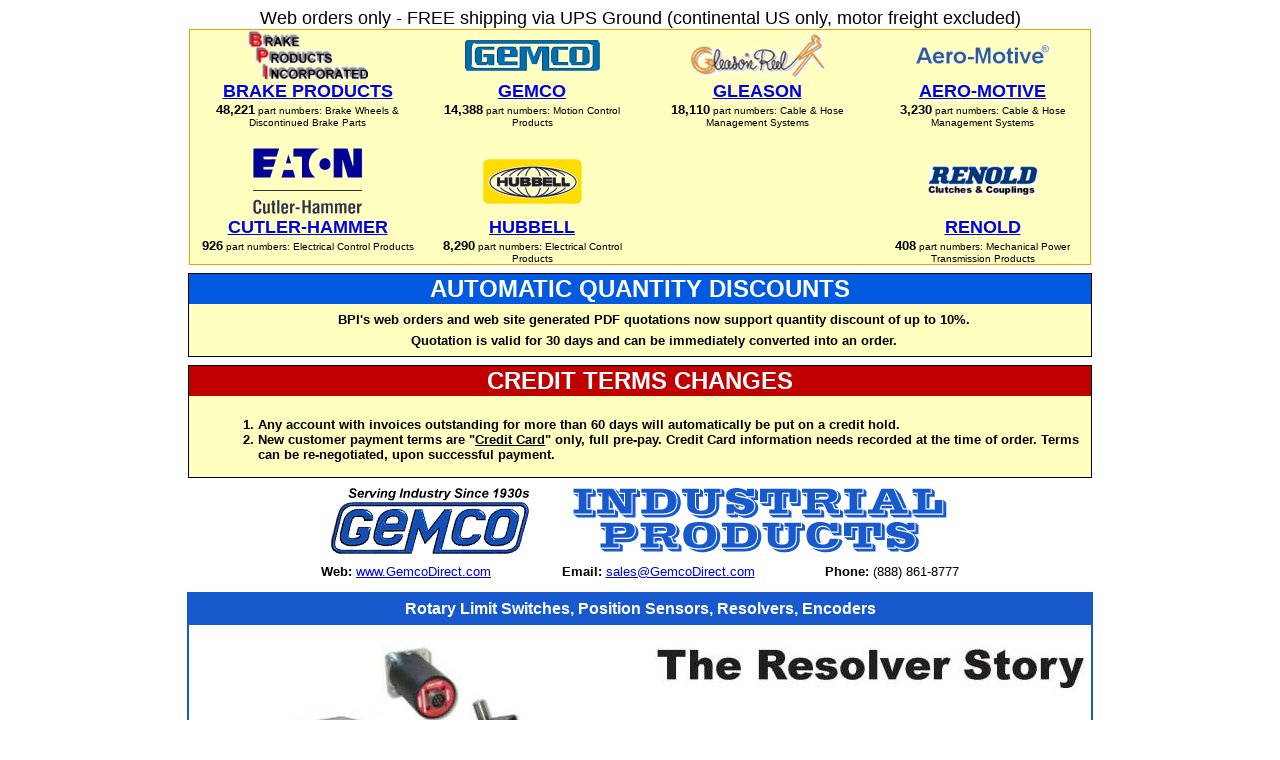

--- FILE ---
content_type: text/html; charset=utf-8
request_url: http://gemcodirect.com/Products/Rotary%20Feedback/1986MD.aspx?cart_id=PKvqG2TpljG72FPMNYqvftcAP411XooU&user_id=
body_size: 187431
content:
<!-- Header, Start -->
<html><head><title>GemcoDirect.com: Products: Rotary Feedback: 1986MD</title></head>
<body>
<center>
<font face="Arial" size="4">Web orders only - FREE shipping via UPS Ground (continental US only, motor freight excluded)<br></font>
<table border="0" cellspacing="0" cellpadding="1" width="900">
   <tr>
      <td bgcolor="#FF9900">
         <table border="0" cellspacing="0" cellpadding="0" width="900">
            <tr>
               <td width="100%" bgcolor="#FFFFC0" align="center">
                  <table border="0" cellspacing="0" cellpadding="0" width="100%">
                     <tr>
                        <td width="900" align="center">
                           <table border="0" cellspacing="0" cellpadding="0" width="100%">
                              <tr>
                                 <td width="1%">&nbsp;</td>
                                 <td width="19%" align="center" valign="middle">
                                    <a href="https://www.BrakeProducts.com/default.aspx?cart_id=PKvqG2TpljG72FPMNYqvftcAP411XooU"><img src="/images/BrakeProducts.png" border="0"></a><br>
                                 </td>
                                 <td width="1%">&nbsp;</td>
                                 <td width="19%" align="center" valign="middle">
                                    <a href="https://www.GemcoDirect.com/default.aspx?cart_id=PKvqG2TpljG72FPMNYqvftcAP411XooU"><img src="/images/Gemco.png" border="0"></a><br>
                                 </td>
                                 <td width="1%">&nbsp;</td>
                                 <td width="19%" align="center" valign="middle">
                                    <a href="https://www.GleasonDirect.com/default.aspx?cart_id=PKvqG2TpljG72FPMNYqvftcAP411XooU"><img src="/images/Gleason.png" border="0"></a><br>
                                 </td>
                                 <td width="1%">&nbsp;</td>
                                 <td width="19%" align="center" valign="middle">
                                    <a href="https://www.Aero-MotiveDirect.com/default.aspx?cart_id=PKvqG2TpljG72FPMNYqvftcAP411XooU"><img src="/images/Aero-Motive.png" border="0"></a><br>
                                 </td>
                              </tr>
                              <tr>
                                 <td width="1%">&nbsp;</td>
                                 <td width="19%" align="center" valign="top">
                                    <font face="Arial" size="4"><a href="https://www.BrakeProducts.com/default.aspx?cart_id=PKvqG2TpljG72FPMNYqvftcAP411XooU"><b>BRAKE PRODUCTS</b></a></font><br>
                                    <font face="Arial" size="1"><font face=Arial size=2><b>48,221</b></font> part numbers: Brake Wheels &amp; Discontinued Brake Parts</font><br>
                                 </td>
                                 <td width="1%">&nbsp;</td>
                                 <td width="19%" align="center" valign="top">
                                    <font face="Arial" size="4"><a href="https://www.GemcoDirect.com/default.aspx?cart_id=PKvqG2TpljG72FPMNYqvftcAP411XooU"><b>GEMCO</b></a></font><br>
                                    <font face="Arial" size="1"><font face=Arial size=2><b>14,388</b></font> part numbers: Motion Control Products</font><br><font style="font-size: 7px">&nbsp;<br></font>
                                 </td>
                                 <td width="1%">&nbsp;</td>
                                 <td width="19%" align="center" valign="top">
                                    <font face="Arial" size="4"><a href="https://www.GleasonDirect.com/default.aspx?cart_id=PKvqG2TpljG72FPMNYqvftcAP411XooU"><b>GLEASON</b></a></font><br>
                                    <font face="Arial" size="1"><font face=Arial size=2><b>18,110</b></font> part numbers: Cable &amp; Hose Management Systems</font><br>
                                 </td>
                                 <td width="1%">&nbsp;</td>
                                 <td width="19%" align="center" valign="top">
                                    <font face="Arial" size="4"><a href="https://www.Aero-MotiveDirect.com/default.aspx?cart_id=PKvqG2TpljG72FPMNYqvftcAP411XooU"><b>AERO-MOTIVE</b></a></font><br>
                                    <font face="Arial" size="1"><font face=Arial size=2><b>3,230</b></font> part numbers: Cable &amp; Hose Management Systems</font><br>
                                 </td>
                              </tr>
                              <tr>
                                 <td width="1%" colspan="8"><font face="Arial" size="1">&nbsp;</font></td>
                              </tr>
                              <tr>
                                 <td width="1%">&nbsp;</td>
                                 <td width="19%" align="center" valign="middle">
                                    <a href="https://www.BrakeProducts.com/Products/Eaton/"><img src="/images/CutlerHammer.png" border="0"></a><br>
                                 </td>
                                 <td width="1%">&nbsp;</td>
                                 <td width="19%" align="center" valign="middle">
                                    <a href="https://www.HubbellDirect.com/default.aspx?cart_id=PKvqG2TpljG72FPMNYqvftcAP411XooU"><img src="/images/Hubbell.png" border="0"></a><br>
                                 </td>
                                 <td width="1%">&nbsp;</td>
                                 <td width="19%" align="center" valign="middle">
                                    <!-- <a href="https://www.SuperBoltDirect.com/default.aspx?cart_id=PKvqG2TpljG72FPMNYqvftcAP411XooU"><img src="/images/SuperBolt.png" border="0"></a><br> -->
                                 </td>
                                 <td width="1%">&nbsp;</td>
                                 <td width="19%" align="center" valign="middle">
                                    <a href="https://www.RenoldDirect.com/default.aspx?cart_id=PKvqG2TpljG72FPMNYqvftcAP411XooU"><img src="/images/Renold.png" border="0"></a><br>
                                 </td>
                              </tr>
                              <tr>
                                 <td width="1%">&nbsp;</td>
                                 <td width="19%" align="center" valign="top">
                                    <font face="Arial" size="4"><a href="https://www.BrakeProducts.com/Products/Eaton/"><b>CUTLER-HAMMER</b></a></font><br>
                                    <font face="Arial" size="1"><font face=Arial size=2><b>926</b></font> part numbers: Electrical Control Products</font><br>
                                 </td>
                                 <td width="1%">&nbsp;</td>
                                 <td width="19%" align="center" valign="top">
                                    <font face="Arial" size="4"><a href="https://www.HubbellDirect.com/default.aspx?cart_id=PKvqG2TpljG72FPMNYqvftcAP411XooU"><b>HUBBELL</b></a></font><br>
                                    <font face="Arial" size="1"><font face=Arial size=2><b>8,290</b></font> part numbers: Electrical Control Products</font><br>
                                 </td>
                                 <td width="1%">&nbsp;</td>
                                 <td width="19%" align="center" valign="top"><!--
                                    <font face="Arial" size="4"><a href="https://www.SuperBoltDirect.com/default.aspx?cart_id=PKvqG2TpljG72FPMNYqvftcAP411XooU"><b>SUPERBOLT</b></a></font><br>
                                    <font face="Arial" size="1"><font face=Arial size=2><b>128</b></font> part numbers: Fastening Solutions</font><br> -->
                                 </td>
                                 <td width="1%">&nbsp;</td>
                                 <td width="19%" align="center" valign="top">
                                    <font face="Arial" size="4"><a href="https://www.RenoldDirect.com/default.aspx?cart_id=PKvqG2TpljG72FPMNYqvftcAP411XooU"><b>RENOLD</b></a></font><br>
                                    <font face="Arial" size="1"><font face=Arial size=2><b>408</b></font> part numbers: Mechanical Power Transmission Products</font><br>
                                 </td>
                              </tr>
                           </table>
                        </td>
                     </tr>
                  </table>
               </td>
            </tr>
         </table>
      </td>
   </tr>
</table>
<font style="font-size: 7px">&nbsp;<br></font>
<!--
<table border="0" cellspacing="0" cellpadding="1" width="900">
   <tr>
      <td bgcolor="#000000">
         <table border="0" cellspacing="0" cellpadding="1" width="900">
            <tr>
               <th bgcolor="#A5E5A5" height="25" width="50%">
                 <font style="font-size: 5px">&nbsp;<br></font>
                 <a href="https://www.amazon.com/shops/Aero-MotiveDirect" target="_new"><img src="/images/AmazonStoreLogo2.png" border="0"></a><br>
                 <font face="Arial" size="2"><a href="https://www.amazon.com/shops/Aero-MotiveDirect" target="_new">Aero-Motive Direct<br>Amazon Store</a></font><br>
                 <font style="font-size: 3px">&nbsp;<br></font>
                 <font face="Arial" size="1">41 part numbers</font>
               </th>
               <th bgcolor="#A5E5A5" height="25" width="50%">
                  <font style="font-size: 5px">&nbsp;<br></font>
                  <a href="https://www.amazon.com/shops/TelemotiveDirect" target="_new"><img src="/images/AmazonStoreLogo2.png" border="0"></a><br>
                  <font face="Arial" size="2"><a href="https://www.amazon.com/shops/TelemotiveDirect" target="_new">Brake Products<br>Amazon Store</a></font><br>
                  <font style="font-size: 3px">&nbsp;<br></font>
                  <font face="Arial" size="1">83 part numbers</font>
               </th>
            </tr>
         </table>
      </td>
   </tr>
</table>
<font style="font-size: 7px">&nbsp;<br></font>
-->

<table border="0" cellspacing="0" cellpadding="1" width="900">
   <tr>
      <td bgcolor="#000000">
<table border="0" cellspacing="0" cellpadding="1" width="900">
   <tr>
      <th bgcolor="##185ACE">
          <font face="Arial" size="5" color="#FFFFFF">AUTOMATIC QUANTITY DISCOUNTS</font<br>
      </th>
   </tr>
   <tr>
      <td bgcolor="#FFFFC0">
         <table border="0" cellspacing="0" cellpadding="1" width="900">
            <tr>
               <td bgcolor="#FFFFC0" width="3%"></td>
               <td bgcolor="#FFFFC0" width="97%" align="center">
<font face="Arial" size="2">
<font style="font-size: 5px">&nbsp;<br></font>
<b>BPI's web orders and web site generated PDF quotations now support quantity discount of up to 10%.<br>
<font style="font-size: 5px">&nbsp;<br></font>
Quotation is valid for 30 days and can be immediately converted into an order.</b><br>
<font style="font-size: 5px">&nbsp;<br></font>
</font>
               </td>
            </tr>
         </table>
      </td>
   </tr>
</table>
      </td>
   </tr>
</table>

<font style="font-size: 7px">&nbsp;<br></font>

<table border="0" cellspacing="0" cellpadding="1" width="900">
   <tr>
      <td bgcolor="#000000">
<table border="0" cellspacing="0" cellpadding="1" width="900">
   <tr>
      <th bgcolor="#C00000">
          <font face="Arial" size="5" color="#FFFFFF">CREDIT TERMS CHANGES</font<br>
      </th>
   </tr>
   <tr>
      <td bgcolor="#FFFFC0">
         <table border="0" cellspacing="0" cellpadding="1" width="900">
            <tr>
               <td bgcolor="#FFFFC0" width="3%"></td>
               <td bgcolor="#FFFFC0" width="97%" align="left">
<font face="Arial" size="2">
<font style="font-size: 5px">&nbsp;<br></font>
<b>
<ol> 
<li>Any account with invoices outstanding for more than 60 days will automatically be put on a credit hold.</li>
<li>New customer payment terms are &#34;<u>Credit Card</u>&#34; only, full pre-pay.  
Credit Card information needs recorded at the time of order.
Terms can be re-negotiated, upon successful payment.
</li>
</ol>
</b>
</font>
               </td>
            </tr>
         </table>
      </td>
   </tr>
</table>
      </td>
   </tr>
</table>

<!--

<table border="0" cellspacing="0" cellpadding="1" width="900">
   <tr>
      <td bgcolor="#000000">
         <table border="0" cellspacing="0" cellpadding="1" width="900">
            <tr>
               <td bgcolor="#FFFFFF" height="25" width="60%" align="center">
                 <font style="font-size: 5px">&nbsp;<br></font>
                 <font face="Arial" size="5">Check out our expanded Wagner inventory:</font><br>
                 <font style="font-size: 3px">&nbsp;<br></font>
               </td>
               <td bgcolor="#FFFFFF" height="25" width="40%" align="center">
                 <font style="font-size: 5px">&nbsp;<br></font>
                 <font face="Arial" size="3"><a href="http://www.brakeproducts.com/products/wagner/" target="_new"><img src="http://www.brakeproducts.com/images/Wagner.jpg" border="0"></a><br>
                 <font style="font-size: 3px">&nbsp;<br></font>
               </td>
            </tr>
         </table>
      </td>
   </tr>
</table>

-->

<font style="font-size: 7px">&nbsp;<br></font>
<table border="0" cellspacing="0" cellpadding="0" width="720">
   <tr><td align="center" colspan="3"><img src="/images/GemcoDirectLogo.png" alt=""></td></tr>
   <tr>
      <td align="center" width="35%" height="30"><font face="Arial" size="2"><b>Web:</b> <a href="https://www.GemcoDirect.com/default.aspx?cart_id=PKvqG2TpljG72FPMNYqvftcAP411XooU">www.GemcoDirect.com</a></font></td>
      <td align="center" width="35%" height="30"><font face="Arial" size="2"><b>Email:</b> <a href="mailto:sales@GemcoDirect.com">sales@GemcoDirect.com</a></font></td>
      <td align="center" width="30%" height="30"><font face="Arial" size="2"><b>Phone:</b> (888) 861-8777</font></td>
   </tr>
</table>
<font style="font-size: 3px">&nbsp;<br></font>
<!-- Header, End -->
<!-- ShoppingCartHeader -->
<!-- ErrorMessage -->
<!-- WebOrdersTable -->
<center>

<table border="0" cellspacing="1" cellpadding="1">
   <tr>
      <td bgcolor="#185ACE" width="902">
         <table border="0" cellspacing="1" cellpadding="1" width="100%">
            <tr>
               <th width="100%" bgcolor="#185ACE" height="30" valign="middle"><font face="Arial" size="3" color="#FFFFFF">Rotary Limit Switches, Position Sensors, Resolvers, Encoders</font></th>
            </tr>
            <tr>
               <td width="100%" valign="top" bgcolor="#FFFFFF" align="center">
                 <table border="0" cellspacing="0" cellpadding="0" width="98%">
                    <tr>
                       <td valign="top" align="center">

<font style="font-size: 5px">&nbsp;<br></font>
<img name="ImageMap1" src="/Products/Rotary%20Feedback/images/1986-01.jpg" border="0" usemap="#Image1"><br>
<font face="Arial" size="S">Click a resolver column above to view the Data Sheet</font><br>
<font style="font-size: 5px">&nbsp;<br></font>

<map name="Image1">
<area shape="rect" coords="083,808,164,1185" href="/Products/Rotary%20Feedback/1986A.aspx" target="_map"> <!-- A -->
<area shape="rect" coords="164,808,245,1185" href="/Products/Rotary%20Feedback/1986B.aspx" target="_map"> <!-- B -->
<area shape="rect" coords="245,808,326,1185" href="/Products/Rotary%20Feedback/1986C.aspx" target="_map"> <!-- C -->
<area shape="rect" coords="326,808,407,1185" href="/Products/Rotary%20Feedback/1986D.aspx" target="_map"> <!-- D -->
<area shape="rect" coords="407,808,488,1185" href="/Products/Rotary%20Feedback/1986E.aspx" target="_map"> <!-- E -->
<area shape="rect" coords="488,808,569,1185" href="/Products/Rotary%20Feedback/1986F.aspx" target="_map"> <!-- F -->
<area shape="rect" coords="569,808,650,1185" href="/Products/Rotary%20Feedback/1986G.aspx" target="_map"> <!-- G, GG -->
<area shape="rect" coords="650,808,731,1185" href="/Products/Rotary%20Feedback/1986H.aspx" target="_map"> <!-- H -->
<area shape="rect" coords="731,808,812,1185" href="/Products/Rotary%20Feedback/1986I.aspx" target="_map"> <!-- I -->
<area shape="rect" coords="812,808,893,1185" href="/Products/Rotary%20Feedback/1986MD.aspx" target="_map"> <!-- MD -->
</map>

<font style="font-size: 10px">&nbsp;<br></font>
<font face="Arial" size="5"><b>1986MD - Mill Duty Housing</b><font><br>
                             <table border="0" cellspacing="0" cellpadding="0" width="100%">
                                <tr>
                                   <td width="25%" align="center"><img src="/Products/Rotary%20Feedback/images/1986MD%20-%20Mill%20Duty%20Housing.jpg" border="0"></td>
                                   <td width="75%" align="left" valign="top">
<font face="Arial" size="2">
<font style="font-size: 5px">&nbsp;<br></font>
<font color="#000000"><b>DESCRIPTION</b></font><br>
<font style="font-size: 5px">&nbsp;<br></font>
The Series 1986MD with Mill-Duty Housing is designed for harsh environments where a standard resolver would normally be destroyed. It has a 
1/4&quot; (6.35 mm) plate steel construction and jackshaft input to drive resolvers, encoders, tach generators or any combination. Also, an 
air purge fitting for positive pressure or cooling. The Vortex cooler or internal heater helps protect the resolver from extreme temperatures.
The Series 1986 with Mill-Duty Housing comes in custom versions that include all 316 stainless steel construction shaft sizes to 1-3/4&quot; 
diameter and dimensions sized to existing mounting envelope which is also available in metric sizes.<br>
<font style="font-size: 5px">&nbsp;<br></font>
&#149; <a href="/Products/Rotary%20Feedback/PDF/1986%20Resolver%20Catalog.pdf" target="_blank">1986 Resolver Catalog</a><br>
</font>
                                   </td>
                                </tr>
                             </table>
<center>
<form method="post" name="SalesDataFormS1986MDMating" action="http://gemcodirect.com/Products/Rotary%20Feedback/1986MD.aspx">
  <input type="hidden" name="user_id" value="">
  <input type="hidden" name="cart_id" value="PKvqG2TpljG72FPMNYqvftcAP411XooU">
  <input type="hidden" name="Page" value="">
  <input type="hidden" name="Frame" value="1">
  <input type="hidden" name="OrderShortcuts" value="Yes">
<b><font size="4" face="Arial">1986MD Mill Duty Resolver Mating Connectors</font></b><br><table border="1" cellspacing="0" cellpadding="0" width="890" style="font-size: 11px; font-family: Arial;">
   <tr>
      <th bgcolor="#D0D0D0" width="30">No</th>
      <th bgcolor="#D0D0D0" width="150">Part<br>Number</th>
      <th bgcolor="#D0D0D0" width="390">Description</th>
      <th bgcolor="#D0D0D0" width="80">Image</th>
      <th bgcolor="#D0D0D0" width="50">Stock<br>Qty</th>
      <th bgcolor="#D0D0D0" width="80">Price<br>Each</th>
      <th bgcolor="#D0D0D0" width="60">Qty<br>Ord'd</th>
      <th bgcolor="#D0D0D0" width="50">Update<br>Cart</th>
   </tr>
   <tr>
      <th bgcolor="#D0D0D0" width="30">1</th>
      <td align="center" width="150" bgcolor="#FFFFE0">AME-SD0296000</td>
      <td align="left" bgcolor="#FFFFE0" width="390">Ametek Gemco Connector Assembly&nbsp;<br>Part  SD0296000&nbsp;<br>Resolver Cable Connector Assembly&nbsp;<br>7 Pin Socket&nbsp;<br>Straight&nbsp;<br>Normally a Stock Item @ BPI&nbsp;<br>Ships from Stock to 10 Days&nbsp;<br>Dated 10-2025&nbsp;<br>(1LB)  H  4&#34;  L  5&#34;  W  4&#34;  Box</td>
      <td align="center" width="80" bgcolor="#FFFFE0"><a href="http://www.GemcoDirect.com/Documents/Products/Images/AME-SD0296000.jpg" target="_new"><img src="http://www.GemcoDirect.com/Documents/Products/Thumbnails/AME-SD0296000.jpg" border="0"></a></td>
      <td align="center" width="50" bgcolor="#FFFFE0">0</td>
      <td align="center" width="80" bgcolor="#FFFFE0">$73.00</td>
      <td align="center" width="60" bgcolor="#FFFFE0"><input type="text" name="item-AME-SD0296000" size="3" value="0" maxlength="3"></td>
      <th width="50" bgcolor="#FFFFE0"><input type="image" src="http://www.GemcoDirect.com/images/shopping/add.gif" value="UpdateCart" name="UpdateCart" border="0"></th>
   </tr>
   <tr>
      <th bgcolor="#D0D0D0" width="30">2</th>
      <td align="center" width="150" bgcolor="#FFFFE0">AME-SD0370200</td>
      <td align="left" bgcolor="#FFFFE0" width="390">Ametek Gemco Connector Assembly&nbsp;<br>Part  SD0370200&nbsp;<br>Resolver Cable Connector&nbsp;<br>7 Pin Socket&nbsp;<br>Right Angle&nbsp;<br>[Amazon]  Dated 1/18&nbsp;<br>(1LB)   H  4&#34;  L  5&#34;  W  4&#34;  Box</td>
      <td align="center" width="80" bgcolor="#FFFFE0"><a href="http://www.GemcoDirect.com/Documents/Products/Images/AME-SD0370200.jpg" target="_new"><img src="http://www.GemcoDirect.com/Documents/Products/Thumbnails/AME-SD0370200.jpg" border="0"></a></td>
      <td align="center" width="50" bgcolor="#FFFFE0">2</td>
      <td align="center" width="80" bgcolor="#FFFFE0">$169.00</td>
      <td align="center" width="60" bgcolor="#FFFFE0"><input type="text" name="item-AME-SD0370200" size="3" value="0" maxlength="3"></td>
      <th width="50" bgcolor="#FFFFE0"><input type="image" src="http://www.GemcoDirect.com/images/shopping/add.gif" value="UpdateCart" name="UpdateCart" border="0"></th>
   </tr>
   <tr>
      <th bgcolor="#D0D0D0" width="30">3</th>
      <td align="center" width="150" bgcolor="#FFFFE0">AME-SD0352400</td>
      <td align="left" bgcolor="#FFFFE0" width="390">Ametek Gemco Connector Assembly 13 Pin Socket, Straight, Female   (&lt;1LB)&nbsp;<br>[1/2017]&nbsp;<br>[1/2018]&nbsp;<br>[1/2018]</td>
      <td align="center" width="80" bgcolor="#FFFFE0">-</td>
      <td align="center" width="50" bgcolor="#FFFFE0">0</td>
      <td align="center" width="80" bgcolor="#FFFFE0">$148.00</td>
      <td align="center" width="60" bgcolor="#FFFFE0"><input type="text" name="item-AME-SD0352400" size="3" value="0" maxlength="3"></td>
      <th width="50" bgcolor="#FFFFE0"><input type="image" src="http://www.GemcoDirect.com/images/shopping/add.gif" value="UpdateCart" name="UpdateCart" border="0"></th>
   </tr>
   <tr>
      <th bgcolor="#D0D0D0" width="30">4</th>
      <td align="center" width="150" bgcolor="#FFFFE0">AME-SD0366000</td>
      <td align="left" bgcolor="#FFFFE0" width="390">Ametek Gemco Mating Connector; Product line: 1986MD&nbsp;<br>[1/2017]&nbsp;<br>[1/2018]&nbsp;<br>[1/2018]</td>
      <td align="center" width="80" bgcolor="#FFFFE0">-</td>
      <td align="center" width="50" bgcolor="#FFFFE0">0</td>
      <td align="center" width="80" bgcolor="#FFFFE0">$179.00</td>
      <td align="center" width="60" bgcolor="#FFFFE0"><input type="text" name="item-AME-SD0366000" size="3" value="0" maxlength="3"></td>
      <th width="50" bgcolor="#FFFFE0"><input type="image" src="http://www.GemcoDirect.com/images/shopping/add.gif" value="UpdateCart" name="UpdateCart" border="0"></th>
   </tr>
</table>
</form>
</center>

<center>
<form method="post" name="SalesDataFormS1986MDBulk" action="http://gemcodirect.com/Products/Rotary%20Feedback/1986MD.aspx">
  <input type="hidden" name="user_id" value="">
  <input type="hidden" name="cart_id" value="PKvqG2TpljG72FPMNYqvftcAP411XooU">
  <input type="hidden" name="Page" value="">
  <input type="hidden" name="Frame" value="1">
  <input type="hidden" name="OrderShortcuts" value="Yes">
<b><font size="4" face="Arial">1986MD Mill Duty Resolver Bulk Cables</font></b><br><table border="1" cellspacing="0" cellpadding="0" width="890" style="font-size: 11px; font-family: Arial;">
   <tr>
      <th bgcolor="#D0D0D0" width="30">No</th>
      <th bgcolor="#D0D0D0" width="150">Part<br>Number</th>
      <th bgcolor="#D0D0D0" width="390">Description</th>
      <th bgcolor="#D0D0D0" width="80">Image</th>
      <th bgcolor="#D0D0D0" width="50">Stock<br>Qty</th>
      <th bgcolor="#D0D0D0" width="80">Price<br>Each</th>
      <th bgcolor="#D0D0D0" width="60">Qty<br>Ord'd</th>
      <th bgcolor="#D0D0D0" width="50">Update<br>Cart</th>
   </tr>
   <tr>
      <th bgcolor="#D0D0D0" width="30">1</th>
      <td align="center" width="150" bgcolor="#FFFFE0">AME-01533002L100</td>
      <td align="left" bgcolor="#FFFFE0" width="390">Ametek Gemco Cable Assembly&nbsp;<br>Part  01533002L100&nbsp;<br>100 Foot Bulk Resolver Cable for Single Turn Resolvers&nbsp;<br>22 AWG&nbsp;<br>4 Twisted Pairs with Shield&nbsp;<br>Ships in 2 Week, Peck MI&nbsp;<br>Dated 05-2025&nbsp;<br>(15LB)</td>
      <td align="center" width="80" bgcolor="#FFFFE0">-</td>
      <td align="center" width="50" bgcolor="#FFFFE0">0</td>
      <td align="center" width="80" bgcolor="#FFFFE0">$600.00</td>
      <td align="center" width="60" bgcolor="#FFFFE0"><input type="text" name="item-AME-01533002L100" size="3" value="0" maxlength="3"></td>
      <th width="50" bgcolor="#FFFFE0"><input type="image" src="http://www.GemcoDirect.com/images/shopping/add.gif" value="UpdateCart" name="UpdateCart" border="0"></th>
   </tr>
   <tr>
      <th bgcolor="#D0D0D0" width="30">2</th>
      <td align="center" width="150" bgcolor="#FFFFE0">AME-01533002L2000</td>
      <td align="left" bgcolor="#FFFFE0" width="390">Ametek Gemco Cable. 2000 Foot Bulk Resolver Cable for single Turn Resolvers, 22 AWG., 4 twisted Pairs with shield   Price per foot / $ 2.00  Add length required at the end of the part number for other lengths   (15LB)</td>
      <td align="center" width="80" bgcolor="#FFFFE0">-</td>
      <td align="center" width="50" bgcolor="#FFFFE0">0</td>
      <td align="center" width="80" bgcolor="#FFFFE0">$4,319.99</td>
      <td align="center" width="60" bgcolor="#FFFFE0"><input type="text" name="item-AME-01533002L2000" size="3" value="0" maxlength="3"></td>
      <th width="50" bgcolor="#FFFFE0"><input type="image" src="http://www.GemcoDirect.com/images/shopping/add.gif" value="UpdateCart" name="UpdateCart" border="0"></th>
   </tr>
   <tr>
      <th bgcolor="#D0D0D0" width="30">3</th>
      <td align="center" width="150" bgcolor="#FFFFE0">AME-01533002L300</td>
      <td align="left" bgcolor="#FFFFE0" width="390">Ametek Gemco Cable. 300 Foot Bulk Resolver Cable for single Turn Resolvers, 22 AWG., 4 twisted Pairs with shield   Price per foot / $ 2.00  Add length required at the end of the part number for other lengths</td>
      <td align="center" width="80" bgcolor="#FFFFE0">-</td>
      <td align="center" width="50" bgcolor="#FFFFE0">0</td>
      <td align="center" width="80" bgcolor="#FFFFE0">$648.00</td>
      <td align="center" width="60" bgcolor="#FFFFE0"><input type="text" name="item-AME-01533002L300" size="3" value="0" maxlength="3"></td>
      <th width="50" bgcolor="#FFFFE0"><input type="image" src="http://www.GemcoDirect.com/images/shopping/add.gif" value="UpdateCart" name="UpdateCart" border="0"></th>
   </tr>
</table>
</form>
</center>

<center>
<form method="post" name="SalesDataFormS1986MDSingle" action="http://gemcodirect.com/Products/Rotary%20Feedback/1986MD.aspx">
  <input type="hidden" name="user_id" value="">
  <input type="hidden" name="cart_id" value="PKvqG2TpljG72FPMNYqvftcAP411XooU">
  <input type="hidden" name="Page" value="">
  <input type="hidden" name="Frame" value="1">
  <input type="hidden" name="OrderShortcuts" value="Yes">
<b><font size="4" face="Arial">1986MD Mill Duty Resolver Single Turn Resolver Cables</font></b><br><table border="1" cellspacing="0" cellpadding="0" width="890" style="font-size: 11px; font-family: Arial;">
   <tr>
      <th bgcolor="#D0D0D0" width="30">No</th>
      <th bgcolor="#D0D0D0" width="150">Part<br>Number</th>
      <th bgcolor="#D0D0D0" width="390">Description</th>
      <th bgcolor="#D0D0D0" width="80">Image</th>
      <th bgcolor="#D0D0D0" width="50">Stock<br>Qty</th>
      <th bgcolor="#D0D0D0" width="80">Price<br>Each</th>
      <th bgcolor="#D0D0D0" width="60">Qty<br>Ord'd</th>
      <th bgcolor="#D0D0D0" width="50">Update<br>Cart</th>
   </tr>
   <tr>
      <th bgcolor="#D0D0D0" width="30">1</th>
      <td align="center" width="150" bgcolor="#FFFFE0">AME-SD0481500L100</td>
      <td align="left" bgcolor="#FFFFE0" width="390">Ametek Gemco Cable &amp; Connector Assembly&nbsp;<br>Part  SD0481500L100&nbsp;<br>For use with a Single Turn Resolver and a 1771 PLS&nbsp;<br>100 Foot Long&nbsp;<br>Longer and shorter lengths available&nbsp;<br>The number after the &#34;L&#34; is the length&nbsp;<br>Cable lengths over 100 foot add $ 3.00 / Foot&nbsp;<br>Ships in 2 Weeks, Peck MI&nbsp;<br>Dated 01-2021</td>
      <td align="center" width="80" bgcolor="#FFFFE0">-</td>
      <td align="center" width="50" bgcolor="#FFFFE0">0</td>
      <td align="center" width="80" bgcolor="#FFFFE0">$379.08</td>
      <td align="center" width="60" bgcolor="#FFFFE0"><input type="text" name="item-AME-SD0481500L100" size="3" value="0" maxlength="3"></td>
      <th width="50" bgcolor="#FFFFE0"><input type="image" src="http://www.GemcoDirect.com/images/shopping/add.gif" value="UpdateCart" name="UpdateCart" border="0"></th>
   </tr>
   <tr>
      <th bgcolor="#D0D0D0" width="30">2</th>
      <td align="center" width="150" bgcolor="#FFFFE0">AME-SD0481500L125</td>
      <td align="left" bgcolor="#FFFFE0" width="390">Ametek Gemco Cable &amp; Connector Assembly&nbsp;<br>Part  SD0481500L150&nbsp;<br>For use with a Single Turn Resolver and a 1771 PLS&nbsp;<br>150 Foot Long&nbsp;<br>Longer and shorter lengths available&nbsp;<br>The number after the &#34;L&#34; is the length&nbsp;<br>Cable lengths over 100 foot add $ 2.00 / Foot&nbsp;<br>Dated 1/18&nbsp;<br>Ships in 2 weeks, OH 44023&nbsp;<br>(8LBS)    H  6&#34;    L  10&#34;   W  10&#34;  Box</td>
      <td align="center" width="80" bgcolor="#FFFFE0">-</td>
      <td align="center" width="50" bgcolor="#FFFFE0">0</td>
      <td align="center" width="80" bgcolor="#FFFFE0">$331.56</td>
      <td align="center" width="60" bgcolor="#FFFFE0"><input type="text" name="item-AME-SD0481500L125" size="3" value="0" maxlength="3"></td>
      <th width="50" bgcolor="#FFFFE0"><input type="image" src="http://www.GemcoDirect.com/images/shopping/add.gif" value="UpdateCart" name="UpdateCart" border="0"></th>
   </tr>
   <tr>
      <th bgcolor="#D0D0D0" width="30">3</th>
      <td align="center" width="150" bgcolor="#FFFFE0">AME-SD0481500L15</td>
      <td align="left" bgcolor="#FFFFE0" width="390">Ametek Gemco Cable &amp; Connector Assembly&nbsp;<br>Part  SD0481500L15&nbsp;<br>For use with a Single Turn Resolver and a 1771 PLS&nbsp;<br>15 Foot Long&nbsp;<br>Longer and shorter lengths available&nbsp;<br>The number after the &#34;L&#34; is the length&nbsp;<br>Cable lengths over 100 foot add $ 2.00 / Foot&nbsp;<br>Dated  01-2021&nbsp;<br>Ships in 2 weeks, OH 44023&nbsp;<br>(2LBS)    H  4&#34;    L  6&#34;   W  6&#34;  Box</td>
      <td align="center" width="80" bgcolor="#FFFFE0"><a href="http://www.GemcoDirect.com/Documents/Products/Images/AME-SD0481500L15.jpg" target="_new"><img src="http://www.GemcoDirect.com/Documents/Products/Thumbnails/AME-SD0481500L15.jpg" border="0"></a></td>
      <td align="center" width="50" bgcolor="#FFFFE0">2</td>
      <td align="center" width="80" bgcolor="#FFFFE0">$224.00</td>
      <td align="center" width="60" bgcolor="#FFFFE0"><input type="text" name="item-AME-SD0481500L15" size="3" value="0" maxlength="3"></td>
      <th width="50" bgcolor="#FFFFE0"><input type="image" src="http://www.GemcoDirect.com/images/shopping/add.gif" value="UpdateCart" name="UpdateCart" border="0"></th>
   </tr>
   <tr>
      <th bgcolor="#D0D0D0" width="30">4</th>
      <td align="center" width="150" bgcolor="#FFFFE0">AME-SD0481500L25</td>
      <td align="left" bgcolor="#FFFFE0" width="390">Ametek Gemco Cable &amp; Connector Assembly&nbsp;<br>Part  SD0481500L25&nbsp;<br>For use with a Single Turn Resolver and a 1771 PLS&nbsp;<br>25 Foot Long&nbsp;<br>Longer and shorter lengths available&nbsp;<br>The number after the &#34;L&#34; is the length&nbsp;<br>Cable lengths over 100 foot add $ 2.00 / Foot&nbsp;<br>Dated  01-2021&nbsp;<br>Ships in 2 weeks, OH 44023&nbsp;<br>(3LBS)    H  4&#34;    L  6&#34;   W  6&#34;  Box</td>
      <td align="center" width="80" bgcolor="#FFFFE0">-</td>
      <td align="center" width="50" bgcolor="#FFFFE0">0</td>
      <td align="center" width="80" bgcolor="#FFFFE0">$136.08</td>
      <td align="center" width="60" bgcolor="#FFFFE0"><input type="text" name="item-AME-SD0481500L25" size="3" value="0" maxlength="3"></td>
      <th width="50" bgcolor="#FFFFE0"><input type="image" src="http://www.GemcoDirect.com/images/shopping/add.gif" value="UpdateCart" name="UpdateCart" border="0"></th>
   </tr>
   <tr>
      <th bgcolor="#D0D0D0" width="30">5</th>
      <td align="center" width="150" bgcolor="#FFFFE0">AME-SD0481500L50</td>
      <td align="left" bgcolor="#FFFFE0" width="390">Ametek Gemco Cable &amp; Connector Assembly&nbsp;<br>Part  SD0481500L50&nbsp;<br>For use with a Single Turn Resolver and a 1771 PLS&nbsp;<br>50 Foot Long&nbsp;<br>Longer and shorter lengths available&nbsp;<br>The number after the &#34;L&#34; is the cable length&nbsp;<br>Cable lengths over 50 foot add $ 4.00 / Foot&nbsp;<br>Ships in 4 Weeks, Peck MI&nbsp;<br>Dated 06-2025&nbsp;<br>(4LBS)  H  6&#34;  L  8&#34;  W  8&#34;  Box</td>
      <td align="center" width="80" bgcolor="#FFFFE0"><a href="http://www.GemcoDirect.com/Documents/Products/Images/AME-SD0481500L50.jpg" target="_new"><img src="http://www.GemcoDirect.com/Documents/Products/Thumbnails/AME-SD0481500L50.jpg" border="0"></a></td>
      <td align="center" width="50" bgcolor="#FFFFE0">0</td>
      <td align="center" width="80" bgcolor="#FFFFE0">$434.00</td>
      <td align="center" width="60" bgcolor="#FFFFE0"><input type="text" name="item-AME-SD0481500L50" size="3" value="0" maxlength="3"></td>
      <th width="50" bgcolor="#FFFFE0"><input type="image" src="http://www.GemcoDirect.com/images/shopping/add.gif" value="UpdateCart" name="UpdateCart" border="0"></th>
   </tr>
   <tr>
      <th bgcolor="#D0D0D0" width="30">6</th>
      <td align="center" width="150" bgcolor="#FFFFE0">AME-SD0481600L15</td>
      <td align="left" bgcolor="#FFFFE0" width="390">Ametek Gemco Cable  Assembly&nbsp;<br>Part  SD0481600L15&nbsp;<br>Single Turn Resolver Cable&nbsp;<br>With a Right  Angle Connector&nbsp;<br>15 Feet Long&nbsp;<br>For other lengths add $2.00 per foot&nbsp;<br>(3LBS)   H  2&#34;  L  6&#34;  W  6&#34;  Box</td>
      <td align="center" width="80" bgcolor="#FFFFE0"><a href="http://www.GemcoDirect.com/Documents/Products/Images/AME-SD0481600L15.jpg" target="_new"><img src="http://www.GemcoDirect.com/Documents/Products/Thumbnails/AME-SD0481600L15.jpg" border="0"></a></td>
      <td align="center" width="50" bgcolor="#FFFFE0">2</td>
      <td align="center" width="80" bgcolor="#FFFFE0">$371.00</td>
      <td align="center" width="60" bgcolor="#FFFFE0"><input type="text" name="item-AME-SD0481600L15" size="3" value="0" maxlength="3"></td>
      <th width="50" bgcolor="#FFFFE0"><input type="image" src="http://www.GemcoDirect.com/images/shopping/add.gif" value="UpdateCart" name="UpdateCart" border="0"></th>
   </tr>
   <tr>
      <th bgcolor="#D0D0D0" width="30">7</th>
      <td align="center" width="150" bgcolor="#FFFFE0">AME-SD0481600L150</td>
      <td align="left" bgcolor="#FFFFE0" width="390">Ametek Gemco Cable  Assembly. Resolver Cable with  a Right Angle Connector by 150 Feet Long. For other lengths add $ 2.00 per foot over 150 and change part number after the &#34;L&#34;</td>
      <td align="center" width="80" bgcolor="#FFFFE0">-</td>
      <td align="center" width="50" bgcolor="#FFFFE0">0</td>
      <td align="center" width="80" bgcolor="#FFFFE0">$444.47</td>
      <td align="center" width="60" bgcolor="#FFFFE0"><input type="text" name="item-AME-SD0481600L150" size="3" value="0" maxlength="3"></td>
      <th width="50" bgcolor="#FFFFE0"><input type="image" src="http://www.GemcoDirect.com/images/shopping/add.gif" value="UpdateCart" name="UpdateCart" border="0"></th>
   </tr>
   <tr>
      <th bgcolor="#D0D0D0" width="30">8</th>
      <td align="center" width="150" bgcolor="#FFFFE0">AME-SD0508200L100</td>
      <td align="left" bgcolor="#FFFFE0" width="390">Ametek Gemco Cable Assembly&nbsp;<br>Part  SD0508200L100&nbsp;<br>For a Single Turn Resolver&nbsp;<br>And a 1746R Resolver Module or a 2500 PLS&nbsp;<br>With a Straight Connector&nbsp;<br>L = 100 Feet Long&nbsp;<br>Other lengths available add $2.00 / Foot over 100 Feet&nbsp;<br>Dated  01-2023 &nbsp;<br>(6LBS)   H  4&#34;  L  10&#34; W  10&#34; Box</td>
      <td align="center" width="80" bgcolor="#FFFFE0"><a href="http://www.GemcoDirect.com/Documents/Products/Images/AME-SD0508200L100.jpg" target="_new"><img src="http://www.GemcoDirect.com/Documents/Products/Thumbnails/AME-SD0508200L100.jpg" border="0"></a></td>
      <td align="center" width="50" bgcolor="#FFFFE0">1</td>
      <td align="center" width="80" bgcolor="#FFFFE0">$709.00</td>
      <td align="center" width="60" bgcolor="#FFFFE0"><input type="text" name="item-AME-SD0508200L100" size="3" value="0" maxlength="3"></td>
      <th width="50" bgcolor="#FFFFE0"><input type="image" src="http://www.GemcoDirect.com/images/shopping/add.gif" value="UpdateCart" name="UpdateCart" border="0"></th>
   </tr>
   <tr>
      <th bgcolor="#D0D0D0" width="30">9</th>
      <td align="center" width="150" bgcolor="#FFFFE0">AME-SD0508200L130</td>
      <td align="left" bgcolor="#FFFFE0" width="390">Ametek Gemco Cable Assembly&nbsp;<br>Part  SD0508200L130&nbsp;<br>For a Single Turn Resolver&nbsp;<br>And a 1746R Resolver Module or a 2500 PLS&nbsp;<br>With a Straight Connector&nbsp;<br>L = 130 Feet Long&nbsp;<br>Other lengths available add $2.00 / Foot over 130 Feet&nbsp;<br>[Amazon]  Dated 1/18  &nbsp;<br>(6LBS)    H  4&#34;    L  10&#34;   W  10&#34;  Box</td>
      <td align="center" width="80" bgcolor="#FFFFE0">-</td>
      <td align="center" width="50" bgcolor="#FFFFE0">0</td>
      <td align="center" width="80" bgcolor="#FFFFE0">$343.44</td>
      <td align="center" width="60" bgcolor="#FFFFE0"><input type="text" name="item-AME-SD0508200L130" size="3" value="0" maxlength="3"></td>
      <th width="50" bgcolor="#FFFFE0"><input type="image" src="http://www.GemcoDirect.com/images/shopping/add.gif" value="UpdateCart" name="UpdateCart" border="0"></th>
   </tr>
   <tr>
      <th bgcolor="#D0D0D0" width="30">10</th>
      <td align="center" width="150" bgcolor="#FFFFE0">AME-SD0508200L15</td>
      <td align="left" bgcolor="#FFFFE0" width="390">Ametek Gemco Cable Assembly&nbsp;<br>Part  SD0508200L15&nbsp;<br>For a Single Turn Resolver&nbsp;<br>And a 1746R Resolver Module or a 2500 PLS&nbsp;<br>With a Straight Connector&nbsp;<br>L = 15 Feet Long&nbsp;<br>Other lengths available add $2.00 / Foot over 15 Feet&nbsp;<br>Dated  01-2024&nbsp;<br>(3LBS)   H  4&#34;  L  6&#34;   W  6&#34;  Box</td>
      <td align="center" width="80" bgcolor="#FFFFE0"><a href="http://www.GemcoDirect.com/Documents/Products/Images/AME-SD0508200L15.jpg" target="_new"><img src="http://www.GemcoDirect.com/Documents/Products/Thumbnails/AME-SD0508200L15.jpg" border="0"></a></td>
      <td align="center" width="50" bgcolor="#FFFFE0">2</td>
      <td align="center" width="80" bgcolor="#FFFFE0">$224.00</td>
      <td align="center" width="60" bgcolor="#FFFFE0"><input type="text" name="item-AME-SD0508200L15" size="3" value="0" maxlength="3"></td>
      <th width="50" bgcolor="#FFFFE0"><input type="image" src="http://www.GemcoDirect.com/images/shopping/add.gif" value="UpdateCart" name="UpdateCart" border="0"></th>
   </tr>
   <tr>
      <th bgcolor="#D0D0D0" width="30">11</th>
      <td align="center" width="150" bgcolor="#FFFFE0">AME-SD0508200L150</td>
      <td align="left" bgcolor="#FFFFE0" width="390">Ametek Gemco Cable Assembly&nbsp;<br>Part  SD0508200L150&nbsp;<br>For a Single Turn Resolver&nbsp;<br>And a 1746R Resolver Module or a 2500 PLS&nbsp;<br>With a Straight Connector&nbsp;<br>L = 150 Feet Long&nbsp;<br>Other lengths available add $2.00 / Foot over 150 Feet&nbsp;<br>Dated  01-2023&nbsp;<br>(10LBS)    H  6&#34;    L  7&#34;   W  8&#34;   Box</td>
      <td align="center" width="80" bgcolor="#FFFFE0"><a href="http://www.GemcoDirect.com/Documents/Products/Images/AME-SD0508200L150.jpg" target="_new"><img src="http://www.GemcoDirect.com/Documents/Products/Thumbnails/AME-SD0508200L150.jpg" border="0"></a></td>
      <td align="center" width="50" bgcolor="#FFFFE0">1</td>
      <td align="center" width="80" bgcolor="#FFFFE0">$1,009.00</td>
      <td align="center" width="60" bgcolor="#FFFFE0"><input type="text" name="item-AME-SD0508200L150" size="3" value="0" maxlength="3"></td>
      <th width="50" bgcolor="#FFFFE0"><input type="image" src="http://www.GemcoDirect.com/images/shopping/add.gif" value="UpdateCart" name="UpdateCart" border="0"></th>
   </tr>
   <tr>
      <th bgcolor="#D0D0D0" width="30">12</th>
      <td align="center" width="150" bgcolor="#FFFFE0">AME-SD0508200L20</td>
      <td align="left" bgcolor="#FFFFE0" width="390">Ametek Gemco Cable Assembly&nbsp;<br>Part  SD0508200L20&nbsp;<br>For a Single Turn Resolver&nbsp;<br>And a 1746R Resolver Module or a 2500 PLS&nbsp;<br>With a Straight Connector&nbsp;<br>L = 20 Feet Long&nbsp;<br>Other lengths available add $2.00 / Foot over 20 Feet&nbsp;<br>Dated  01-2023 &nbsp;<br>(3LBS)   H  4&#34;  L  6&#34;   W  6&#34;  Box</td>
      <td align="center" width="80" bgcolor="#FFFFE0">-</td>
      <td align="center" width="50" bgcolor="#FFFFE0">0</td>
      <td align="center" width="80" bgcolor="#FFFFE0">$229.00</td>
      <td align="center" width="60" bgcolor="#FFFFE0"><input type="text" name="item-AME-SD0508200L20" size="3" value="0" maxlength="3"></td>
      <th width="50" bgcolor="#FFFFE0"><input type="image" src="http://www.GemcoDirect.com/images/shopping/add.gif" value="UpdateCart" name="UpdateCart" border="0"></th>
   </tr>
   <tr>
      <th bgcolor="#D0D0D0" width="30">13</th>
      <td align="center" width="150" bgcolor="#FFFFE0">AME-SD0508200L25</td>
      <td align="left" bgcolor="#FFFFE0" width="390">Ametek Gemco Cable Assembly&nbsp;<br>Part  SD0508200L25&nbsp;<br>For a Single Turn Resolver&nbsp;<br>And a 1746R Resolver Module or a 2500 PLS&nbsp;<br>With a Straight Connector&nbsp;<br>L = 25 Feet Long&nbsp;<br>Other lengths available add $2.00 / Foot over 25 Feet&nbsp;<br>Dated  01-2023&nbsp;<br>(3LBS)   H  4&#34;  L  6&#34;   W  6&#34;  Box</td>
      <td align="center" width="80" bgcolor="#FFFFE0">-</td>
      <td align="center" width="50" bgcolor="#FFFFE0">0</td>
      <td align="center" width="80" bgcolor="#FFFFE0">$259.00</td>
      <td align="center" width="60" bgcolor="#FFFFE0"><input type="text" name="item-AME-SD0508200L25" size="3" value="0" maxlength="3"></td>
      <th width="50" bgcolor="#FFFFE0"><input type="image" src="http://www.GemcoDirect.com/images/shopping/add.gif" value="UpdateCart" name="UpdateCart" border="0"></th>
   </tr>
   <tr>
      <th bgcolor="#D0D0D0" width="30">14</th>
      <td align="center" width="150" bgcolor="#FFFFE0">AME-SD0508200L250</td>
      <td align="left" bgcolor="#FFFFE0" width="390">Ametek Gemco Cable Assembly&nbsp;<br>Part  SD0508200L250&nbsp;<br>For a Single Turn Resolver&nbsp;<br>And a 1746R Resolver Module or a 2500 PLS&nbsp;<br>With a Straight Connector&nbsp;<br>L = 250 Feet Long&nbsp;<br>Other lengths available add $2.00 / Foot over 250 Feet&nbsp;<br>Dated  01-2023&nbsp;<br>(12LBS)    H  6&#34;    L  8&#34;   W  8&#34;   Box</td>
      <td align="center" width="80" bgcolor="#FFFFE0">-</td>
      <td align="center" width="50" bgcolor="#FFFFE0">0</td>
      <td align="center" width="80" bgcolor="#FFFFE0">$1,609.00</td>
      <td align="center" width="60" bgcolor="#FFFFE0"><input type="text" name="item-AME-SD0508200L250" size="3" value="0" maxlength="3"></td>
      <th width="50" bgcolor="#FFFFE0"><input type="image" src="http://www.GemcoDirect.com/images/shopping/add.gif" value="UpdateCart" name="UpdateCart" border="0"></th>
   </tr>
   <tr>
      <th bgcolor="#D0D0D0" width="30">15</th>
      <td align="center" width="150" bgcolor="#FFFFE0">AME-SD0508200L30</td>
      <td align="left" bgcolor="#FFFFE0" width="390">Ametek Gemco Cable Assembly&nbsp;<br>Part  SD0508200L30&nbsp;<br>For a Single Turn Resolver&nbsp;<br>And a 1746R Resolver Module or a 2500 PLS&nbsp;<br>With a Straight Connector&nbsp;<br>L = 30 Feet Long&nbsp;<br>Other lengths available add $2.00 / Foot over 30 Feet&nbsp;<br>Dated  01-2023&nbsp;<br>(3LBS)   H  4&#34;  L  6&#34;   W  6&#34;  Box</td>
      <td align="center" width="80" bgcolor="#FFFFE0"><a href="http://www.GemcoDirect.com/Documents/Products/Images/AME-SD0508200L30.jpg" target="_new"><img src="http://www.GemcoDirect.com/Documents/Products/Thumbnails/AME-SD0508200L30.jpg" border="0"></a></td>
      <td align="center" width="50" bgcolor="#FFFFE0">1</td>
      <td align="center" width="80" bgcolor="#FFFFE0">$289.00</td>
      <td align="center" width="60" bgcolor="#FFFFE0"><input type="text" name="item-AME-SD0508200L30" size="3" value="0" maxlength="3"></td>
      <th width="50" bgcolor="#FFFFE0"><input type="image" src="http://www.GemcoDirect.com/images/shopping/add.gif" value="UpdateCart" name="UpdateCart" border="0"></th>
   </tr>
   <tr>
      <th bgcolor="#D0D0D0" width="30">16</th>
      <td align="center" width="150" bgcolor="#FFFFE0">AME-SD0508200L300</td>
      <td align="left" bgcolor="#FFFFE0" width="390">Ametek Gemco Cable Assembly&nbsp;<br>Part  SD0508200L300&nbsp;<br>For a Single Turn Resolver&nbsp;<br>And a 1746R Resolver Module or a 2500 PLS&nbsp;<br>With a Straight Connector&nbsp;<br>L = 300 Feet Long&nbsp;<br>Other lengths available add $2.00 / Foot over 300 Feet&nbsp;<br>Dated  01-2023&nbsp;<br>(14LBS)    H  6&#34;    L  8&#34;   W  8&#34;   Box</td>
      <td align="center" width="80" bgcolor="#FFFFE0">-</td>
      <td align="center" width="50" bgcolor="#FFFFE0">0</td>
      <td align="center" width="80" bgcolor="#FFFFE0">$1,909.00</td>
      <td align="center" width="60" bgcolor="#FFFFE0"><input type="text" name="item-AME-SD0508200L300" size="3" value="0" maxlength="3"></td>
      <th width="50" bgcolor="#FFFFE0"><input type="image" src="http://www.GemcoDirect.com/images/shopping/add.gif" value="UpdateCart" name="UpdateCart" border="0"></th>
   </tr>
   <tr>
      <th bgcolor="#D0D0D0" width="30">17</th>
      <td align="center" width="150" bgcolor="#FFFFE0">AME-SD0508200L35</td>
      <td align="left" bgcolor="#FFFFE0" width="390">Ametek Gemco Cable Assembly&nbsp;<br>Part  SD0508200L35&nbsp;<br>For a Single Turn Resolver&nbsp;<br>And a 1746R Resolver Module or a 2500 PLS&nbsp;<br>With a Straight Connector&nbsp;<br>L = 35 Feet Long&nbsp;<br>Other lengths available add $2.00 / Foot over 35 Feet&nbsp;<br>Dated  01-2023&nbsp;<br>(3LBS)   H  4&#34;  L  6&#34;   W  6&#34;  Box</td>
      <td align="center" width="80" bgcolor="#FFFFE0">-</td>
      <td align="center" width="50" bgcolor="#FFFFE0">0</td>
      <td align="center" width="80" bgcolor="#FFFFE0">$319.00</td>
      <td align="center" width="60" bgcolor="#FFFFE0"><input type="text" name="item-AME-SD0508200L35" size="3" value="0" maxlength="3"></td>
      <th width="50" bgcolor="#FFFFE0"><input type="image" src="http://www.GemcoDirect.com/images/shopping/add.gif" value="UpdateCart" name="UpdateCart" border="0"></th>
   </tr>
   <tr>
      <th bgcolor="#D0D0D0" width="30">18</th>
      <td align="center" width="150" bgcolor="#FFFFE0">AME-SD0508200L45</td>
      <td align="left" bgcolor="#FFFFE0" width="390">Ametek Gemco Cable Assembly&nbsp;<br>Part  SD0508200L45&nbsp;<br>For a Single Turn Resolver&nbsp;<br>And a 1746R Resolver Module or a 2500 PLS&nbsp;<br>With a Straight Connector&nbsp;<br>L = 45 Feet Long&nbsp;<br>Other lengths available add $2.00 / Foot over 45 Feet&nbsp;<br>Dated  01-2023&nbsp;<br>(3LBS)   H  5&#34;  L  7&#34;   W  6&#34;  Box</td>
      <td align="center" width="80" bgcolor="#FFFFE0"><a href="http://www.GemcoDirect.com/Documents/Products/Images/AME-SD0508200L45.jpg" target="_new"><img src="http://www.GemcoDirect.com/Documents/Products/Thumbnails/AME-SD0508200L45.jpg" border="0"></a></td>
      <td align="center" width="50" bgcolor="#FFFFE0">0</td>
      <td align="center" width="80" bgcolor="#FFFFE0">$379.00</td>
      <td align="center" width="60" bgcolor="#FFFFE0"><input type="text" name="item-AME-SD0508200L45" size="3" value="0" maxlength="3"></td>
      <th width="50" bgcolor="#FFFFE0"><input type="image" src="http://www.GemcoDirect.com/images/shopping/add.gif" value="UpdateCart" name="UpdateCart" border="0"></th>
   </tr>
   <tr>
      <th bgcolor="#D0D0D0" width="30">19</th>
      <td align="center" width="150" bgcolor="#FFFFE0">AME-SD0508200L50</td>
      <td align="left" bgcolor="#FFFFE0" width="390">Ametek Gemco Cable Assembly&nbsp;<br>Part  SD0508200L50&nbsp;<br>For a Single Turn Resolver&nbsp;<br>And a 1746R Resolver Module or a 2500 PLS&nbsp;<br>With a Straight Connector&nbsp;<br>L = 50 Feet Long&nbsp;<br>Other lengths available add $6.00 / Foot over 50 Feet&nbsp;<br>Dated  01-2023 &nbsp;<br>(3LBS)  H  5&#34;  L  7&#34;  W  6&#34; Box</td>
      <td align="center" width="80" bgcolor="#FFFFE0">-</td>
      <td align="center" width="50" bgcolor="#FFFFE0">0</td>
      <td align="center" width="80" bgcolor="#FFFFE0">$409.00</td>
      <td align="center" width="60" bgcolor="#FFFFE0"><input type="text" name="item-AME-SD0508200L50" size="3" value="0" maxlength="3"></td>
      <th width="50" bgcolor="#FFFFE0"><input type="image" src="http://www.GemcoDirect.com/images/shopping/add.gif" value="UpdateCart" name="UpdateCart" border="0"></th>
   </tr>
   <tr>
      <th bgcolor="#D0D0D0" width="30">20</th>
      <td align="center" width="150" bgcolor="#FFFFE0">AME-SD0508200L60</td>
      <td align="left" bgcolor="#FFFFE0" width="390">Ametek Gemco Cable Assembly&nbsp;<br>Part  SD0508200L60&nbsp;<br>For a Single Turn Resolver&nbsp;<br>And a 1746R Resolver Module or a 2500 PLS&nbsp;<br>With a Straight Connector&nbsp;<br>L = 60 Feet Long&nbsp;<br>Other lengths available add $2.00 / Foot over 60 Feet&nbsp;<br>Dated  01-2023&nbsp;<br>(3LBS)   H  5&#34;  L  7&#34;   W  6&#34;  Box</td>
      <td align="center" width="80" bgcolor="#FFFFE0"><a href="http://www.GemcoDirect.com/Documents/Products/Images/AME-SD0508200L60.jpg" target="_new"><img src="http://www.GemcoDirect.com/Documents/Products/Thumbnails/AME-SD0508200L60.jpg" border="0"></a></td>
      <td align="center" width="50" bgcolor="#FFFFE0">1</td>
      <td align="center" width="80" bgcolor="#FFFFE0">$469.00</td>
      <td align="center" width="60" bgcolor="#FFFFE0"><input type="text" name="item-AME-SD0508200L60" size="3" value="0" maxlength="3"></td>
      <th width="50" bgcolor="#FFFFE0"><input type="image" src="http://www.GemcoDirect.com/images/shopping/add.gif" value="UpdateCart" name="UpdateCart" border="0"></th>
   </tr>
   <tr>
      <th bgcolor="#D0D0D0" width="30">21</th>
      <td align="center" width="150" bgcolor="#FFFFE0">AME-SD0284100L15</td>
      <td align="left" bgcolor="#FFFFE0" width="390">Ametek Gemco Cable Assembly&nbsp;<br>Part  SD0284100L15&nbsp;<br>For use with a Single Turn Resolver&nbsp;<br>And a 1988 PLS&nbsp;<br>This cable is 15 Feet long with Straight Connectors&nbsp;<br>Cables are sold in 1 foot increments&nbsp;<br>Please specify length under 15 foot&nbsp;<br>If over 15 foot specify length and add $ 2.00 per foot&nbsp;<br>[Ships in 2 Weeks]&nbsp;<br>[Updated  1-19]&nbsp;<br>(2LBS)</td>
      <td align="center" width="80" bgcolor="#FFFFE0">-</td>
      <td align="center" width="50" bgcolor="#FFFFE0">0</td>
      <td align="center" width="80" bgcolor="#FFFFE0">$224.00</td>
      <td align="center" width="60" bgcolor="#FFFFE0"><input type="text" name="item-AME-SD0284100L15" size="3" value="0" maxlength="3"></td>
      <th width="50" bgcolor="#FFFFE0"><input type="image" src="http://www.GemcoDirect.com/images/shopping/add.gif" value="UpdateCart" name="UpdateCart" border="0"></th>
   </tr>
   <tr>
      <th bgcolor="#D0D0D0" width="30">22</th>
      <td align="center" width="150" bgcolor="#FFFFE0">AME-SD0284100L20</td>
      <td align="left" bgcolor="#FFFFE0" width="390">Ametek Gemco Cable Assembly for use with a Single Turn Resolver &amp; a 1988 PLS. This cable is 20 Feet long with Straight Connectors. Cables are sold in 1 foot increments. Please specify length under 20 foot and if over 20 foot specify length and add $ 2.00 per foot over 20 feet   (2LBS)</td>
      <td align="center" width="80" bgcolor="#FFFFE0">-</td>
      <td align="center" width="50" bgcolor="#FFFFE0">0</td>
      <td align="center" width="80" bgcolor="#FFFFE0">$96.12</td>
      <td align="center" width="60" bgcolor="#FFFFE0"><input type="text" name="item-AME-SD0284100L20" size="3" value="0" maxlength="3"></td>
      <th width="50" bgcolor="#FFFFE0"><input type="image" src="http://www.GemcoDirect.com/images/shopping/add.gif" value="UpdateCart" name="UpdateCart" border="0"></th>
   </tr>
   <tr>
      <th bgcolor="#D0D0D0" width="30">23</th>
      <td align="center" width="150" bgcolor="#FFFFE0">AME-SD0284100L25</td>
      <td align="left" bgcolor="#FFFFE0" width="390">Ametek Gemco Cable Assembly&nbsp;<br>Part  SD0284100L25&nbsp;<br>For use with a Single Turn Resolver&nbsp;<br>And a 1988 PLS&nbsp;<br>This cable is 25 Feet long with Straight Connectors&nbsp;<br>Cables are sold in 1 foot increments&nbsp;<br>Please specify any length over 25 foot and add $ 2.00 per foot   &nbsp;<br>[Amazon]  Dated 1/18&nbsp;<br>(3LBS)    H  4&#34;    L  6&#34;   W  6&#34;  Box</td>
      <td align="center" width="80" bgcolor="#FFFFE0"><a href="http://www.GemcoDirect.com/Documents/Products/Images/AME-SD0284100L25.jpg" target="_new"><img src="http://www.GemcoDirect.com/Documents/Products/Thumbnails/AME-SD0284100L25.jpg" border="0"></a></td>
      <td align="center" width="50" bgcolor="#FFFFE0">2</td>
      <td align="center" width="80" bgcolor="#FFFFE0">$115.56</td>
      <td align="center" width="60" bgcolor="#FFFFE0"><input type="text" name="item-AME-SD0284100L25" size="3" value="0" maxlength="3"></td>
      <th width="50" bgcolor="#FFFFE0"><input type="image" src="http://www.GemcoDirect.com/images/shopping/add.gif" value="UpdateCart" name="UpdateCart" border="0"></th>
   </tr>
   <tr>
      <th bgcolor="#D0D0D0" width="30">24</th>
      <td align="center" width="150" bgcolor="#FFFFE0">AME-SD0284100L30</td>
      <td align="left" bgcolor="#FFFFE0" width="390">Ametek Gemco Cable Assembly&nbsp;<br>Part  SD0284100L30&nbsp;<br>For use with a Single Turn Resolver &amp; a 1988 PLS&nbsp;<br>This cable is 30 Feet long with a Straight Connector&nbsp;<br>Cables are sold in 1 foot increments&nbsp;<br>If over 30 foot specify length and add $ 2.00 per foot&nbsp;<br>[Amazon]   Dated 1/18&nbsp;<br>(3LBS)  H  5&#34;  L  6&#34;   W  6&#34;  Box</td>
      <td align="center" width="80" bgcolor="#FFFFE0"><a href="http://www.GemcoDirect.com/Documents/Products/Images/AME-SD0284100L30.jpg" target="_new"><img src="http://www.GemcoDirect.com/Documents/Products/Thumbnails/AME-SD0284100L30.jpg" border="0"></a></td>
      <td align="center" width="50" bgcolor="#FFFFE0">0</td>
      <td align="center" width="80" bgcolor="#FFFFE0">$126.36</td>
      <td align="center" width="60" bgcolor="#FFFFE0"><input type="text" name="item-AME-SD0284100L30" size="3" value="0" maxlength="3"></td>
      <th width="50" bgcolor="#FFFFE0"><input type="image" src="http://www.GemcoDirect.com/images/shopping/add.gif" value="UpdateCart" name="UpdateCart" border="0"></th>
   </tr>
   <tr>
      <th bgcolor="#D0D0D0" width="30">25</th>
      <td align="center" width="150" bgcolor="#FFFFE0">AME-SD0284100L300</td>
      <td align="left" bgcolor="#FFFFE0" width="390">Ametek Gemco Cable Assembly for use with a Single Turn Resolver &amp; a 1988 PLS. This cable is 300 Feet Long with Straight Connectors. Cable are sold in 1 foot increments. Add or subtract $ 2.00 per foot for different lengths&nbsp;<br>Dated 1/18</td>
      <td align="center" width="80" bgcolor="#FFFFE0">-</td>
      <td align="center" width="50" bgcolor="#FFFFE0">0</td>
      <td align="center" width="80" bgcolor="#FFFFE0">$709.56</td>
      <td align="center" width="60" bgcolor="#FFFFE0"><input type="text" name="item-AME-SD0284100L300" size="3" value="0" maxlength="3"></td>
      <th width="50" bgcolor="#FFFFE0"><input type="image" src="http://www.GemcoDirect.com/images/shopping/add.gif" value="UpdateCart" name="UpdateCart" border="0"></th>
   </tr>
   <tr>
      <th bgcolor="#D0D0D0" width="30">26</th>
      <td align="center" width="150" bgcolor="#FFFFE0">AME-SD0284100L35</td>
      <td align="left" bgcolor="#FFFFE0" width="390">Ametek Gemco Cable Assembly for use with a Single Turn Resolver &amp; a 1988 PLS. This cable is 35 Feet long with Straight Connectors. Cable are sold in 1 foot increments. Please specify length under 35 foot and if over 30 foot specify length and add $ 2.00 per foot over 35 feet   (3LBS)&nbsp;<br>Dated 1/18</td>
      <td align="center" width="80" bgcolor="#FFFFE0">-</td>
      <td align="center" width="50" bgcolor="#FFFFE0">0</td>
      <td align="center" width="80" bgcolor="#FFFFE0">$137.16</td>
      <td align="center" width="60" bgcolor="#FFFFE0"><input type="text" name="item-AME-SD0284100L35" size="3" value="0" maxlength="3"></td>
      <th width="50" bgcolor="#FFFFE0"><input type="image" src="http://www.GemcoDirect.com/images/shopping/add.gif" value="UpdateCart" name="UpdateCart" border="0"></th>
   </tr>
   <tr>
      <th bgcolor="#D0D0D0" width="30">27</th>
      <td align="center" width="150" bgcolor="#FFFFE0">AME-SD0284100L50</td>
      <td align="left" bgcolor="#FFFFE0" width="390">Ametek Gemco Cable Assembly&nbsp;<br>For use with a Single Turn Resolver &amp; a 1988 PLS&nbsp;<br>50 Feet Long with Straight Connector&nbsp;<br>[Amazon]   Dated 1/18&nbsp;<br>(4LBS)    H  4&#34;    L  8&#34;   W  8&#34;  Box</td>
      <td align="center" width="80" bgcolor="#FFFFE0"><a href="http://www.GemcoDirect.com/Documents/Products/Images/AME-SD0284100L50.jpg" target="_new"><img src="http://www.GemcoDirect.com/Documents/Products/Thumbnails/AME-SD0284100L50.jpg" border="0"></a></td>
      <td align="center" width="50" bgcolor="#FFFFE0">2</td>
      <td align="center" width="80" bgcolor="#FFFFE0">$169.56</td>
      <td align="center" width="60" bgcolor="#FFFFE0"><input type="text" name="item-AME-SD0284100L50" size="3" value="0" maxlength="3"></td>
      <th width="50" bgcolor="#FFFFE0"><input type="image" src="http://www.GemcoDirect.com/images/shopping/add.gif" value="UpdateCart" name="UpdateCart" border="0"></th>
   </tr>
   <tr>
      <th bgcolor="#D0D0D0" width="30">28</th>
      <td align="center" width="150" bgcolor="#FFFFE0">AME-SD0284100L60</td>
      <td align="left" bgcolor="#FFFFE0" width="390">Ametek Gemco Cable Assembly&nbsp;<br>Part  SD0284100L60&nbsp;<br>For use with a Single Turn Resolver &amp; a 1988 PLS.&nbsp;<br>This cable is 60 Feet long with Straight Connectors. &nbsp;<br>Cables are sold in 1 foot increments.&nbsp;<br>Ships in 3 to 4 Weeks, Peck MI&nbsp;<br>Dated 01-2024&nbsp;<br>(6LBS)</td>
      <td align="center" width="80" bgcolor="#FFFFE0">-</td>
      <td align="center" width="50" bgcolor="#FFFFE0">0</td>
      <td align="center" width="80" bgcolor="#FFFFE0">$191.16</td>
      <td align="center" width="60" bgcolor="#FFFFE0"><input type="text" name="item-AME-SD0284100L60" size="3" value="0" maxlength="3"></td>
      <th width="50" bgcolor="#FFFFE0"><input type="image" src="http://www.GemcoDirect.com/images/shopping/add.gif" value="UpdateCart" name="UpdateCart" border="0"></th>
   </tr>
   <tr>
      <th bgcolor="#D0D0D0" width="30">29</th>
      <td align="center" width="150" bgcolor="#FFFFE0">AME-SD0284100L82</td>
      <td align="left" bgcolor="#FFFFE0" width="390">Ametek Gemco Cable Assembly for use with a Single Turn Resolver &amp; a 1988 PLS. This cable is 82 Feet long with Straight Connectors. Cable are sold in 1 foot increments. Please specify length under 82 feet and if over 82 feet specify length and add $ 2.00 per foot over 82 feet   (6LBS)</td>
      <td align="center" width="80" bgcolor="#FFFFE0">-</td>
      <td align="center" width="50" bgcolor="#FFFFE0">0</td>
      <td align="center" width="80" bgcolor="#FFFFE0">$230.04</td>
      <td align="center" width="60" bgcolor="#FFFFE0"><input type="text" name="item-AME-SD0284100L82" size="3" value="0" maxlength="3"></td>
      <th width="50" bgcolor="#FFFFE0"><input type="image" src="http://www.GemcoDirect.com/images/shopping/add.gif" value="UpdateCart" name="UpdateCart" border="0"></th>
   </tr>
   <tr>
      <th bgcolor="#D0D0D0" width="30">30</th>
      <td align="center" width="150" bgcolor="#FFFFE0">AME-SD0295500L10</td>
      <td align="left" bgcolor="#FFFFE0" width="390">Ametek Gemco Cable Assembly&nbsp;<br>Single Turn Resolver to PLS I/O Module&nbsp;<br>With Right  Angle Connector&nbsp;<br>15 Foot Long&nbsp;<br>Other lengths available add $ 2.50 per foot over 10 feet&nbsp;<br>(1LBS)   H  3.00&#34;    L  8.00&#34;   W  8.00&#34;</td>
      <td align="center" width="80" bgcolor="#FFFFE0">-</td>
      <td align="center" width="50" bgcolor="#FFFFE0">0</td>
      <td align="center" width="80" bgcolor="#FFFFE0">$147.96</td>
      <td align="center" width="60" bgcolor="#FFFFE0"><input type="text" name="item-AME-SD0295500L10" size="3" value="0" maxlength="3"></td>
      <th width="50" bgcolor="#FFFFE0"><input type="image" src="http://www.GemcoDirect.com/images/shopping/add.gif" value="UpdateCart" name="UpdateCart" border="0"></th>
   </tr>
   <tr>
      <th bgcolor="#D0D0D0" width="30">31</th>
      <td align="center" width="150" bgcolor="#FFFFE0">AME-SD0295500L15</td>
      <td align="left" bgcolor="#FFFFE0" width="390">Ametek Gemco Cable Assembly&nbsp;<br>Single Turn Resolver to PLS I/O Module&nbsp;<br>With Right  Angle Connector&nbsp;<br>15 Foot Long&nbsp;<br>Other lengths available add $ 2.50 per foot over 15 feet&nbsp;<br>(1LBS)   H  3.00&#34;    L  8.00&#34;   W  8.00&#34;&nbsp;<br>[Amazon]&nbsp;<br>[1/2017]&nbsp;<br>[1/2018]&nbsp;<br>[1/2018]</td>
      <td align="center" width="80" bgcolor="#FFFFE0"><a href="http://www.GemcoDirect.com/Documents/Products/Images/AME-SD0295500L15.jpg" target="_new"><img src="http://www.GemcoDirect.com/Documents/Products/Thumbnails/AME-SD0295500L15.jpg" border="0"></a></td>
      <td align="center" width="50" bgcolor="#FFFFE0">2</td>
      <td align="center" width="80" bgcolor="#FFFFE0">$371.00</td>
      <td align="center" width="60" bgcolor="#FFFFE0"><input type="text" name="item-AME-SD0295500L15" size="3" value="0" maxlength="3"></td>
      <th width="50" bgcolor="#FFFFE0"><input type="image" src="http://www.GemcoDirect.com/images/shopping/add.gif" value="UpdateCart" name="UpdateCart" border="0"></th>
   </tr>
   <tr>
      <th bgcolor="#D0D0D0" width="30">32</th>
      <td align="center" width="150" bgcolor="#FFFFE0">AME-SD0334200L140</td>
      <td align="left" bgcolor="#FFFFE0" width="390">Ametek Gemco Cable &amp; Connector Assembly&nbsp;<br>Part  SD0334200L140&nbsp;<br>For a Single Turn Resolver&nbsp;<br>Connecting with a 1989, 1991, &amp; 1992 PLS&nbsp;<br>140 Feet Long with a 7 Pin Straight Connector&nbsp;<br>Other lengths available, add $4.00 per foot&nbsp;<br>Ships in 3 Weeks&nbsp;<br>Dated 01-2022&nbsp;<br>(10LBS) H  5&#34; L  8&#34;  W  8&#34; Box</td>
      <td align="center" width="80" bgcolor="#FFFFE0">-</td>
      <td align="center" width="50" bgcolor="#FFFFE0">0</td>
      <td align="center" width="80" bgcolor="#FFFFE0">$357.48</td>
      <td align="center" width="60" bgcolor="#FFFFE0"><input type="text" name="item-AME-SD0334200L140" size="3" value="0" maxlength="3"></td>
      <th width="50" bgcolor="#FFFFE0"><input type="image" src="http://www.GemcoDirect.com/images/shopping/add.gif" value="UpdateCart" name="UpdateCart" border="0"></th>
   </tr>
   <tr>
      <th bgcolor="#D0D0D0" width="30">33</th>
      <td align="center" width="150" bgcolor="#FFFFE0">AME-SD0334200L15</td>
      <td align="left" bgcolor="#FFFFE0" width="390">Ametek Gemco Cable &amp; Connector Assembly&nbsp;<br>Part  SD0334200L15&nbsp;<br>For a Single Turn Resolver&nbsp;<br>Connecting with a 1989, 1991, &amp; 1992 PLS&nbsp;<br>15 Feet Long with a 7 Pin Straight Connector&nbsp;<br>Other lengths available, add $4.00 per foot&nbsp;<br>Normally a Stock Item @ BPI&nbsp;<br>Ships from Stock to 2 Weeks&nbsp;<br>Dated 01-2024&nbsp;<br>(2LBS) H  5&#34; L  5&#34;  W  4&#34; Box</td>
      <td align="center" width="80" bgcolor="#FFFFE0"><a href="http://www.GemcoDirect.com/Documents/Products/Images/AME-SD0334200L15.jpg" target="_new"><img src="http://www.GemcoDirect.com/Documents/Products/Thumbnails/AME-SD0334200L15.jpg" border="0"></a></td>
      <td align="center" width="50" bgcolor="#FFFFE0">3</td>
      <td align="center" width="80" bgcolor="#FFFFE0">$224.00</td>
      <td align="center" width="60" bgcolor="#FFFFE0"><input type="text" name="item-AME-SD0334200L15" size="3" value="0" maxlength="3"></td>
      <th width="50" bgcolor="#FFFFE0"><input type="image" src="http://www.GemcoDirect.com/images/shopping/add.gif" value="UpdateCart" name="UpdateCart" border="0"></th>
   </tr>
   <tr>
      <th bgcolor="#D0D0D0" width="30">34</th>
      <td align="center" width="150" bgcolor="#FFFFE0">AME-SD0334200L40</td>
      <td align="left" bgcolor="#FFFFE0" width="390">Ametek Gemco Cable &amp; Connector Assembly&nbsp;<br>Part  SD0334200L40&nbsp;<br>For a Single Turn Resolver&nbsp;<br>Connecting with a 1989, 1991, &amp; 1992 PLS&nbsp;<br>40 Feet Long with a 7 Pin Straight Connector&nbsp;<br>Other lengths available, add $4.00 per foot&nbsp;<br>Ships in 3 Weeks&nbsp;<br>Dated 01-2022&nbsp;<br>(4LBS) H  5&#34; L  8&#34;  W  8&#34; Box</td>
      <td align="center" width="80" bgcolor="#FFFFE0"><a href="http://www.GemcoDirect.com/Documents/Products/Images/AME-SD0334200L40.jpg" target="_new"><img src="http://www.GemcoDirect.com/Documents/Products/Thumbnails/AME-SD0334200L40.jpg" border="0"></a></td>
      <td align="center" width="50" bgcolor="#FFFFE0">1</td>
      <td align="center" width="80" bgcolor="#FFFFE0">$131.00</td>
      <td align="center" width="60" bgcolor="#FFFFE0"><input type="text" name="item-AME-SD0334200L40" size="3" value="0" maxlength="3"></td>
      <th width="50" bgcolor="#FFFFE0"><input type="image" src="http://www.GemcoDirect.com/images/shopping/add.gif" value="UpdateCart" name="UpdateCart" border="0"></th>
   </tr>
   <tr>
      <th bgcolor="#D0D0D0" width="30">35</th>
      <td align="center" width="150" bgcolor="#FFFFE0">AME-SD0399000L125</td>
      <td align="left" bgcolor="#FFFFE0" width="390">Ametek Gemco Cable Assembly&nbsp;<br>Part  SD0399000L125&nbsp;<br>Resolver Cable with Straight Connector&nbsp;<br>For use with Series 1980R, 2110 or 2120 Series Systems&nbsp;<br>With a Single Turn Resolver input&nbsp;<br>125Feet Long&nbsp;<br> Add or subtract $ 2.00 per foot for other lengths&nbsp;<br>Dated  1-19&nbsp;<br>(9LBS)    H  4&#34;    L  5&#34;   W  5&#34;  Box</td>
      <td align="center" width="80" bgcolor="#FFFFE0">-</td>
      <td align="center" width="50" bgcolor="#FFFFE0">0</td>
      <td align="center" width="80" bgcolor="#FFFFE0">$336.96</td>
      <td align="center" width="60" bgcolor="#FFFFE0"><input type="text" name="item-AME-SD0399000L125" size="3" value="0" maxlength="3"></td>
      <th width="50" bgcolor="#FFFFE0"><input type="image" src="http://www.GemcoDirect.com/images/shopping/add.gif" value="UpdateCart" name="UpdateCart" border="0"></th>
   </tr>
   <tr>
      <th bgcolor="#D0D0D0" width="30">36</th>
      <td align="center" width="150" bgcolor="#FFFFE0">AME-SD0399000L15</td>
      <td align="left" bgcolor="#FFFFE0" width="390">Ametek Gemco Cable Assembly&nbsp;<br>Part  SD0399000L15&nbsp;<br>Resolver Cable with Straight Connector&nbsp;<br>For use with Series 1980R, 2110 or 2120 Series Systems&nbsp;<br>With a Single Turn Resolver input&nbsp;<br>15 Feet Long&nbsp;<br>Add or subtract $ 2.00 per foot for other lengths&nbsp;<br>Dated  1-19&nbsp;<br>(2LBS)   H  4&#34;  L  5&#34;  W  5&#34;  Box</td>
      <td align="center" width="80" bgcolor="#FFFFE0"><a href="http://www.GemcoDirect.com/Documents/Products/Images/AME-SD0399000L15.jpg" target="_new"><img src="http://www.GemcoDirect.com/Documents/Products/Thumbnails/AME-SD0399000L15.jpg" border="0"></a></td>
      <td align="center" width="50" bgcolor="#FFFFE0">2</td>
      <td align="center" width="80" bgcolor="#FFFFE0">$224.00</td>
      <td align="center" width="60" bgcolor="#FFFFE0"><input type="text" name="item-AME-SD0399000L15" size="3" value="0" maxlength="3"></td>
      <th width="50" bgcolor="#FFFFE0"><input type="image" src="http://www.GemcoDirect.com/images/shopping/add.gif" value="UpdateCart" name="UpdateCart" border="0"></th>
   </tr>
   <tr>
      <th bgcolor="#D0D0D0" width="30">37</th>
      <td align="center" width="150" bgcolor="#FFFFE0">AME-SD0399000L25</td>
      <td align="left" bgcolor="#FFFFE0" width="390">Ametek Gemco Cable Assembly&nbsp;<br>Part  SD0399000L25&nbsp;<br>Resolver Cable with Straight Connector&nbsp;<br>For use with Series 1980R, 2110 or 2120 Systems&nbsp;<br>With a Single Turn Resolver input&nbsp;<br>25 Feet Long&nbsp;<br>Add $ 2.00 per foot for other lengths&nbsp;<br>Dated  1-19 &nbsp;<br>(3LBS)    H  4&#34;    L  5&#34;   W  5&#34;  Box</td>
      <td align="center" width="80" bgcolor="#FFFFE0"><a href="http://www.GemcoDirect.com/Documents/Products/Images/AME-SD0399000L25.jpg" target="_new"><img src="http://www.GemcoDirect.com/Documents/Products/Thumbnails/AME-SD0399000L25.jpg" border="0"></a></td>
      <td align="center" width="50" bgcolor="#FFFFE0">0</td>
      <td align="center" width="80" bgcolor="#FFFFE0">$284.00</td>
      <td align="center" width="60" bgcolor="#FFFFE0"><input type="text" name="item-AME-SD0399000L25" size="3" value="0" maxlength="3"></td>
      <th width="50" bgcolor="#FFFFE0"><input type="image" src="http://www.GemcoDirect.com/images/shopping/add.gif" value="UpdateCart" name="UpdateCart" border="0"></th>
   </tr>
   <tr>
      <th bgcolor="#D0D0D0" width="30">38</th>
      <td align="center" width="150" bgcolor="#FFFFE0">AME-SD0399000L30</td>
      <td align="left" bgcolor="#FFFFE0" width="390">Ametek Gemco Cable Assembly&nbsp;<br>Part  SD0399000L30&nbsp;<br>Resolver Cable with Straight Connector&nbsp;<br>For use with Series 1980R, 2110 or 2120 Series Systems&nbsp;<br>With a Single Turn Resolver input&nbsp;<br>30 Feet Long&nbsp;<br> Add or subtract $ 2.00 per foot for other lengths&nbsp;<br>Dated  1-19&nbsp;<br>(4LBS)    H  4&#34;    L  5&#34;   W  5&#34;  Box</td>
      <td align="center" width="80" bgcolor="#FFFFE0">-</td>
      <td align="center" width="50" bgcolor="#FFFFE0">0</td>
      <td align="center" width="80" bgcolor="#FFFFE0">$131.76</td>
      <td align="center" width="60" bgcolor="#FFFFE0"><input type="text" name="item-AME-SD0399000L30" size="3" value="0" maxlength="3"></td>
      <th width="50" bgcolor="#FFFFE0"><input type="image" src="http://www.GemcoDirect.com/images/shopping/add.gif" value="UpdateCart" name="UpdateCart" border="0"></th>
   </tr>
   <tr>
      <th bgcolor="#D0D0D0" width="30">39</th>
      <td align="center" width="150" bgcolor="#FFFFE0">AME-SD0399000L35</td>
      <td align="left" bgcolor="#FFFFE0" width="390">Ametek Gemco Cable Assembly&nbsp;<br>Part  SD0399000L35&nbsp;<br>Resolver Cable with Straight Connector&nbsp;<br>For use with Series 1980R, 2110 or 2120 Series Systems&nbsp;<br>With a Single Turn Resolver input&nbsp;<br>35 Feet Long&nbsp;<br> Add or subtract $ 2.00 per foot for other lengths&nbsp;<br>Dated  07-2025&nbsp;<br>(4LBS)    H  4&#34;    L  5&#34;   W  5&#34;  Box</td>
      <td align="center" width="80" bgcolor="#FFFFE0"><a href="http://www.GemcoDirect.com/Documents/Products/Images/AME-SD0399000L35.jpg" target="_new"><img src="http://www.GemcoDirect.com/Documents/Products/Thumbnails/AME-SD0399000L35.jpg" border="0"></a></td>
      <td align="center" width="50" bgcolor="#FFFFE0">1</td>
      <td align="center" width="80" bgcolor="#FFFFE0">$160.00</td>
      <td align="center" width="60" bgcolor="#FFFFE0"><input type="text" name="item-AME-SD0399000L35" size="3" value="0" maxlength="3"></td>
      <th width="50" bgcolor="#FFFFE0"><input type="image" src="http://www.GemcoDirect.com/images/shopping/add.gif" value="UpdateCart" name="UpdateCart" border="0"></th>
   </tr>
   <tr>
      <th bgcolor="#D0D0D0" width="30">40</th>
      <td align="center" width="150" bgcolor="#FFFFE0">AME-SD0399000L40</td>
      <td align="left" bgcolor="#FFFFE0" width="390">Ametek Gemco Cable Assembly&nbsp;<br>Part  SD0399000L40&nbsp;<br>Resolver Cable with Straight Connector&nbsp;<br>For use with Series 1980R, 2110 or 2120 Series Systems&nbsp;<br>With a Single Turn Resolver input&nbsp;<br>40 Feet Long&nbsp;<br> Add or subtract $ 2.00 per foot for other lengths&nbsp;<br>Dated  1-19&nbsp;<br>(5LBS)    H  4&#34;    L  5&#34;   W  5&#34;  Box</td>
      <td align="center" width="80" bgcolor="#FFFFE0">-</td>
      <td align="center" width="50" bgcolor="#FFFFE0">0</td>
      <td align="center" width="80" bgcolor="#FFFFE0">$153.36</td>
      <td align="center" width="60" bgcolor="#FFFFE0"><input type="text" name="item-AME-SD0399000L40" size="3" value="0" maxlength="3"></td>
      <th width="50" bgcolor="#FFFFE0"><input type="image" src="http://www.GemcoDirect.com/images/shopping/add.gif" value="UpdateCart" name="UpdateCart" border="0"></th>
   </tr>
   <tr>
      <th bgcolor="#D0D0D0" width="30">41</th>
      <td align="center" width="150" bgcolor="#FFFFE0">AME-SD0399000L50</td>
      <td align="left" bgcolor="#FFFFE0" width="390">Ametek Gemco Cable Assembly&nbsp;<br>Part  SD0399000L50&nbsp;<br>Resolver Cable with Straight Connector&nbsp;<br>For use with Series 1980R Single Turn Resolvers &amp;&nbsp;<br>2110 or 2120 Modules&nbsp;<br>By 50 Feet Long&nbsp;<br>Add or subtract $ 6.00 per Foot for other lengths&nbsp;<br>Dated  01-2023&nbsp;<br>Ships in 3 to 4 Weeks, Peck MI&nbsp;<br>(9LBS)  H  4&#34;  L  5&#34;  W  5&#34;  Box</td>
      <td align="center" width="80" bgcolor="#FFFFE0"><a href="http://www.GemcoDirect.com/Documents/Products/Images/AME-SD0399000L50.jpg" target="_new"><img src="http://www.GemcoDirect.com/Documents/Products/Thumbnails/AME-SD0399000L50.jpg" border="0"></a></td>
      <td align="center" width="50" bgcolor="#FFFFE0">0</td>
      <td align="center" width="80" bgcolor="#FFFFE0">$409.00</td>
      <td align="center" width="60" bgcolor="#FFFFE0"><input type="text" name="item-AME-SD0399000L50" size="3" value="0" maxlength="3"></td>
      <th width="50" bgcolor="#FFFFE0"><input type="image" src="http://www.GemcoDirect.com/images/shopping/add.gif" value="UpdateCart" name="UpdateCart" border="0"></th>
   </tr>
   <tr>
      <th bgcolor="#D0D0D0" width="30">42</th>
      <td align="center" width="150" bgcolor="#FFFFE0">AME-SD0399000L70</td>
      <td align="left" bgcolor="#FFFFE0" width="390">Ametek Gemco Cable Assembly&nbsp;<br>Part  SD0399000L70&nbsp;<br>Resolver Cable with Straight Connector&nbsp;<br>For use with Series 1980R, 2110 or 2120 Series Systems&nbsp;<br>With a Single Turn Resolver input&nbsp;<br>70 Feet Long&nbsp;<br> Add or subtract $ 2.00 per foot for other lengths&nbsp;<br>Dated  1-19&nbsp;<br>(7LBS)    H  4&#34;    L  5&#34;   W  5&#34;  Box</td>
      <td align="center" width="80" bgcolor="#FFFFE0">-</td>
      <td align="center" width="50" bgcolor="#FFFFE0">0</td>
      <td align="center" width="80" bgcolor="#FFFFE0">$218.16</td>
      <td align="center" width="60" bgcolor="#FFFFE0"><input type="text" name="item-AME-SD0399000L70" size="3" value="0" maxlength="3"></td>
      <th width="50" bgcolor="#FFFFE0"><input type="image" src="http://www.GemcoDirect.com/images/shopping/add.gif" value="UpdateCart" name="UpdateCart" border="0"></th>
   </tr>
   <tr>
      <th bgcolor="#D0D0D0" width="30">43</th>
      <td align="center" width="150" bgcolor="#FFFFE0">AME-SD0399100L120</td>
      <td align="left" bgcolor="#FFFFE0" width="390">Ametek Gemco Cable Assembly with a Right Angle Connector. Resolver to PLC Encoder Cable by 20 Feet Long. Other lengths available add $ 2.00 / Foot</td>
      <td align="center" width="80" bgcolor="#FFFFE0">-</td>
      <td align="center" width="50" bgcolor="#FFFFE0">0</td>
      <td align="center" width="80" bgcolor="#FFFFE0">$368.28</td>
      <td align="center" width="60" bgcolor="#FFFFE0"><input type="text" name="item-AME-SD0399100L120" size="3" value="0" maxlength="3"></td>
      <th width="50" bgcolor="#FFFFE0"><input type="image" src="http://www.GemcoDirect.com/images/shopping/add.gif" value="UpdateCart" name="UpdateCart" border="0"></th>
   </tr>
   <tr>
      <th bgcolor="#D0D0D0" width="30">44</th>
      <td align="center" width="150" bgcolor="#FFFFE0">AME-SD0399100L15</td>
      <td align="left" bgcolor="#FFFFE0" width="390">Ametek Gemco Cable Assembly&nbsp;<br>Part  SD0399100L15&nbsp;<br>Cable with a Right Angle Connector&nbsp;<br>Resolver to PLC Encoder Cable&nbsp;<br>By 15 Feet Long&nbsp;<br>Other lengths available add $ 2.00 / Foot&nbsp;<br>[Amazon]  Dated 1/18&nbsp;<br>(3LBS)    H  6&#34;    L  6&#34;   W  6&#34;  Box</td>
      <td align="center" width="80" bgcolor="#FFFFE0"><a href="http://www.GemcoDirect.com/Documents/Products/Images/AME-SD0399100L15.jpg" target="_new"><img src="http://www.GemcoDirect.com/Documents/Products/Thumbnails/AME-SD0399100L15.jpg" border="0"></a></td>
      <td align="center" width="50" bgcolor="#FFFFE0">1</td>
      <td align="center" width="80" bgcolor="#FFFFE0">$371.00</td>
      <td align="center" width="60" bgcolor="#FFFFE0"><input type="text" name="item-AME-SD0399100L15" size="3" value="0" maxlength="3"></td>
      <th width="50" bgcolor="#FFFFE0"><input type="image" src="http://www.GemcoDirect.com/images/shopping/add.gif" value="UpdateCart" name="UpdateCart" border="0"></th>
   </tr>
   <tr>
      <th bgcolor="#D0D0D0" width="30">45</th>
      <td align="center" width="150" bgcolor="#FFFFE0">AME-SD0399100L50</td>
      <td align="left" bgcolor="#FFFFE0" width="390">Ametek Gemco Cable Assembly. Resolver Cable with a Right Angle Connector for use with Series 1980R, 2110 or 2120 Series Systems with a single turn resolver input. 50 feet long. Add or subtract $ 2.00 per foot for other lengths</td>
      <td align="center" width="80" bgcolor="#FFFFE0">-</td>
      <td align="center" width="50" bgcolor="#FFFFE0">0</td>
      <td align="center" width="80" bgcolor="#FFFFE0">$160.92</td>
      <td align="center" width="60" bgcolor="#FFFFE0"><input type="text" name="item-AME-SD0399100L50" size="3" value="0" maxlength="3"></td>
      <th width="50" bgcolor="#FFFFE0"><input type="image" src="http://www.GemcoDirect.com/images/shopping/add.gif" value="UpdateCart" name="UpdateCart" border="0"></th>
   </tr>
   <tr>
      <th bgcolor="#D0D0D0" width="30">46</th>
      <td align="center" width="150" bgcolor="#FFFFE0">AME-SD0434300L15</td>
      <td align="left" bgcolor="#FFFFE0" width="390">Ametek Gemco Cable Assembly&nbsp;<br>Single Turn Resolver Cable&nbsp;<br>For use with AMCI 925 Resolver Input Modules to PLS&nbsp;<br>Jacket Color Codes match  AMCI &amp; Modicon's Colors&nbsp;<br>Straight Connector&nbsp;<br>15 Foot Long&nbsp;<br>[1/2017]&nbsp;<br>[1/2018]&nbsp;<br>[1/2018]</td>
      <td align="center" width="80" bgcolor="#FFFFE0">-</td>
      <td align="center" width="50" bgcolor="#FFFFE0">0</td>
      <td align="center" width="80" bgcolor="#FFFFE0">$224.00</td>
      <td align="center" width="60" bgcolor="#FFFFE0"><input type="text" name="item-AME-SD0434300L15" size="3" value="0" maxlength="3"></td>
      <th width="50" bgcolor="#FFFFE0"><input type="image" src="http://www.GemcoDirect.com/images/shopping/add.gif" value="UpdateCart" name="UpdateCart" border="0"></th>
   </tr>
   <tr>
      <th bgcolor="#D0D0D0" width="30">47</th>
      <td align="center" width="150" bgcolor="#FFFFE0">AME-SD0434300L200</td>
      <td align="left" bgcolor="#FFFFE0" width="390">Ametek Gemco Cable Assembly. Single Turn Resolver Cable for use with AMCI Resolver Input Modules. Jacket color codes match AMCI &amp; Modicon's colors. Straight Connector, 200 Foot Long. Other cable lengths are available, add  $ 2.00 / foot for lengths over 200 Feet and change last 2 digits of the model number  (16LBS)</td>
      <td align="center" width="80" bgcolor="#FFFFE0">-</td>
      <td align="center" width="50" bgcolor="#FFFFE0">0</td>
      <td align="center" width="80" bgcolor="#FFFFE0">$484.92</td>
      <td align="center" width="60" bgcolor="#FFFFE0"><input type="text" name="item-AME-SD0434300L200" size="3" value="0" maxlength="3"></td>
      <th width="50" bgcolor="#FFFFE0"><input type="image" src="http://www.GemcoDirect.com/images/shopping/add.gif" value="UpdateCart" name="UpdateCart" border="0"></th>
   </tr>
   <tr>
      <th bgcolor="#D0D0D0" width="30">48</th>
      <td align="center" width="150" bgcolor="#FFFFE0">AME-SD0434300L40</td>
      <td align="left" bgcolor="#FFFFE0" width="390">Ametek Gemco Cable Assembly. Single Turn Resolver Cable for use with AMCI Resolver Input Modules. Jacket color codes match AMCI &amp; Modicon's colors. Straight Connector, 40 Foot Long. Other cable lengths are available, add  $ 2.00 / foot for lengths over 40 Feet and change last 2 digits of the model number  (3LBS)</td>
      <td align="center" width="80" bgcolor="#FFFFE0">-</td>
      <td align="center" width="50" bgcolor="#FFFFE0">0</td>
      <td align="center" width="80" bgcolor="#FFFFE0">$139.32</td>
      <td align="center" width="60" bgcolor="#FFFFE0"><input type="text" name="item-AME-SD0434300L40" size="3" value="0" maxlength="3"></td>
      <th width="50" bgcolor="#FFFFE0"><input type="image" src="http://www.GemcoDirect.com/images/shopping/add.gif" value="UpdateCart" name="UpdateCart" border="0"></th>
   </tr>
   <tr>
      <th bgcolor="#D0D0D0" width="30">49</th>
      <td align="center" width="150" bgcolor="#FFFFE0">AME-SD0434300L50</td>
      <td align="left" bgcolor="#FFFFE0" width="390">Ametek Gemco Cable Assembly&nbsp;<br>Part SD0434300L50&nbsp;<br>Single Turn Resolver Cable for use with AMCI Resolver Input Modules&nbsp;<br>AMCI - MODICON &nbsp;<br>Straight Connector&nbsp;<br>50 Feet Long&nbsp;<br>Other cable lengths are available, add  $ 3.00 / foot for lengths over 50 Feet&nbsp;<br>Ships in 2 to 3 Weeks&nbsp;<br>Dated 01-2021&nbsp;<br>(4LBS)   H  4&#34;   L  8&#34;  W  8&#34;  Box</td>
      <td align="center" width="80" bgcolor="#FFFFE0">-</td>
      <td align="center" width="50" bgcolor="#FFFFE0">0</td>
      <td align="center" width="80" bgcolor="#FFFFE0">$217.08</td>
      <td align="center" width="60" bgcolor="#FFFFE0"><input type="text" name="item-AME-SD0434300L50" size="3" value="0" maxlength="3"></td>
      <th width="50" bgcolor="#FFFFE0"><input type="image" src="http://www.GemcoDirect.com/images/shopping/add.gif" value="UpdateCart" name="UpdateCart" border="0"></th>
   </tr>
   <tr>
      <th bgcolor="#D0D0D0" width="30">50</th>
      <td align="center" width="150" bgcolor="#FFFFE0">AME-SD0401600L10</td>
      <td align="left" bgcolor="#FFFFE0" width="390">Ametek Gemco Cable Assembly&nbsp;<br>Part  SD0401600L10&nbsp;<br>Connector for use with a Single Turn Resolver&nbsp;<br>And a 1995 Programmable Limit Switch&nbsp;<br>This cable is 10 Feet Long&nbsp;<br>With Straight Connectors&nbsp;<br>Ships in 3 Weeks&nbsp;<br>Dated  01-2023&nbsp;<br>(2LBS)   H  3&#34;   L  8&#34;  W  8&#34;  Box</td>
      <td align="center" width="80" bgcolor="#FFFFE0">-</td>
      <td align="center" width="50" bgcolor="#FFFFE0">0</td>
      <td align="center" width="80" bgcolor="#FFFFE0">$199.00</td>
      <td align="center" width="60" bgcolor="#FFFFE0"><input type="text" name="item-AME-SD0401600L10" size="3" value="0" maxlength="3"></td>
      <th width="50" bgcolor="#FFFFE0"><input type="image" src="http://www.GemcoDirect.com/images/shopping/add.gif" value="UpdateCart" name="UpdateCart" border="0"></th>
   </tr>
   <tr>
      <th bgcolor="#D0D0D0" width="30">51</th>
      <td align="center" width="150" bgcolor="#FFFFE0">AME-SD0401600L100</td>
      <td align="left" bgcolor="#FFFFE0" width="390">Ametek Gemco Cable Assembly&nbsp;<br>Part  SD0401600L100&nbsp;<br>Connector for use with a Single Turn Resolver&nbsp;<br>And a 1995 Programmable Limit Switch&nbsp;<br>This cable is 100 Feet Long&nbsp;<br>With Straight Connectors&nbsp;<br>Add $ 3.00 per foot for cables over 100 Feet Long&nbsp;<br>Ships from Stock to 2 Weeks&nbsp;<br>Dated  1-2020&nbsp;<br>(3LBS)   H  3&#34;   L  10&#34;  W  10&#34;  Box</td>
      <td align="center" width="80" bgcolor="#FFFFE0"><a href="http://www.GemcoDirect.com/Documents/Products/Images/AME-SD0401600L100.jpg" target="_new"><img src="http://www.GemcoDirect.com/Documents/Products/Thumbnails/AME-SD0401600L100.jpg" border="0"></a></td>
      <td align="center" width="50" bgcolor="#FFFFE0">0</td>
      <td align="center" width="80" bgcolor="#FFFFE0">$375.84</td>
      <td align="center" width="60" bgcolor="#FFFFE0"><input type="text" name="item-AME-SD0401600L100" size="3" value="0" maxlength="3"></td>
      <th width="50" bgcolor="#FFFFE0"><input type="image" src="http://www.GemcoDirect.com/images/shopping/add.gif" value="UpdateCart" name="UpdateCart" border="0"></th>
   </tr>
   <tr>
      <th bgcolor="#D0D0D0" width="30">52</th>
      <td align="center" width="150" bgcolor="#FFFFE0">AME-SD0401600L15</td>
      <td align="left" bgcolor="#FFFFE0" width="390">Ametek Gemco Cable Assembly&nbsp;<br>Part  SD0401600L15&nbsp;<br>Connector for use with a Single Turn Resolver&nbsp;<br>And a 1995 Programmable Limit Switch&nbsp;<br>This cable is 15 Feet Long&nbsp;<br>With Straight Connectors&nbsp;<br>Normally a Stock Item @ BPI&nbsp;<br>Ships from Stock to 3 Weeks&nbsp;<br>Dated  01-2023&nbsp;<br>(2LBS)   H  3&#34;   L  8&#34;  W  8&#34;  Box</td>
      <td align="center" width="80" bgcolor="#FFFFE0"><a href="http://www.GemcoDirect.com/Documents/Products/Images/AME-SD0401600L15.jpg" target="_new"><img src="http://www.GemcoDirect.com/Documents/Products/Thumbnails/AME-SD0401600L15.jpg" border="0"></a></td>
      <td align="center" width="50" bgcolor="#FFFFE0">1</td>
      <td align="center" width="80" bgcolor="#FFFFE0">$224.00</td>
      <td align="center" width="60" bgcolor="#FFFFE0"><input type="text" name="item-AME-SD0401600L15" size="3" value="0" maxlength="3"></td>
      <th width="50" bgcolor="#FFFFE0"><input type="image" src="http://www.GemcoDirect.com/images/shopping/add.gif" value="UpdateCart" name="UpdateCart" border="0"></th>
   </tr>
   <tr>
      <th bgcolor="#D0D0D0" width="30">53</th>
      <td align="center" width="150" bgcolor="#FFFFE0">AME-SD0401600L150</td>
      <td align="left" bgcolor="#FFFFE0" width="390">Ametek Gemco Cable Assembly&nbsp;<br>Part  SD0401600L150&nbsp;<br>Connector for use with a Single Turn Resolver&nbsp;<br>And a 1995 Programmable Limit Switch&nbsp;<br>This cable is 150 Feet Long&nbsp;<br>With Straight Connectors&nbsp;<br>Add $ 3.00 per foot for cables over 150 Feet Long&nbsp;<br>Ships from Stock to 2 Weeks&nbsp;<br>Dated  1-2020&nbsp;<br>(4LBS)   H  3&#34;   L  10&#34;  W  10&#34;  Box</td>
      <td align="center" width="80" bgcolor="#FFFFE0">-</td>
      <td align="center" width="50" bgcolor="#FFFFE0">0</td>
      <td align="center" width="80" bgcolor="#FFFFE0">$537.84</td>
      <td align="center" width="60" bgcolor="#FFFFE0"><input type="text" name="item-AME-SD0401600L150" size="3" value="0" maxlength="3"></td>
      <th width="50" bgcolor="#FFFFE0"><input type="image" src="http://www.GemcoDirect.com/images/shopping/add.gif" value="UpdateCart" name="UpdateCart" border="0"></th>
   </tr>
   <tr>
      <th bgcolor="#D0D0D0" width="30">54</th>
      <td align="center" width="150" bgcolor="#FFFFE0">AME-SD0401600L275</td>
      <td align="left" bgcolor="#FFFFE0" width="390">Ametek Gemco Cable Assembly&nbsp;<br>Part  SD0401600L275&nbsp;<br>Connector for use with a Single Turn Resolver&nbsp;<br>And a 1995 Programmable Limit Switch&nbsp;<br>This cable is 275 Feet Long&nbsp;<br>With Straight Connectors&nbsp;<br>Add $ 3.00 per foot for cables over 275 Feet Long&nbsp;<br>Ships in 2 Weeks&nbsp;<br>Dated  1-2020&nbsp;<br>(21LBS)   H  4&#34;   L  10&#34;  W  10&#34;  Box</td>
      <td align="center" width="80" bgcolor="#FFFFE0"><a href="http://www.GemcoDirect.com/Documents/Products/Images/AME-SD0401600L275.jpg" target="_new"><img src="http://www.GemcoDirect.com/Documents/Products/Thumbnails/AME-SD0401600L275.jpg" border="0"></a></td>
      <td align="center" width="50" bgcolor="#FFFFE0">1</td>
      <td align="center" width="80" bgcolor="#FFFFE0">$942.84</td>
      <td align="center" width="60" bgcolor="#FFFFE0"><input type="text" name="item-AME-SD0401600L275" size="3" value="0" maxlength="3"></td>
      <th width="50" bgcolor="#FFFFE0"><input type="image" src="http://www.GemcoDirect.com/images/shopping/add.gif" value="UpdateCart" name="UpdateCart" border="0"></th>
   </tr>
   <tr>
      <th bgcolor="#D0D0D0" width="30">55</th>
      <td align="center" width="150" bgcolor="#FFFFE0">AME-SD0401600L30</td>
      <td align="left" bgcolor="#FFFFE0" width="390">Ametek Gemco Cable Assembly&nbsp;<br>Part  SD0401600L30&nbsp;<br>Connector for use with a Single Turn Resolver&nbsp;<br>And a 1995 Programmable Limit Switch&nbsp;<br>This cable is 30 Feet Long&nbsp;<br>With Straight Connectors&nbsp;<br>Add $ 4.00 per foot for cables over 30 Feet Long&nbsp;<br>Normally a Stock Item @ BPI&nbsp;<br>Ships from Stock to 3 Weeks&nbsp;<br>Dated  01-2023&nbsp;<br>(3LBS)   H  3&#34;   L  8&#34;  W  8&#34;  Box</td>
      <td align="center" width="80" bgcolor="#FFFFE0"><a href="http://www.GemcoDirect.com/Documents/Products/Images/AME-SD0401600L30.jpg" target="_new"><img src="http://www.GemcoDirect.com/Documents/Products/Thumbnails/AME-SD0401600L30.jpg" border="0"></a></td>
      <td align="center" width="50" bgcolor="#FFFFE0">1</td>
      <td align="center" width="80" bgcolor="#FFFFE0">$301.00</td>
      <td align="center" width="60" bgcolor="#FFFFE0"><input type="text" name="item-AME-SD0401600L30" size="3" value="0" maxlength="3"></td>
      <th width="50" bgcolor="#FFFFE0"><input type="image" src="http://www.GemcoDirect.com/images/shopping/add.gif" value="UpdateCart" name="UpdateCart" border="0"></th>
   </tr>
   <tr>
      <th bgcolor="#D0D0D0" width="30">56</th>
      <td align="center" width="150" bgcolor="#FFFFE0">AME-SD0401600L300</td>
      <td align="left" bgcolor="#FFFFE0" width="390">Ametek Gemco Cable Assembly&nbsp;<br>Part  SD0401600L300&nbsp;<br>Connector for use with a Single Turn Resolver&nbsp;<br>And a 1995 Programmable Limit Switch&nbsp;<br>This cable is 300 Feet Long&nbsp;<br>With Straight Connectors&nbsp;<br>Add $ 3.00 per foot for cables over 300 Feet Long&nbsp;<br>Ships in 2 Weeks&nbsp;<br>Dated  1-2020&nbsp;<br>(18LBS)   H  4&#34;   L  12&#34;  W  12&#34;  Box</td>
      <td align="center" width="80" bgcolor="#FFFFE0">-</td>
      <td align="center" width="50" bgcolor="#FFFFE0">2</td>
      <td align="center" width="80" bgcolor="#FFFFE0">$1,023.84</td>
      <td align="center" width="60" bgcolor="#FFFFE0"><input type="text" name="item-AME-SD0401600L300" size="3" value="0" maxlength="3"></td>
      <th width="50" bgcolor="#FFFFE0"><input type="image" src="http://www.GemcoDirect.com/images/shopping/add.gif" value="UpdateCart" name="UpdateCart" border="0"></th>
   </tr>
   <tr>
      <th bgcolor="#D0D0D0" width="30">57</th>
      <td align="center" width="150" bgcolor="#FFFFE0">AME-SD0401600L40</td>
      <td align="left" bgcolor="#FFFFE0" width="390">Ametek Gemco Cable Assembly&nbsp;<br>Part  SD0401600L40&nbsp;<br>Connector for use with a Single Turn Resolver&nbsp;<br>And a 1995 Programmable Limit Switch&nbsp;<br>This cable is 40 Feet Long&nbsp;<br>With Straight Connectors&nbsp;<br>Add $ 3.00 per foot for cables over 40 Feet Long&nbsp;<br>Ships in 3 Weeks&nbsp;<br>Dated  01-2023&nbsp;<br>(4LBS)   H  2&#34;   L  8&#34;  W  8&#34;  Box</td>
      <td align="center" width="80" bgcolor="#FFFFE0">-</td>
      <td align="center" width="50" bgcolor="#FFFFE0">0</td>
      <td align="center" width="80" bgcolor="#FFFFE0">$374.00</td>
      <td align="center" width="60" bgcolor="#FFFFE0"><input type="text" name="item-AME-SD0401600L40" size="3" value="0" maxlength="3"></td>
      <th width="50" bgcolor="#FFFFE0"><input type="image" src="http://www.GemcoDirect.com/images/shopping/add.gif" value="UpdateCart" name="UpdateCart" border="0"></th>
   </tr>
   <tr>
      <th bgcolor="#D0D0D0" width="30">58</th>
      <td align="center" width="150" bgcolor="#FFFFE0">AME-SD0401600L50</td>
      <td align="left" bgcolor="#FFFFE0" width="390">Ametek Gemco Cable Assembly&nbsp;<br>Part  SD0401600L50&nbsp;<br>Connector for use with a Single Turn Resolver&nbsp;<br>And a 1995 Programmable Limit Switch&nbsp;<br>This cable is 40 Feet Long&nbsp;<br>With Straight Connectors&nbsp;<br>Add $ 3.00 per foot for cables over 50 Feet Long&nbsp;<br>Ships from Stock to 3 Weeks&nbsp;<br>Dated  01-2023&nbsp;<br>(5LBS)   H  2&#34;   L  8&#34;  W  8&#34;  Box</td>
      <td align="center" width="80" bgcolor="#FFFFE0"><a href="http://www.GemcoDirect.com/Documents/Products/Images/AME-SD0401600L50.jpg" target="_new"><img src="http://www.GemcoDirect.com/Documents/Products/Thumbnails/AME-SD0401600L50.jpg" border="0"></a></td>
      <td align="center" width="50" bgcolor="#FFFFE0">0</td>
      <td align="center" width="80" bgcolor="#FFFFE0">$339.00</td>
      <td align="center" width="60" bgcolor="#FFFFE0"><input type="text" name="item-AME-SD0401600L50" size="3" value="0" maxlength="3"></td>
      <th width="50" bgcolor="#FFFFE0"><input type="image" src="http://www.GemcoDirect.com/images/shopping/add.gif" value="UpdateCart" name="UpdateCart" border="0"></th>
   </tr>
   <tr>
      <th bgcolor="#D0D0D0" width="30">59</th>
      <td align="center" width="150" bgcolor="#FFFFE0">AME-SD0401600L75</td>
      <td align="left" bgcolor="#FFFFE0" width="390">Ametek Gemco Cable Assembly&nbsp;<br>Part  SD0401600L75&nbsp;<br>Connector for use with a Single Turn Resolver&nbsp;<br>And a 1995 Programmable Limit Switch&nbsp;<br>This cable is 75 Feet Long&nbsp;<br>With Straight Connectors&nbsp;<br>Add $ 6.00 per foot for cables over 75 Feet Long&nbsp;<br>Ships in 2 Weeks, Peck MI&nbsp;<br>Dated  01-2024&nbsp;<br>(6LBS)   H  2&#34;   L  10&#34;  W  10&#34;  Box</td>
      <td align="center" width="80" bgcolor="#FFFFE0">-</td>
      <td align="center" width="50" bgcolor="#FFFFE0">0</td>
      <td align="center" width="80" bgcolor="#FFFFE0">$294.84</td>
      <td align="center" width="60" bgcolor="#FFFFE0"><input type="text" name="item-AME-SD0401600L75" size="3" value="0" maxlength="3"></td>
      <th width="50" bgcolor="#FFFFE0"><input type="image" src="http://www.GemcoDirect.com/images/shopping/add.gif" value="UpdateCart" name="UpdateCart" border="0"></th>
   </tr>
   <tr>
      <th bgcolor="#D0D0D0" width="30">60</th>
      <td align="center" width="150" bgcolor="#FFFFE0">AME-SD0430800L15</td>
      <td align="left" bgcolor="#FFFFE0" width="390">Ametek Gemco Cable Assembly&nbsp;<br>Part  SD0430800L15&nbsp;<br>For use with a Single Turn Resolver&nbsp;<br>And a 1995 PLS Module&nbsp;<br>This cable is 15 Feet long&nbsp;<br>With Right Angle Connector&nbsp;<br>Add $ 3.00 per foot for cables over 15 Feet Long&nbsp;<br>Ships in 2 Weeks&nbsp;<br>Dated 01-2021</td>
      <td align="center" width="80" bgcolor="#FFFFE0"><a href="http://www.GemcoDirect.com/Documents/Products/Images/AME-SD0430800L15.jpg" target="_new"><img src="http://www.GemcoDirect.com/Documents/Products/Thumbnails/AME-SD0430800L15.jpg" border="0"></a></td>
      <td align="center" width="50" bgcolor="#FFFFE0">0</td>
      <td align="center" width="80" bgcolor="#FFFFE0">$371.00</td>
      <td align="center" width="60" bgcolor="#FFFFE0"><input type="text" name="item-AME-SD0430800L15" size="3" value="0" maxlength="3"></td>
      <th width="50" bgcolor="#FFFFE0"><input type="image" src="http://www.GemcoDirect.com/images/shopping/add.gif" value="UpdateCart" name="UpdateCart" border="0"></th>
   </tr>
   <tr>
      <th bgcolor="#D0D0D0" width="30">61</th>
      <td align="center" width="150" bgcolor="#FFFFE0">AME-SD0430800L30</td>
      <td align="left" bgcolor="#FFFFE0" width="390">Ametek Gemco Cable Assembly&nbsp;<br>Part  SD0430800L30&nbsp;<br>For use with a 1986A Single Turn Resolver&nbsp;<br>And a 1995 PLS Module&nbsp;<br>This cable is 30 Feet long&nbsp;<br>With Right Angle Connector&nbsp;<br>Add $ 3.00 per foot for cables over 30 Feet Long&nbsp;<br>Dated 01-2021&nbsp;<br>(4LBS)  H  4&#34;  L  6&#34;  W  6&#34;  Box</td>
      <td align="center" width="80" bgcolor="#FFFFE0">-</td>
      <td align="center" width="50" bgcolor="#FFFFE0">0</td>
      <td align="center" width="80" bgcolor="#FFFFE0">$218.16</td>
      <td align="center" width="60" bgcolor="#FFFFE0"><input type="text" name="item-AME-SD0430800L30" size="3" value="0" maxlength="3"></td>
      <th width="50" bgcolor="#FFFFE0"><input type="image" src="http://www.GemcoDirect.com/images/shopping/add.gif" value="UpdateCart" name="UpdateCart" border="0"></th>
   </tr>
   <tr>
      <th bgcolor="#D0D0D0" width="30">62</th>
      <td align="center" width="150" bgcolor="#FFFFE0">AME-SD0430800L50</td>
      <td align="left" bgcolor="#FFFFE0" width="390">Ametek Gemco Cable Assembly&nbsp;<br>Part  SD0430800L50&nbsp;<br>For use with a 1986A Single Turn Resolver&nbsp;<br>And a 1995 PLS Module&nbsp;<br>This cable is 50 Feet long&nbsp;<br>With Right Angle Connector for Resolver&nbsp;<br>Crimped Leads for 1995 PLS&nbsp;<br>Add $ 3.00 per foot for cables over 30 Feet Long&nbsp;<br>Dated  01-2021&nbsp;<br>(5LBS)  H  4&#34;  L  6&#34;  W  6&#34;  Box</td>
      <td align="center" width="80" bgcolor="#FFFFE0">-</td>
      <td align="center" width="50" bgcolor="#FFFFE0">0</td>
      <td align="center" width="80" bgcolor="#FFFFE0">$282.96</td>
      <td align="center" width="60" bgcolor="#FFFFE0"><input type="text" name="item-AME-SD0430800L50" size="3" value="0" maxlength="3"></td>
      <th width="50" bgcolor="#FFFFE0"><input type="image" src="http://www.GemcoDirect.com/images/shopping/add.gif" value="UpdateCart" name="UpdateCart" border="0"></th>
   </tr>
   <tr>
      <th bgcolor="#D0D0D0" width="30">63</th>
      <td align="center" width="150" bgcolor="#FFFFE0">AME-SD0430800L66</td>
      <td align="left" bgcolor="#FFFFE0" width="390">Ametek Gemco Cable Assembly&nbsp;<br>Part  SD0430800L66&nbsp;<br>For use with a 1986A Single Turn Resolver&nbsp;<br>And a 1995 PLS Module&nbsp;<br>This cable is 66 Feet long&nbsp;<br>With Right Angle Connector for Resolver&nbsp;<br>Crimped Leads for 1995 PLS&nbsp;<br>Add $ 3.00 per foot for cables over 66 Feet Long&nbsp;<br>Dated  01-2021&nbsp;<br>(5LBS)   H  4&#34;  L  6&#34;  W  6&#34; Box</td>
      <td align="center" width="80" bgcolor="#FFFFE0">-</td>
      <td align="center" width="50" bgcolor="#FFFFE0">0</td>
      <td align="center" width="80" bgcolor="#FFFFE0">$334.80</td>
      <td align="center" width="60" bgcolor="#FFFFE0"><input type="text" name="item-AME-SD0430800L66" size="3" value="0" maxlength="3"></td>
      <th width="50" bgcolor="#FFFFE0"><input type="image" src="http://www.GemcoDirect.com/images/shopping/add.gif" value="UpdateCart" name="UpdateCart" border="0"></th>
   </tr>
   <tr>
      <th bgcolor="#D0D0D0" width="30">64</th>
      <td align="center" width="150" bgcolor="#FFFFE0">AME-SD0534300L100</td>
      <td align="left" bgcolor="#FFFFE0" width="390">Ametek Gemco Cable &amp; Connector Assembly for a Single Turn Resolver / Straight Connector and a 7500 UHS PLS   L100 = 100 Feet Long / Standard Length. Shorter and longer lengths available. Add or subtract $2.00 for each foot and change part &#35;   (10LBS)</td>
      <td align="center" width="80" bgcolor="#FFFFE0">-</td>
      <td align="center" width="50" bgcolor="#FFFFE0">0</td>
      <td align="center" width="80" bgcolor="#FFFFE0">$268.92</td>
      <td align="center" width="60" bgcolor="#FFFFE0"><input type="text" name="item-AME-SD0534300L100" size="3" value="0" maxlength="3"></td>
      <th width="50" bgcolor="#FFFFE0"><input type="image" src="http://www.GemcoDirect.com/images/shopping/add.gif" value="UpdateCart" name="UpdateCart" border="0"></th>
   </tr>
   <tr>
      <th bgcolor="#D0D0D0" width="30">65</th>
      <td align="center" width="150" bgcolor="#FFFFE0">AME-SD0534300L15</td>
      <td align="left" bgcolor="#FFFFE0" width="390">Ametek Gemco Cable &amp; Connector Assembly for a Single Turn Resolver and a 7500 UHS PLS&nbsp;<br>L15 = 15 Feet Long / Standard Length. Shorter and longer lengths available. Add $2.00 for each additional foot required over 15 Feet and change part &#35;   (3LBS)&nbsp;<br>[1/2017]&nbsp;<br>[1/2018]&nbsp;<br>[1/2018]</td>
      <td align="center" width="80" bgcolor="#FFFFE0">-</td>
      <td align="center" width="50" bgcolor="#FFFFE0">0</td>
      <td align="center" width="80" bgcolor="#FFFFE0">$224.00</td>
      <td align="center" width="60" bgcolor="#FFFFE0"><input type="text" name="item-AME-SD0534300L15" size="3" value="0" maxlength="3"></td>
      <th width="50" bgcolor="#FFFFE0"><input type="image" src="http://www.GemcoDirect.com/images/shopping/add.gif" value="UpdateCart" name="UpdateCart" border="0"></th>
   </tr>
   <tr>
      <th bgcolor="#D0D0D0" width="30">66</th>
      <td align="center" width="150" bgcolor="#FFFFE0">AME-SD0534300L200</td>
      <td align="left" bgcolor="#FFFFE0" width="390">Ametek Gemco Cable &amp; Connector Assembly for a Single Turn Resolver / Straight Connector and a 7500 UHS PLS   L200 = 200 Feet Long / Standard Length. Shorter and longer lengths available. Add or subtract $2.00 for each foot and change part &#35;   (10LBS)</td>
      <td align="center" width="80" bgcolor="#FFFFE0">-</td>
      <td align="center" width="50" bgcolor="#FFFFE0">0</td>
      <td align="center" width="80" bgcolor="#FFFFE0">$484.92</td>
      <td align="center" width="60" bgcolor="#FFFFE0"><input type="text" name="item-AME-SD0534300L200" size="3" value="0" maxlength="3"></td>
      <th width="50" bgcolor="#FFFFE0"><input type="image" src="http://www.GemcoDirect.com/images/shopping/add.gif" value="UpdateCart" name="UpdateCart" border="0"></th>
   </tr>
</table>
</form>
</center>

<center>
<form method="post" name="SalesDataFormS1986MDDual" action="http://gemcodirect.com/Products/Rotary%20Feedback/1986MD.aspx">
  <input type="hidden" name="user_id" value="">
  <input type="hidden" name="cart_id" value="PKvqG2TpljG72FPMNYqvftcAP411XooU">
  <input type="hidden" name="Page" value="">
  <input type="hidden" name="Frame" value="1">
  <input type="hidden" name="OrderShortcuts" value="Yes">
<b><font size="4" face="Arial">1986MD Mill Duty Resolver Dual Resolver Cables</font></b><br><table border="1" cellspacing="0" cellpadding="0" width="890" style="font-size: 11px; font-family: Arial;">
   <tr>
      <th bgcolor="#D0D0D0" width="30">No</th>
      <th bgcolor="#D0D0D0" width="150">Part<br>Number</th>
      <th bgcolor="#D0D0D0" width="390">Description</th>
      <th bgcolor="#D0D0D0" width="80">Image</th>
      <th bgcolor="#D0D0D0" width="50">Stock<br>Qty</th>
      <th bgcolor="#D0D0D0" width="80">Price<br>Each</th>
      <th bgcolor="#D0D0D0" width="60">Qty<br>Ord'd</th>
      <th bgcolor="#D0D0D0" width="50">Update<br>Cart</th>
   </tr>
   <tr>
      <th bgcolor="#D0D0D0" width="30">1</th>
      <td align="center" width="150" bgcolor="#FFFFE0">AME-SD0334900L15</td>
      <td align="left" bgcolor="#FFFFE0" width="390">Ametek Gemco Cable &amp; Connector Assembly&nbsp;<br>Part  SD0334900L15&nbsp;<br>For a  Multiturn Resolver to 1989 PLS or Encoder Module&nbsp;<br>15 Feet Long with a Straight Connector&nbsp;<br>Other lengths available add $ 3.00 per foot and correct the part number&nbsp;<br>Ships in&nbsp;<br>Dated 10-2024&nbsp;<br>(2LBS)  H  2&#34;  L  8&#34;  W  8&#34;  Box</td>
      <td align="center" width="80" bgcolor="#FFFFE0"><a href="http://www.GemcoDirect.com/Documents/Products/Images/AME-SD0334900L15.jpg" target="_new"><img src="http://www.GemcoDirect.com/Documents/Products/Thumbnails/AME-SD0334900L15.jpg" border="0"></a></td>
      <td align="center" width="50" bgcolor="#FFFFE0">1</td>
      <td align="center" width="80" bgcolor="#FFFFE0">$432.00</td>
      <td align="center" width="60" bgcolor="#FFFFE0"><input type="text" name="item-AME-SD0334900L15" size="3" value="0" maxlength="3"></td>
      <th width="50" bgcolor="#FFFFE0"><input type="image" src="http://www.GemcoDirect.com/images/shopping/add.gif" value="UpdateCart" name="UpdateCart" border="0"></th>
   </tr>
   <tr>
      <th bgcolor="#D0D0D0" width="30">2</th>
      <td align="center" width="150" bgcolor="#FFFFE0">AME-SD0334900L25</td>
      <td align="left" bgcolor="#FFFFE0" width="390">Ametek Gemco Cable &amp; Connector Assembly&nbsp;<br>For a  Multiturn Resolver to 1989 PLS or Encoder Module&nbsp;<br>25 Feet Long with a Straight Connector&nbsp;<br>Other lengths available add $ 3.00 per foot and correct the part number&nbsp;<br>Part  AME-SD0334900L25&nbsp;<br>(2LBS)    H  2&#34;    L  8&#34;   W  8&#34;   Box   1/17</td>
      <td align="center" width="80" bgcolor="#FFFFE0">-</td>
      <td align="center" width="50" bgcolor="#FFFFE0">0</td>
      <td align="center" width="80" bgcolor="#FFFFE0">$178.46</td>
      <td align="center" width="60" bgcolor="#FFFFE0"><input type="text" name="item-AME-SD0334900L25" size="3" value="0" maxlength="3"></td>
      <th width="50" bgcolor="#FFFFE0"><input type="image" src="http://www.GemcoDirect.com/images/shopping/add.gif" value="UpdateCart" name="UpdateCart" border="0"></th>
   </tr>
   <tr>
      <th bgcolor="#D0D0D0" width="30">3</th>
      <td align="center" width="150" bgcolor="#FFFFE0">AME-SD0365900L15</td>
      <td align="left" bgcolor="#FFFFE0" width="390">Ametek Gemco Cable &amp; Connector Assembly. 13 Pin Female for 1986 Multi-Turn Resolver to I/O Module with 90 Degree Right Angle Connector. 15 Feet Long. Add $ 3.00 / Foot for additional length over 15 FT&nbsp;<br>[1/2017]&nbsp;<br>[1/2018]&nbsp;<br>[1/2018]</td>
      <td align="center" width="80" bgcolor="#FFFFE0">-</td>
      <td align="center" width="50" bgcolor="#FFFFE0">0</td>
      <td align="center" width="80" bgcolor="#FFFFE0">$432.00</td>
      <td align="center" width="60" bgcolor="#FFFFE0"><input type="text" name="item-AME-SD0365900L15" size="3" value="0" maxlength="3"></td>
      <th width="50" bgcolor="#FFFFE0"><input type="image" src="http://www.GemcoDirect.com/images/shopping/add.gif" value="UpdateCart" name="UpdateCart" border="0"></th>
   </tr>
   <tr>
      <th bgcolor="#D0D0D0" width="30">4</th>
      <td align="center" width="150" bgcolor="#FFFFE0">AME-SD0365900L30</td>
      <td align="left" bgcolor="#FFFFE0" width="390">Ametek Gemco Cable &amp; Connector Assembly. 13 Pin Female for 1986 Multi-Turn Resolver to I/O Module with 90 Degree Right Angle Connector. 30 Feet Long. Add $ 3.00 / Foot for additional length over 30 FT</td>
      <td align="center" width="80" bgcolor="#FFFFE0">-</td>
      <td align="center" width="50" bgcolor="#FFFFE0">0</td>
      <td align="center" width="80" bgcolor="#FFFFE0">$274.32</td>
      <td align="center" width="60" bgcolor="#FFFFE0"><input type="text" name="item-AME-SD0365900L30" size="3" value="0" maxlength="3"></td>
      <th width="50" bgcolor="#FFFFE0"><input type="image" src="http://www.GemcoDirect.com/images/shopping/add.gif" value="UpdateCart" name="UpdateCart" border="0"></th>
   </tr>
   <tr>
      <th bgcolor="#D0D0D0" width="30">5</th>
      <td align="center" width="150" bgcolor="#FFFFE0">AME-SD0365900L50</td>
      <td align="left" bgcolor="#FFFFE0" width="390">Ametek Gemco Cable &amp; Connector Assembly. 13 Pin Female for 1986 Multi-Turn Resolver to I/O Module with 90 Degree Right Angle Connector. 50 Feet Long. Add $ 3.00 / Foot for additional length over 50 FT</td>
      <td align="center" width="80" bgcolor="#FFFFE0">-</td>
      <td align="center" width="50" bgcolor="#FFFFE0">0</td>
      <td align="center" width="80" bgcolor="#FFFFE0">$339.12</td>
      <td align="center" width="60" bgcolor="#FFFFE0"><input type="text" name="item-AME-SD0365900L50" size="3" value="0" maxlength="3"></td>
      <th width="50" bgcolor="#FFFFE0"><input type="image" src="http://www.GemcoDirect.com/images/shopping/add.gif" value="UpdateCart" name="UpdateCart" border="0"></th>
   </tr>
</table>
</form>
</center>


<font style="font-size: 5px">&nbsp;<br></font>
<img src="/Products/Rotary%20Feedback/images/1986-13.jpg"><br>

<font style="font-size: 5px">&nbsp;<br></font>
<img src="/Products/Rotary%20Feedback/images/1986-14.jpg"><br>
<center>
<form method="post" name="SalesDataFormSales1986MD" action="http://gemcodirect.com/Products/Rotary%20Feedback/1986MD.aspx">
  <input type="hidden" name="user_id" value="">
  <input type="hidden" name="cart_id" value="PKvqG2TpljG72FPMNYqvftcAP411XooU">
  <input type="hidden" name="Page" value="">
  <input type="hidden" name="Frame" value="1">
  <input type="hidden" name="OrderShortcuts" value="Yes">
<b><font size="4" face="Arial">1986MD Series Resolvers</font></b><br><table border="1" cellspacing="0" cellpadding="0" width="890" style="font-size: 11px; font-family: Arial;">
   <tr>
      <th bgcolor="#D0D0D0" width="30">No</th>
      <th bgcolor="#D0D0D0" width="150">Part<br>Number</th>
      <th bgcolor="#D0D0D0" width="390">Description</th>
      <th bgcolor="#D0D0D0" width="80">Image</th>
      <th bgcolor="#D0D0D0" width="50">Stock<br>Qty</th>
      <th bgcolor="#D0D0D0" width="80">Price<br>Each</th>
      <th bgcolor="#D0D0D0" width="60">Qty<br>Ord'd</th>
      <th bgcolor="#D0D0D0" width="50">Update<br>Cart</th>
   </tr>
   <tr>
      <th bgcolor="#D0D0D0" width="30">1</th>
      <td align="center" width="150" bgcolor="#FFFFE0">AME-1986MD-1-AL-1-T1</td>
      <td align="left" bgcolor="#FFFFE0" width="390">Ametek Gemco Mill Duty Resolver Housing&nbsp;<br>Series 1986 model 1986MD-1-AL-1-T1&nbsp;<br>MD = Mill Duty Housing&nbsp;<br>1 = 1/4 Inch Plate Steel Housing with plate steel bolted cover sized for single turn resolver &nbsp;<br>AL =  Standard 3/4 Inch Input Shaft exiting Left End of Housing&nbsp;<br>1 = Standard 1 to 1 Gearing, between input shaft &amp; resolver&nbsp;<br>T1 = Terminal Strip inside mounted inside the housing for wiring the single turn resolver that is not supplied&nbsp;<br>(30LBS) H 8.6&#34;  L 20.86&#34;  W 11&#34;&nbsp;<br>[Amazon]</td>
      <td align="center" width="80" bgcolor="#FFFFE0"><a href="http://www.GemcoDirect.com/Documents/Products/Images/AME-1986MD-1-AL-1-T1.jpg" target="_new"><img src="http://www.GemcoDirect.com/Documents/Products/Thumbnails/AME-1986MD-1-AL-1-T1.jpg" border="0"></a></td>
      <td align="center" width="50" bgcolor="#FFFFE0">0</td>
      <td align="center" width="80" bgcolor="#FFFFE0">$1,711.80</td>
      <td align="center" width="60" bgcolor="#FFFFE0"><input type="text" name="item-AME-1986MD-1-AL-1-T1" size="3" value="0" maxlength="3"></td>
      <th width="50" bgcolor="#FFFFE0"><input type="image" src="http://www.GemcoDirect.com/images/shopping/add.gif" value="UpdateCart" name="UpdateCart" border="0"></th>
   </tr>
   <tr>
      <th bgcolor="#D0D0D0" width="30">2</th>
      <td align="center" width="150" bgcolor="#FFFFE0">AME-1986MD-1-AR-1</td>
      <td align="left" bgcolor="#FFFFE0" width="390">Ametek Gemco Mill Duty Resolver, Series 1986, P/N: AME-1986MD-1-AR-1&nbsp;<br>Housing Configurations:&nbsp;<br>  1 - 1/4&#34; plate steel housing with plate steel bolted cover sized for single turn resolver&nbsp;<br>Shaft Configuration:&nbsp;<br>  AR - Std. 3/4&#34; input shaft exiting the right end of the housing&nbsp;<br>Gear Ratio Between Input Shaft and Resolver:&nbsp;<br>  1 - Standard 1:1 gearing&nbsp;<br>NEMA 4/13 &nbsp;<br>(30LBS) H 8.6&#34;  L 20.86&#34;  W 11&#34;&nbsp;<br>[Amazon]&nbsp;<br>[1/2017]&nbsp;<br>[1/2018]&nbsp;<br>[1/2018]</td>
      <td align="center" width="80" bgcolor="#FFFFE0"><a href="http://www.GemcoDirect.com/Documents/Products/Images/AME-1986MD-1-AR-1.jpg" target="_new"><img src="http://www.GemcoDirect.com/Documents/Products/Thumbnails/AME-1986MD-1-AR-1.jpg" border="0"></a></td>
      <td align="center" width="50" bgcolor="#FFFFE0">0</td>
      <td align="center" width="80" bgcolor="#FFFFE0">$2,329.00</td>
      <td align="center" width="60" bgcolor="#FFFFE0"><input type="text" name="item-AME-1986MD-1-AR-1" size="3" value="0" maxlength="3"></td>
      <th width="50" bgcolor="#FFFFE0"><input type="image" src="http://www.GemcoDirect.com/images/shopping/add.gif" value="UpdateCart" name="UpdateCart" border="0"></th>
   </tr>
   <tr>
      <th bgcolor="#D0D0D0" width="30">3</th>
      <td align="center" width="150" bgcolor="#FFFFE0">AME-1986MD-1-AR-1-T1</td>
      <td align="left" bgcolor="#FFFFE0" width="390">Ametek Gemco Mill Duty Resolver, Series 1986, P/N: AME-1986MD-1-AR-1-T1&nbsp;<br>Housing Configurations:&nbsp;<br>  1 - 1/4&#34; plate steel housing with plate steel bolted cover sized for single turn resolver&nbsp;<br>Shaft Configuration:&nbsp;<br>  AR - Std. 3/4&#34; input shaft exiting the right end of the housing&nbsp;<br>Gear Ratio Between Input Shaft and Resolver:&nbsp;<br>  1 - Standard 1:1 gearing&nbsp;<br>Options:&nbsp;<br>  T1 - Resolver wired to terminal strip for single turn resolver. This option includes a resolver cable wired to a terminal strip that is mounted in the enclosure&nbsp;<br>NEMA 4/13 &nbsp;<br>(30LBS) H 8.6&#34;  L 20.86&#34;  W 11&#34;&nbsp;<br>[Amazon]&nbsp;<br>[1/2017]&nbsp;<br>[1/2018]&nbsp;<br>[1/2018]</td>
      <td align="center" width="80" bgcolor="#FFFFE0"><a href="http://www.GemcoDirect.com/Documents/Products/Images/AME-1986MD-1-AR-1-T1.jpg" target="_new"><img src="http://www.GemcoDirect.com/Documents/Products/Thumbnails/AME-1986MD-1-AR-1-T1.jpg" border="0"></a></td>
      <td align="center" width="50" bgcolor="#FFFFE0">0</td>
      <td align="center" width="80" bgcolor="#FFFFE0">$2,557.00</td>
      <td align="center" width="60" bgcolor="#FFFFE0"><input type="text" name="item-AME-1986MD-1-AR-1-T1" size="3" value="0" maxlength="3"></td>
      <th width="50" bgcolor="#FFFFE0"><input type="image" src="http://www.GemcoDirect.com/images/shopping/add.gif" value="UpdateCart" name="UpdateCart" border="0"></th>
   </tr>
   <tr>
      <th bgcolor="#D0D0D0" width="30">4</th>
      <td align="center" width="150" bgcolor="#FFFFE0">AME-1986MD-1-AR-1-V</td>
      <td align="left" bgcolor="#FFFFE0" width="390">Ametek Gemco Mill Duty Resolver, Series 1986, P/N: AME-1986MD-1-AR-1-V&nbsp;<br>Housing Configurations:&nbsp;<br>  1 - 1/4&#34; plate steel housing with plate steel bolted cover sized for single turn resolver&nbsp;<br>Shaft Configuration:&nbsp;<br>  AR - Std. 3/4&#34; input shaft exiting the right end of the housing&nbsp;<br>Gear Ratio Between Input Shaft and Resolver:&nbsp;<br>  1 - Standard 1:1 gearing&nbsp;<br>Options:&nbsp;<br>  V - Vortex air cooler&nbsp;<br>NEMA 4/13 &nbsp;<br>(30LBS) H 8.6&#34;  L 20.86&#34;  W 11&#34;&nbsp;<br>[Amazon]&nbsp;<br>[1/2017]&nbsp;<br>[1/2018]&nbsp;<br>[1/2018]</td>
      <td align="center" width="80" bgcolor="#FFFFE0"><a href="http://www.GemcoDirect.com/Documents/Products/Images/AME-1986MD-1-AR-1-V.jpg" target="_new"><img src="http://www.GemcoDirect.com/Documents/Products/Thumbnails/AME-1986MD-1-AR-1-V.jpg" border="0"></a></td>
      <td align="center" width="50" bgcolor="#FFFFE0">0</td>
      <td align="center" width="80" bgcolor="#FFFFE0">$3,532.00</td>
      <td align="center" width="60" bgcolor="#FFFFE0"><input type="text" name="item-AME-1986MD-1-AR-1-V" size="3" value="0" maxlength="3"></td>
      <th width="50" bgcolor="#FFFFE0"><input type="image" src="http://www.GemcoDirect.com/images/shopping/add.gif" value="UpdateCart" name="UpdateCart" border="0"></th>
   </tr>
   <tr>
      <th bgcolor="#D0D0D0" width="30">5</th>
      <td align="center" width="150" bgcolor="#FFFFE0">AME-1986MD-1-AR-3-T1</td>
      <td align="left" bgcolor="#FFFFE0" width="390">Ametek Gemco Mill Duty Resolver, Series 1986, P/N: AME-1986MD-1-AR-3-T1&nbsp;<br>Housing Configurations:&nbsp;<br>  1 - 1/4&#34; plate steel housing with plate steel bolted cover sized for single turn resolver&nbsp;<br>Shaft Configuration:&nbsp;<br>  AR - Std. 3/4&#34; input shaft exiting the right end of the housing&nbsp;<br>Gear Ratio Between Input Shaft and Resolver:&nbsp;<br>  3 - 3:1 gear reduction&nbsp;<br>Options:&nbsp;<br>  T1 - Resolver wired to terminal strip for single turn resolver. This option includes a resolver cable wired to a terminal strip that is mounted in the enclosure&nbsp;<br>NEMA 4/13 &nbsp;<br>(30LBS) H 8.6&#34;  L 20.86&#34;  W 11&#34;&nbsp;<br>[Amazon]&nbsp;<br>[1/2017]&nbsp;<br>[1/2018]&nbsp;<br>[1/2018]</td>
      <td align="center" width="80" bgcolor="#FFFFE0"><a href="http://www.GemcoDirect.com/Documents/Products/Images/AME-1986MD-1-AR-3-T1.jpg" target="_new"><img src="http://www.GemcoDirect.com/Documents/Products/Thumbnails/AME-1986MD-1-AR-3-T1.jpg" border="0"></a></td>
      <td align="center" width="50" bgcolor="#FFFFE0">0</td>
      <td align="center" width="80" bgcolor="#FFFFE0">$2,841.00</td>
      <td align="center" width="60" bgcolor="#FFFFE0"><input type="text" name="item-AME-1986MD-1-AR-3-T1" size="3" value="0" maxlength="3"></td>
      <th width="50" bgcolor="#FFFFE0"><input type="image" src="http://www.GemcoDirect.com/images/shopping/add.gif" value="UpdateCart" name="UpdateCart" border="0"></th>
   </tr>
   <tr>
      <th bgcolor="#D0D0D0" width="30">6</th>
      <td align="center" width="150" bgcolor="#FFFFE0">AME-1986MD-1-B-1-T1</td>
      <td align="left" bgcolor="#FFFFE0" width="390">Ametek Gemco Mill Duty Resolver, Series 1986, P/N: AME-1986MD-1-B-1-T1&nbsp;<br>Housing Configurations:&nbsp;<br>  1 - 1/4&#34; plate steel housing with plate steel bolted cover sized for single turn resolver&nbsp;<br>Shaft Configuration:&nbsp;<br>  B - Std. 3/4&#34; input shaft exiting both ends of the housing&nbsp;<br>Gear Ratio Between Input Shaft and Resolver:&nbsp;<br>  1 - Standard 1:1 gearing&nbsp;<br>Options:&nbsp;<br>  T1 - Resolver wired to terminal strip for single turn resolver. This option includes a resolver cable wired to a terminal strip that is mounted in the enclosure&nbsp;<br>NEMA 4/13 &nbsp;<br>(30LBS) H 8.6&#34;  L 20.86&#34;  W 11&#34;&nbsp;<br>[Amazon]&nbsp;<br>[1/2017]&nbsp;<br>[1/2018]&nbsp;<br>[1/2018]</td>
      <td align="center" width="80" bgcolor="#FFFFE0"><a href="http://www.GemcoDirect.com/Documents/Products/Images/AME-1986MD-1-B-1-T1.jpg" target="_new"><img src="http://www.GemcoDirect.com/Documents/Products/Thumbnails/AME-1986MD-1-B-1-T1.jpg" border="0"></a></td>
      <td align="center" width="50" bgcolor="#FFFFE0">0</td>
      <td align="center" width="80" bgcolor="#FFFFE0">$2,744.00</td>
      <td align="center" width="60" bgcolor="#FFFFE0"><input type="text" name="item-AME-1986MD-1-B-1-T1" size="3" value="0" maxlength="3"></td>
      <th width="50" bgcolor="#FFFFE0"><input type="image" src="http://www.GemcoDirect.com/images/shopping/add.gif" value="UpdateCart" name="UpdateCart" border="0"></th>
   </tr>
   <tr>
      <th bgcolor="#D0D0D0" width="30">7</th>
      <td align="center" width="150" bgcolor="#FFFFE0">AME-1986MD-1-B-1-VT1</td>
      <td align="left" bgcolor="#FFFFE0" width="390">Ametek Gemco Mill Duty Resolver, Series 1986, P/N: AME-1986MD-1-B-1-VT1&nbsp;<br>Housing Configurations:&nbsp;<br>  1 - 1/4&#34; plate steel housing with plate steel bolted cover sized for single turn resolver&nbsp;<br>Shaft Configuration:&nbsp;<br>  B - Std. 3/4&#34; input shaft exiting both ends of the housing&nbsp;<br>Gear Ratio Between Input Shaft and Resolver:&nbsp;<br>  1 - Standard 1:1 gearing&nbsp;<br>Options:&nbsp;<br>  V - Vortex air cooler&nbsp;<br>  T1 - Resolver wired to terminal strip for single turn resolver. This option includes a resolver cable wired to a terminal strip that is mounted in the enclosure&nbsp;<br>NEMA 4/13 &nbsp;<br>(30LBS) H 8.6&#34;  L 20.86&#34;  W 11&#34;&nbsp;<br>[Amazon]&nbsp;<br>[1/2017]&nbsp;<br>[1/2018]&nbsp;<br>[1/2018]</td>
      <td align="center" width="80" bgcolor="#FFFFE0"><a href="http://www.GemcoDirect.com/Documents/Products/Images/AME-1986MD-1-B-1-VT1.jpg" target="_new"><img src="http://www.GemcoDirect.com/Documents/Products/Thumbnails/AME-1986MD-1-B-1-VT1.jpg" border="0"></a></td>
      <td align="center" width="50" bgcolor="#FFFFE0">0</td>
      <td align="center" width="80" bgcolor="#FFFFE0">$3,947.00</td>
      <td align="center" width="60" bgcolor="#FFFFE0"><input type="text" name="item-AME-1986MD-1-B-1-VT1" size="3" value="0" maxlength="3"></td>
      <th width="50" bgcolor="#FFFFE0"><input type="image" src="http://www.GemcoDirect.com/images/shopping/add.gif" value="UpdateCart" name="UpdateCart" border="0"></th>
   </tr>
   <tr>
      <th bgcolor="#D0D0D0" width="30">8</th>
      <td align="center" width="150" bgcolor="#FFFFE0">AME-1986MD-2-AR-1</td>
      <td align="left" bgcolor="#FFFFE0" width="390">Ametek Gemco Mill Duty Resolver, Series 1986, P/N: AME-1986MD-2-AR-1&nbsp;<br>Housing Configurations:&nbsp;<br>  2 - 1/4&#34; plate steel housing with hinged 10 ga. sheet metal cover sized for single turn resolver&nbsp;<br>Shaft Configuration:&nbsp;<br>  AR - Std. 3/4&#34; input shaft exiting the right end of the housing&nbsp;<br>Gear Ratio Between Input Shaft and Resolver:&nbsp;<br>  1 - Standard 1:1 gearing&nbsp;<br>NEMA 4/13 &nbsp;<br>(30LBS) H 8.6&#34;  L 20.86&#34;  W 11&#34;&nbsp;<br>[Amazon]&nbsp;<br>[1/2017]&nbsp;<br>[1/2018]&nbsp;<br>[1/2018]</td>
      <td align="center" width="80" bgcolor="#FFFFE0"><a href="http://www.GemcoDirect.com/Documents/Products/Images/AME-1986MD-2-AR-1.jpg" target="_new"><img src="http://www.GemcoDirect.com/Documents/Products/Thumbnails/AME-1986MD-2-AR-1.jpg" border="0"></a></td>
      <td align="center" width="50" bgcolor="#FFFFE0">0</td>
      <td align="center" width="80" bgcolor="#FFFFE0">$2,329.00</td>
      <td align="center" width="60" bgcolor="#FFFFE0"><input type="text" name="item-AME-1986MD-2-AR-1" size="3" value="0" maxlength="3"></td>
      <th width="50" bgcolor="#FFFFE0"><input type="image" src="http://www.GemcoDirect.com/images/shopping/add.gif" value="UpdateCart" name="UpdateCart" border="0"></th>
   </tr>
   <tr>
      <th bgcolor="#D0D0D0" width="30">9</th>
      <td align="center" width="150" bgcolor="#FFFFE0">AME-1986MD-2-AR-1-S2T1</td>
      <td align="left" bgcolor="#FFFFE0" width="390">Ametek Gemco Mill Duty Resolver, Series 1986, P/N: AME-1986MD-2-AR-1-S2T1&nbsp;<br>Housing Configurations:&nbsp;<br>  2 - 1/4&#34; plate steel housing with hinged 10 ga. sheet metal cover sized for single turn resolver&nbsp;<br>Shaft Configuration:&nbsp;<br>  AR - Std. 3/4&#34; input shaft exiting the right end of the housing&nbsp;<br>Gear Ratio Between Input Shaft and Resolver:&nbsp;<br>  1 - Standard 1:1 gearing&nbsp;<br>Options:&nbsp;<br>  S2 - All 316SS construction, housing and exposed parts&nbsp;<br>  T1 - Resolver wired to terminal strip for single turn resolver. This option includes a resolver cable wired to a terminal strip that is mounted in the enclosure&nbsp;<br>NEMA 4/13 &nbsp;<br>(30LBS) H 8.6&#34;  L 20.86&#34;  W 11&#34;&nbsp;<br>[Amazon]&nbsp;<br>[1/2017]&nbsp;<br>[1/2018]&nbsp;<br>[1/2018]</td>
      <td align="center" width="80" bgcolor="#FFFFE0"><a href="http://www.GemcoDirect.com/Documents/Products/Images/AME-1986MD-2-AR-1-S2T1.jpg" target="_new"><img src="http://www.GemcoDirect.com/Documents/Products/Thumbnails/AME-1986MD-2-AR-1-S2T1.jpg" border="0"></a></td>
      <td align="center" width="50" bgcolor="#FFFFE0">0</td>
      <td align="center" width="80" bgcolor="#FFFFE0">$7,823.00</td>
      <td align="center" width="60" bgcolor="#FFFFE0"><input type="text" name="item-AME-1986MD-2-AR-1-S2T1" size="3" value="0" maxlength="3"></td>
      <th width="50" bgcolor="#FFFFE0"><input type="image" src="http://www.GemcoDirect.com/images/shopping/add.gif" value="UpdateCart" name="UpdateCart" border="0"></th>
   </tr>
   <tr>
      <th bgcolor="#D0D0D0" width="30">10</th>
      <td align="center" width="150" bgcolor="#FFFFE0">AME-1986MD-2-AR-1-T1</td>
      <td align="left" bgcolor="#FFFFE0" width="390">Ametek Gemco Mill Duty Resolver Housing&nbsp;<br>Series 1986 model 1986MD-2-AR-1-T1&nbsp;<br>MD = Mill Duty Housing&nbsp;<br>2 = 1/4 Inch Plate Steel Housing with a Hinged 10 Gauge Sheet Metal Cover sized for a single turn resolver &nbsp;<br>AR =  Standard 3/4 Inch Input Shaft exiting the Right End of the Housing&nbsp;<br>1 = 1 to 1 Gearing between input shaft &amp; resolver&nbsp;<br>T1 = Terminal Strip is mounted inside the housing for wiring a single turn resolver which is not included&nbsp;<br>(30LBS) H 8.6&#34;  L 20.86&#34;  W 11&#34;&nbsp;<br>[Amazon]&nbsp;<br>[1/2017]&nbsp;<br>[1/2018]&nbsp;<br>[1/2018]</td>
      <td align="center" width="80" bgcolor="#FFFFE0"><a href="http://www.GemcoDirect.com/Documents/Products/Images/AME-1986MD-2-AR-1-T1.jpg" target="_new"><img src="http://www.GemcoDirect.com/Documents/Products/Thumbnails/AME-1986MD-2-AR-1-T1.jpg" border="0"></a></td>
      <td align="center" width="50" bgcolor="#FFFFE0">0</td>
      <td align="center" width="80" bgcolor="#FFFFE0">$2,557.00</td>
      <td align="center" width="60" bgcolor="#FFFFE0"><input type="text" name="item-AME-1986MD-2-AR-1-T1" size="3" value="0" maxlength="3"></td>
      <th width="50" bgcolor="#FFFFE0"><input type="image" src="http://www.GemcoDirect.com/images/shopping/add.gif" value="UpdateCart" name="UpdateCart" border="0"></th>
   </tr>
   <tr>
      <th bgcolor="#D0D0D0" width="30">11</th>
      <td align="center" width="150" bgcolor="#FFFFE0">AME-1986MD-2-AR-5-T1</td>
      <td align="left" bgcolor="#FFFFE0" width="390">Ametek Gemco Mill Duty Resolver, Series 1986, P/N: AME-1986MD-2-AR-5-T1&nbsp;<br>Housing Configurations:&nbsp;<br>  2 - 1/4&#34; plate steel housing with hinged 10 ga. sheet metal cover sized for single turn resolver&nbsp;<br>Shaft Configuration:&nbsp;<br>  AR - Std. 3/4&#34; input shaft exiting the right end of the housing&nbsp;<br>Gear Ratio Between Input Shaft and Resolver:&nbsp;<br>  5 - 1:3 gear multiplier&nbsp;<br>Options:&nbsp;<br>  T1 - Resolver wired to terminal strip for single turn resolver. This option includes a resolver cable wired to a terminal strip that is mounted in the enclosure&nbsp;<br>NEMA 4/13 &nbsp;<br>(30LBS) H 8.6&#34;  L 20.86&#34;  W 11&#34;&nbsp;<br>[Amazon]&nbsp;<br>[1/2017]&nbsp;<br>[1/2018]&nbsp;<br>[1/2018]</td>
      <td align="center" width="80" bgcolor="#FFFFE0"><a href="http://www.GemcoDirect.com/Documents/Products/Images/AME-1986MD-2-AR-5-T1.jpg" target="_new"><img src="http://www.GemcoDirect.com/Documents/Products/Thumbnails/AME-1986MD-2-AR-5-T1.jpg" border="0"></a></td>
      <td align="center" width="50" bgcolor="#FFFFE0">0</td>
      <td align="center" width="80" bgcolor="#FFFFE0">$2,841.00</td>
      <td align="center" width="60" bgcolor="#FFFFE0"><input type="text" name="item-AME-1986MD-2-AR-5-T1" size="3" value="0" maxlength="3"></td>
      <th width="50" bgcolor="#FFFFE0"><input type="image" src="http://www.GemcoDirect.com/images/shopping/add.gif" value="UpdateCart" name="UpdateCart" border="0"></th>
   </tr>
   <tr>
      <th bgcolor="#D0D0D0" width="30">12</th>
      <td align="center" width="150" bgcolor="#FFFFE0">AME-1986MD-2-B-1-S1T1</td>
      <td align="left" bgcolor="#FFFFE0" width="390">Ametek Gemco Mill Duty Resolver, Series 1986, P/N: AME-1986MD-2-B-1-S1T1&nbsp;<br>Housing Configurations:&nbsp;<br>  2 - 1/4&#34; plate steel housing with hinged 10 ga. sheet metal cover sized for single turn resolver&nbsp;<br>Shaft Configuration:&nbsp;<br>  B - Std. 3/4&#34; input shaft exiting both ends of the housing&nbsp;<br>Gear Ratio Between Input Shaft and Resolver:&nbsp;<br>  1 - Standard 1:1 gearing&nbsp;<br>Options:&nbsp;<br>  S1 - All 304SS construction, housing and exposed parts&nbsp;<br>  T1 - Resolver wired to terminal strip for single turn resolver. This option includes a resolver cable wired to a terminal strip that is mounted in the enclosure&nbsp;<br>NEMA 4/13 &nbsp;<br>(30LBS) H 8.6&#34;  L 20.86&#34;  W 11&#34;&nbsp;<br>[Amazon]&nbsp;<br>[1/2017]&nbsp;<br>[1/2018]&nbsp;<br>[1/2018]</td>
      <td align="center" width="80" bgcolor="#FFFFE0"><a href="http://www.GemcoDirect.com/Documents/Products/Images/AME-1986MD-2-B-1-S1T1.jpg" target="_new"><img src="http://www.GemcoDirect.com/Documents/Products/Thumbnails/AME-1986MD-2-B-1-S1T1.jpg" border="0"></a></td>
      <td align="center" width="50" bgcolor="#FFFFE0">0</td>
      <td align="center" width="80" bgcolor="#FFFFE0">$6,693.00</td>
      <td align="center" width="60" bgcolor="#FFFFE0"><input type="text" name="item-AME-1986MD-2-B-1-S1T1" size="3" value="0" maxlength="3"></td>
      <th width="50" bgcolor="#FFFFE0"><input type="image" src="http://www.GemcoDirect.com/images/shopping/add.gif" value="UpdateCart" name="UpdateCart" border="0"></th>
   </tr>
   <tr>
      <th bgcolor="#D0D0D0" width="30">13</th>
      <td align="center" width="150" bgcolor="#FFFFE0">AME-1986MD-2-B-1-T1</td>
      <td align="left" bgcolor="#FFFFE0" width="390">Ametek Gemco Mill Duty Resolver, Series 1986, P/N: AME-1986MD-2-B-1-T1&nbsp;<br>Housing Configurations:&nbsp;<br>  2 - 1/4&#34; plate steel housing with hinged 10 ga. sheet metal cover sized for single turn resolver&nbsp;<br>Shaft Configuration:&nbsp;<br>  B - Std. 3/4&#34; input shaft exiting both ends of the housing&nbsp;<br>Gear Ratio Between Input Shaft and Resolver:&nbsp;<br>  1 - Standard 1:1 gearing&nbsp;<br>Options:&nbsp;<br>  T1 - Resolver wired to terminal strip for single turn resolver. This option includes a resolver cable wired to a terminal strip that is mounted in the enclosure&nbsp;<br>NEMA 4/13 &nbsp;<br>(30LBS) H 8.6&#34;  L 20.86&#34;  W 11&#34;&nbsp;<br>[Amazon]&nbsp;<br>[1/2017]&nbsp;<br>[1/2018]&nbsp;<br>[1/2018]</td>
      <td align="center" width="80" bgcolor="#FFFFE0"><a href="http://www.GemcoDirect.com/Documents/Products/Images/AME-1986MD-2-B-1-T1.jpg" target="_new"><img src="http://www.GemcoDirect.com/Documents/Products/Thumbnails/AME-1986MD-2-B-1-T1.jpg" border="0"></a></td>
      <td align="center" width="50" bgcolor="#FFFFE0">0</td>
      <td align="center" width="80" bgcolor="#FFFFE0">$2,744.00</td>
      <td align="center" width="60" bgcolor="#FFFFE0"><input type="text" name="item-AME-1986MD-2-B-1-T1" size="3" value="0" maxlength="3"></td>
      <th width="50" bgcolor="#FFFFE0"><input type="image" src="http://www.GemcoDirect.com/images/shopping/add.gif" value="UpdateCart" name="UpdateCart" border="0"></th>
   </tr>
   <tr>
      <th bgcolor="#D0D0D0" width="30">14</th>
      <td align="center" width="150" bgcolor="#FFFFE0">AME-1986MD-3-AL-1-T2</td>
      <td align="left" bgcolor="#FFFFE0" width="390">Ametek Gemco Mill Duty Resolver, Series 1986, P/N: AME-1986MD-3-AL-1-T2&nbsp;<br>Housing Configurations:&nbsp;<br>  3 - 1/4&#34; Plate steel housing with plate steel bolted cover sized for geared or multi-turn dual resolvers&nbsp;<br>Shaft Configuration:&nbsp;<br>  AL - Std. 3/4&#34; input shaft exiting the left end of the housing&nbsp;<br>Gear Ratio Between Input Shaft and Resolver:&nbsp;<br>  1 - Standard 1:1 gearing&nbsp;<br>Options:&nbsp;<br>  T2 - Resolver wired to terminal strip for multi-turn dual resolver. This option includes a resolver cable wired to a terminal strip that is mounted in the enclosure&nbsp;<br>NEMA 4/13 &nbsp;<br>(30LBS) H 8.6&#34;  L 20.86&#34;  W 11&#34;&nbsp;<br>[Amazon]&nbsp;<br>[1/2017]&nbsp;<br>[1/2018]&nbsp;<br>[1/2018]</td>
      <td align="center" width="80" bgcolor="#FFFFE0"><a href="http://www.GemcoDirect.com/Documents/Products/Images/AME-1986MD-3-AL-1-T2.jpg" target="_new"><img src="http://www.GemcoDirect.com/Documents/Products/Thumbnails/AME-1986MD-3-AL-1-T2.jpg" border="0"></a></td>
      <td align="center" width="50" bgcolor="#FFFFE0">0</td>
      <td align="center" width="80" bgcolor="#FFFFE0">$2,761.00</td>
      <td align="center" width="60" bgcolor="#FFFFE0"><input type="text" name="item-AME-1986MD-3-AL-1-T2" size="3" value="0" maxlength="3"></td>
      <th width="50" bgcolor="#FFFFE0"><input type="image" src="http://www.GemcoDirect.com/images/shopping/add.gif" value="UpdateCart" name="UpdateCart" border="0"></th>
   </tr>
   <tr>
      <th bgcolor="#D0D0D0" width="30">15</th>
      <td align="center" width="150" bgcolor="#FFFFE0">AME-1986MD-3-AR-1</td>
      <td align="left" bgcolor="#FFFFE0" width="390">Ametek Gemco Mill Duty Resolver, Series 1986, P/N: AME-1986MD-3-AR-1&nbsp;<br>Housing Configurations:&nbsp;<br>  3 - 1/4&#34; Plate steel housing with plate steel bolted cover sized for geared or multi-turn dual resolvers&nbsp;<br>Shaft Configuration:&nbsp;<br>  AR - Std. 3/4&#34; input shaft exiting the right end of the housing&nbsp;<br>Gear Ratio Between Input Shaft and Resolver:&nbsp;<br>  1 - Standard 1:1 gearing&nbsp;<br>NEMA 4/13 &nbsp;<br>(30LBS) H 8.6&#34;  L 20.86&#34;  W 11&#34;&nbsp;<br>[Amazon]&nbsp;<br>[1/2017]&nbsp;<br>[1/2018]&nbsp;<br>[1/2018]</td>
      <td align="center" width="80" bgcolor="#FFFFE0"><a href="http://www.GemcoDirect.com/Documents/Products/Images/AME-1986MD-3-AR-1.jpg" target="_new"><img src="http://www.GemcoDirect.com/Documents/Products/Thumbnails/AME-1986MD-3-AR-1.jpg" border="0"></a></td>
      <td align="center" width="50" bgcolor="#FFFFE0">0</td>
      <td align="center" width="80" bgcolor="#FFFFE0">$2,440.00</td>
      <td align="center" width="60" bgcolor="#FFFFE0"><input type="text" name="item-AME-1986MD-3-AR-1" size="3" value="0" maxlength="3"></td>
      <th width="50" bgcolor="#FFFFE0"><input type="image" src="http://www.GemcoDirect.com/images/shopping/add.gif" value="UpdateCart" name="UpdateCart" border="0"></th>
   </tr>
   <tr>
      <th bgcolor="#D0D0D0" width="30">16</th>
      <td align="center" width="150" bgcolor="#FFFFE0">AME-1986MD-3-AR-1-S1</td>
      <td align="left" bgcolor="#FFFFE0" width="390">Ametek Gemco Mill Duty Resolver, Series 1986, P/N: AME-1986MD-3-AR-1-S1&nbsp;<br>Housing Configurations:&nbsp;<br>  3 - 1/4&#34; Plate steel housing with plate steel bolted cover sized for geared or multi-turn dual resolvers&nbsp;<br>Shaft Configuration:&nbsp;<br>  AR - Std. 3/4&#34; input shaft exiting the right end of the housing&nbsp;<br>Gear Ratio Between Input Shaft and Resolver:&nbsp;<br>  1 - Standard 1:1 gearing&nbsp;<br>Options:&nbsp;<br>  S1 - All 304SS construction, housing and exposed parts&nbsp;<br>NEMA 4/13 &nbsp;<br>(30LBS) H 8.6&#34;  L 20.86&#34;  W 11&#34;&nbsp;<br>[Amazon]&nbsp;<br>[1/2017]&nbsp;<br>[1/2018]&nbsp;<br>[1/2018]</td>
      <td align="center" width="80" bgcolor="#FFFFE0"><a href="http://www.GemcoDirect.com/Documents/Products/Images/AME-1986MD-3-AR-1-S1.jpg" target="_new"><img src="http://www.GemcoDirect.com/Documents/Products/Thumbnails/AME-1986MD-3-AR-1-S1.jpg" border="0"></a></td>
      <td align="center" width="50" bgcolor="#FFFFE0">0</td>
      <td align="center" width="80" bgcolor="#FFFFE0">$6,389.00</td>
      <td align="center" width="60" bgcolor="#FFFFE0"><input type="text" name="item-AME-1986MD-3-AR-1-S1" size="3" value="0" maxlength="3"></td>
      <th width="50" bgcolor="#FFFFE0"><input type="image" src="http://www.GemcoDirect.com/images/shopping/add.gif" value="UpdateCart" name="UpdateCart" border="0"></th>
   </tr>
   <tr>
      <th bgcolor="#D0D0D0" width="30">17</th>
      <td align="center" width="150" bgcolor="#FFFFE0">AME-1986MD-3-AR-1-T1</td>
      <td align="left" bgcolor="#FFFFE0" width="390">Ametek Gemco Mill Duty Resolver, Series 1986, P/N: AME-1986MD-3-AR-1-T1&nbsp;<br>Housing Configurations:&nbsp;<br>  3 - 1/4&#34; Plate steel housing with plate steel bolted cover sized for geared or multi-turn dual resolvers&nbsp;<br>Shaft Configuration:&nbsp;<br>  AR - Std. 3/4&#34; input shaft exiting the right end of the housing&nbsp;<br>Gear Ratio Between Input Shaft and Resolver:&nbsp;<br>  1 - Standard 1:1 gearing&nbsp;<br>Options:&nbsp;<br>  T1 - Resolver wired to terminal strip for single turn resolver. This option includes a resolver cable wired to a terminal strip that is mounted in the enclosure&nbsp;<br>NEMA 4/13 &nbsp;<br>(30LBS) H 8.6&#34;  L 20.86&#34;  W 11&#34;&nbsp;<br>[Amazon]&nbsp;<br>[1/2017]&nbsp;<br>[1/2018]&nbsp;<br>[1/2018]</td>
      <td align="center" width="80" bgcolor="#FFFFE0"><a href="http://www.GemcoDirect.com/Documents/Products/Images/AME-1986MD-3-AR-1-T1.jpg" target="_new"><img src="http://www.GemcoDirect.com/Documents/Products/Thumbnails/AME-1986MD-3-AR-1-T1.jpg" border="0"></a></td>
      <td align="center" width="50" bgcolor="#FFFFE0">0</td>
      <td align="center" width="80" bgcolor="#FFFFE0">$2,668.00</td>
      <td align="center" width="60" bgcolor="#FFFFE0"><input type="text" name="item-AME-1986MD-3-AR-1-T1" size="3" value="0" maxlength="3"></td>
      <th width="50" bgcolor="#FFFFE0"><input type="image" src="http://www.GemcoDirect.com/images/shopping/add.gif" value="UpdateCart" name="UpdateCart" border="0"></th>
   </tr>
   <tr>
      <th bgcolor="#D0D0D0" width="30">18</th>
      <td align="center" width="150" bgcolor="#FFFFE0">AME-1986MD-3-B-1-S1T1</td>
      <td align="left" bgcolor="#FFFFE0" width="390">Ametek Gemco Mill Duty Resolver, Series 1986, P/N: AME-1986MD-3-B-1-S1T1&nbsp;<br>Housing Configurations:&nbsp;<br>  3 - 1/4&#34; Plate steel housing with plate steel bolted cover sized for geared or multi-turn dual resolvers&nbsp;<br>Shaft Configuration:&nbsp;<br>  B - Std. 3/4&#34; input shaft exiting both ends of the housing&nbsp;<br>Gear Ratio Between Input Shaft and Resolver:&nbsp;<br>  1 - Standard 1:1 gearing&nbsp;<br>Options:&nbsp;<br>  S1 - All 304SS construction, housing and exposed parts&nbsp;<br>  T1 - Resolver wired to terminal strip for single turn resolver. This option includes a resolver cable wired to a terminal strip that is mounted in the enclosure&nbsp;<br>NEMA 4/13 &nbsp;<br>(30LBS) H 8.6&#34;  L 20.86&#34;  W 11&#34;&nbsp;<br>[Amazon]&nbsp;<br>[1/2017]&nbsp;<br>[1/2018]&nbsp;<br>[1/2018]</td>
      <td align="center" width="80" bgcolor="#FFFFE0"><a href="http://www.GemcoDirect.com/Documents/Products/Images/AME-1986MD-3-B-1-S1T1.jpg" target="_new"><img src="http://www.GemcoDirect.com/Documents/Products/Thumbnails/AME-1986MD-3-B-1-S1T1.jpg" border="0"></a></td>
      <td align="center" width="50" bgcolor="#FFFFE0">0</td>
      <td align="center" width="80" bgcolor="#FFFFE0">$6,804.00</td>
      <td align="center" width="60" bgcolor="#FFFFE0"><input type="text" name="item-AME-1986MD-3-B-1-S1T1" size="3" value="0" maxlength="3"></td>
      <th width="50" bgcolor="#FFFFE0"><input type="image" src="http://www.GemcoDirect.com/images/shopping/add.gif" value="UpdateCart" name="UpdateCart" border="0"></th>
   </tr>
   <tr>
      <th bgcolor="#D0D0D0" width="30">19</th>
      <td align="center" width="150" bgcolor="#FFFFE0">AME-1986MD-4-AR-1-S2T1</td>
      <td align="left" bgcolor="#FFFFE0" width="390">Ametek Gemco Mill Duty Resolver, Series 1986, P/N: AME-1986MD-4-AR-1-S2T1&nbsp;<br>Housing Configurations:&nbsp;<br>  4 - 1/4&#34; plate steel housing with hinged 10 ga. sheet metal cover sized for geared or multi-turn dual resolvers&nbsp;<br>Shaft Configuration:&nbsp;<br>  AR - Std. 3/4&#34; input shaft exiting the right end of the housing&nbsp;<br>Gear Ratio Between Input Shaft and Resolver:&nbsp;<br>  1 - Standard 1:1 gearing&nbsp;<br>Options:&nbsp;<br>  S2 - All 316SS construction, housing and exposed parts&nbsp;<br>  T1 - Resolver wired to terminal strip for single turn resolver. This option includes a resolver cable wired to a terminal strip that is mounted in the enclosure&nbsp;<br>NEMA 4/13 &nbsp;<br>(30LBS) H 8.6&#34;  L 20.86&#34;  W 11&#34;&nbsp;<br>[Amazon]&nbsp;<br>[1/2017]&nbsp;<br>[1/2018]&nbsp;<br>[1/2018]</td>
      <td align="center" width="80" bgcolor="#FFFFE0"><a href="http://www.GemcoDirect.com/Documents/Products/Images/AME-1986MD-4-AR-1-S2T1.jpg" target="_new"><img src="http://www.GemcoDirect.com/Documents/Products/Thumbnails/AME-1986MD-4-AR-1-S2T1.jpg" border="0"></a></td>
      <td align="center" width="50" bgcolor="#FFFFE0">0</td>
      <td align="center" width="80" bgcolor="#FFFFE0">$7,934.00</td>
      <td align="center" width="60" bgcolor="#FFFFE0"><input type="text" name="item-AME-1986MD-4-AR-1-S2T1" size="3" value="0" maxlength="3"></td>
      <th width="50" bgcolor="#FFFFE0"><input type="image" src="http://www.GemcoDirect.com/images/shopping/add.gif" value="UpdateCart" name="UpdateCart" border="0"></th>
   </tr>
   <tr>
      <th bgcolor="#D0D0D0" width="30">20</th>
      <td align="center" width="150" bgcolor="#FFFFE0">AME-1986MD-4-AR-1-T1</td>
      <td align="left" bgcolor="#FFFFE0" width="390">Ametek Gemco Mill Duty Resolver, Series 1986, P/N: AME-1986MD-4-AR-1-T1&nbsp;<br>Housing Configurations:&nbsp;<br>  4 - 1/4&#34; plate steel housing with hinged 10 ga. sheet metal cover sized for geared or multi-turn dual resolvers&nbsp;<br>Shaft Configuration:&nbsp;<br>  AR - Std. 3/4&#34; input shaft exiting the right end of the housing&nbsp;<br>Gear Ratio Between Input Shaft and Resolver:&nbsp;<br>  1 - Standard 1:1 gearing&nbsp;<br>Options:&nbsp;<br>  T1 - Resolver wired to terminal strip for single turn resolver. This option includes a resolver cable wired to a terminal strip that is mounted in the enclosure&nbsp;<br>NEMA 4/13 &nbsp;<br>(30LBS) H 8.6&#34;  L 20.86&#34;  W 11&#34;&nbsp;<br>[Amazon]&nbsp;<br>[1/2017]&nbsp;<br>[1/2018]&nbsp;<br>[1/2018]</td>
      <td align="center" width="80" bgcolor="#FFFFE0"><a href="http://www.GemcoDirect.com/Documents/Products/Images/AME-1986MD-4-AR-1-T1.jpg" target="_new"><img src="http://www.GemcoDirect.com/Documents/Products/Thumbnails/AME-1986MD-4-AR-1-T1.jpg" border="0"></a></td>
      <td align="center" width="50" bgcolor="#FFFFE0">0</td>
      <td align="center" width="80" bgcolor="#FFFFE0">$2,668.00</td>
      <td align="center" width="60" bgcolor="#FFFFE0"><input type="text" name="item-AME-1986MD-4-AR-1-T1" size="3" value="0" maxlength="3"></td>
      <th width="50" bgcolor="#FFFFE0"><input type="image" src="http://www.GemcoDirect.com/images/shopping/add.gif" value="UpdateCart" name="UpdateCart" border="0"></th>
   </tr>
   <tr>
      <th bgcolor="#D0D0D0" width="30">21</th>
      <td align="center" width="150" bgcolor="#FFFFE0">AME-1986MD-4-AR-1-T2</td>
      <td align="left" bgcolor="#FFFFE0" width="390">Ametek Gemco Mill Duty Resolver, Series 1986, P/N: AME-1986MD-4-AR-1-T2&nbsp;<br>Housing Configurations:&nbsp;<br>  4 - 1/4&#34; plate steel housing with hinged 10 ga. sheet metal cover sized for geared or multi-turn dual resolvers&nbsp;<br>Shaft Configuration:&nbsp;<br>  AR - Std. 3/4&#34; input shaft exiting the right end of the housing&nbsp;<br>Gear Ratio Between Input Shaft and Resolver:&nbsp;<br>  1 - Standard 1:1 gearing&nbsp;<br>Options:&nbsp;<br>  T2 - Resolver wired to terminal strip for multi-turn dual resolver. This option includes a resolver cable wired to a terminal strip that is mounted in the enclosure&nbsp;<br>NEMA 4/13 &nbsp;<br>(30LBS) H 8.6&#34;  L 20.86&#34;  W 11&#34;&nbsp;<br>[Amazon]&nbsp;<br>[1/2017]&nbsp;<br>[1/2018]&nbsp;<br>[1/2018]</td>
      <td align="center" width="80" bgcolor="#FFFFE0"><a href="http://www.GemcoDirect.com/Documents/Products/Images/AME-1986MD-4-AR-1-T2.jpg" target="_new"><img src="http://www.GemcoDirect.com/Documents/Products/Thumbnails/AME-1986MD-4-AR-1-T2.jpg" border="0"></a></td>
      <td align="center" width="50" bgcolor="#FFFFE0">0</td>
      <td align="center" width="80" bgcolor="#FFFFE0">$2,761.00</td>
      <td align="center" width="60" bgcolor="#FFFFE0"><input type="text" name="item-AME-1986MD-4-AR-1-T2" size="3" value="0" maxlength="3"></td>
      <th width="50" bgcolor="#FFFFE0"><input type="image" src="http://www.GemcoDirect.com/images/shopping/add.gif" value="UpdateCart" name="UpdateCart" border="0"></th>
   </tr>
   <tr>
      <th bgcolor="#D0D0D0" width="30">22</th>
      <td align="center" width="150" bgcolor="#FFFFE0">AME-1986MD-4-AR-3-S1T1</td>
      <td align="left" bgcolor="#FFFFE0" width="390">Ametek Gemco Mill Duty Resolver, Series 1986, P/N: AME-1986MD-4-AR-3-S1T1&nbsp;<br>Housing Configurations:&nbsp;<br>  4 - 1/4&#34; plate steel housing with hinged 10 ga. sheet metal cover sized for geared or multi-turn dual resolvers&nbsp;<br>Shaft Configuration:&nbsp;<br>  AR - Std. 3/4&#34; input shaft exiting the right end of the housing&nbsp;<br>Gear Ratio Between Input Shaft and Resolver:&nbsp;<br>  3 - 3:1 gear reduction&nbsp;<br>Options:&nbsp;<br>  S1 - All 304SS construction, housing and exposed parts&nbsp;<br>  T1 - Resolver wired to terminal strip for single turn resolver. This option includes a resolver cable wired to a terminal strip that is mounted in the enclosure&nbsp;<br>NEMA 4/13 &nbsp;<br>(30LBS) H 8.6&#34;  L 20.86&#34;  W 11&#34;&nbsp;<br>[Amazon]&nbsp;<br>[1/2017]&nbsp;<br>[1/2018]&nbsp;<br>[1/2018]</td>
      <td align="center" width="80" bgcolor="#FFFFE0"><a href="http://www.GemcoDirect.com/Documents/Products/Images/AME-1986MD-4-AR-3-S1T1.jpg" target="_new"><img src="http://www.GemcoDirect.com/Documents/Products/Thumbnails/AME-1986MD-4-AR-3-S1T1.jpg" border="0"></a></td>
      <td align="center" width="50" bgcolor="#FFFFE0">0</td>
      <td align="center" width="80" bgcolor="#FFFFE0">$6,901.00</td>
      <td align="center" width="60" bgcolor="#FFFFE0"><input type="text" name="item-AME-1986MD-4-AR-3-S1T1" size="3" value="0" maxlength="3"></td>
      <th width="50" bgcolor="#FFFFE0"><input type="image" src="http://www.GemcoDirect.com/images/shopping/add.gif" value="UpdateCart" name="UpdateCart" border="0"></th>
   </tr>
   <tr>
      <th bgcolor="#D0D0D0" width="30">23</th>
      <td align="center" width="150" bgcolor="#FFFFE0">AME-1986MD-4-AR-5-T1</td>
      <td align="left" bgcolor="#FFFFE0" width="390">Ametek Gemco Mill Duty Resolver, Series 1986, P/N: AME-1986MD-4-AR-5-T1&nbsp;<br>Housing Configurations:&nbsp;<br>  4 - 1/4&#34; plate steel housing with hinged 10 ga. sheet metal cover sized for geared or multi-turn dual resolvers&nbsp;<br>Shaft Configuration:&nbsp;<br>  AR - Std. 3/4&#34; input shaft exiting the right end of the housing&nbsp;<br>Gear Ratio Between Input Shaft and Resolver:&nbsp;<br>  5 - 1:3 gear multiplier&nbsp;<br>Options:&nbsp;<br>  T1 - Resolver wired to terminal strip for single turn resolver. This option includes a resolver cable wired to a terminal strip that is mounted in the enclosure&nbsp;<br>NEMA 4/13 &nbsp;<br>(30LBS) H 8.6&#34;  L 20.86&#34;  W 11&#34;&nbsp;<br>[Amazon]&nbsp;<br>[1/2017]&nbsp;<br>[1/2018]&nbsp;<br>[1/2018]</td>
      <td align="center" width="80" bgcolor="#FFFFE0"><a href="http://www.GemcoDirect.com/Documents/Products/Images/AME-1986MD-4-AR-5-T1.jpg" target="_new"><img src="http://www.GemcoDirect.com/Documents/Products/Thumbnails/AME-1986MD-4-AR-5-T1.jpg" border="0"></a></td>
      <td align="center" width="50" bgcolor="#FFFFE0">0</td>
      <td align="center" width="80" bgcolor="#FFFFE0">$2,952.00</td>
      <td align="center" width="60" bgcolor="#FFFFE0"><input type="text" name="item-AME-1986MD-4-AR-5-T1" size="3" value="0" maxlength="3"></td>
      <th width="50" bgcolor="#FFFFE0"><input type="image" src="http://www.GemcoDirect.com/images/shopping/add.gif" value="UpdateCart" name="UpdateCart" border="0"></th>
   </tr>
</table>
</form>
</center>


                          </font>
                       </td>
                    </tr>
                 </table>
               </td>
            </tr>
         </table>
      </td>
   </tr>
</table>

</center>

<!-- Footer, Start -->
<!-- First row, Start -->
<table border="0" cellspacing="1" cellpadding="1">
   <tr>
      <td bgcolor="#185ACE" width="220">
         <table border="0" cellspacing="1" cellpadding="1" width="100%">
            <tr>
               <th width="100%" bgcolor="#185ACE" height="30" valign="middle"><font face="Arial" size="2" color="#FFFFFF">Secure Online Order</font></th>
            </tr>
            <tr>
               <td width="100%" valign="top" bgcolor="#FFFFFF" height="440" align="center">
                 <table border="0" cellspacing="0" cellpadding="0" width="96%" height="440">
                    <tr>
                       <td valign="top">
                          <font face="Arial" size="2">
                             <center>
                                <font style="font-size: 5px">&nbsp;<br></font>
                                <a href="http://www.GemcoDirect.com/default.aspx?Page=order.htm&cart_id=PKvqG2TpljG72FPMNYqvftcAP411XooU&user_id="><img src="/images/Gemco.png" border="0"></a><br>
                                <font size="1">&nbsp;<br></font>
                                <font face="Arial" style="font-size: 20px"><b><a href="http://www.GemcoDirect.com/default.aspx?Page=order.htm&cart_id=PKvqG2TpljG72FPMNYqvftcAP411XooU&user_id=">Secure Online Order</a></b></font><br>
                             </center>
                             <font size="1">&nbsp;<br></font>
                             <center><b>14,388</b> part numbers available for<br>online order<br></center>
                             <font size="1">&nbsp;<br></font>
                             <center>
                                <table border="0" cellspacing="1" cellpadding="1" width="100%">
                                   <tr>
                                      <td bgcolor="#185ACE">
                                         <table border="0" cellspacing="1" cellpadding="1" width="100%">
                                            <tr>
                                               <th width="100%" bgcolor="#185ACE" height="30" valign="middle"><font face="Arial" size="2" color="#FFFFFF">Shopping Cart</font></th>
                                            </tr>
                                            <tr>
                                               <td width="100%" valign="top" bgcolor="#FFFFFF">
                                                  <table border="0" cellspacing="0" cellpadding="0" width="100%">
                                                     <tr>
                                                        <td>
                                                           <font face="Arial" size="2">
                                                              <!-- ShoppingCart --><center>Empty</center>
                                                           </font>
                                                        </td>
                                                     </tr>
                                                  </table>
                                               </td>
                                            </tr>
                                         </table>
                                      </td>
                                   </tr>
                                </table>

<table border="0" cellspacing="0" cellpadding="0" width="100%">
   <tr>
      <th width="75%"><font face="Arial" size="2">Checkout is secure</font></th>
      <th width="25%"><img src="/images/Lock.png" border="0"></th>
   </tr>
</table>

<font style="font-size: 5px">&nbsp;<br></font>
<!-- All products are covered by a $1,000,000 liability insurance:<br><a href="https://www.brakeproducts.com/images/BPI%20Liability%20Insurance.pdf" target="_pdf">Click to view the Certificate</a><br> -->
<hr size="0">
<b><a href="/Products/Stock/?cart_id=PKvqG2TpljG72FPMNYqvftcAP411XooU&user_id="><font color="red">Products Available From Stock</font></a><br><a href="/Products/Stock/?cart_id=PKvqG2TpljG72FPMNYqvftcAP411XooU&user_id=">Free shipping via UPS Ground (continental US only, motor freight excluded)</a> <img src="/images/new1.png" border="0"><br></b>
<font style="font-size: 3px">&nbsp;<br></font>
                             </center>
                          </font>
                       </td>
                    </tr>
                 </table>
               </td>
            </tr>
         </table>
      </td>
      <td bgcolor="#FFFFFF" width="1"></td>
      <td bgcolor="#185ACE" width="220">
         <table border="0" cellspacing="1" cellpadding="1" width="100%">
            <tr>
               <th width="100%" bgcolor="#185ACE" height="30" valign="middle"><font face="Arial" size="2" color="#FFFFFF">Web Site Features</font></th>
            </tr>
            <tr>
               <td width="100%" valign="top" bgcolor="#FFFFFF" height="440" align="center">
                 <table border="0" cellspacing="0" cellpadding="0" width="90%" height="440">
                    <tr>
                       <td valign="top">
<font face="Arial" size="2">
<font style="font-size: 7px">&nbsp;<br></font>
<center><b>Part Number Lookup</b><br></center>
<font style="font-size: 7px">&nbsp;<br></font>
Enter at least three characters of a Gemco part number to retrive the list of all documents (such as specifications, manuals, guides, drawings, etc.) from our web site, referencing this part number:<br>
<font style="font-size: 7px">&nbsp;<br></font>
<form method="post" action="/Documents/default.aspx?cart_id=PKvqG2TpljG72FPMNYqvftcAP411XooU&user_id=">
  <input type="hidden" name="user_id" value="">
  <input type="hidden" name="cart_id" value="PKvqG2TpljG72FPMNYqvftcAP411XooU">
<b>Part Number:</b><br>
<input type="text" name="PartNumber" size="18" maxlength="50"> <input type="submit" name="LookupButton" value=" OK " size="15"><br>
<font style="font-size: 7px">&nbsp;<br></font>
<b>Search scope:</b><br>
<input type="radio" name="SearchScope" value="One" checked>This web site only<br>
</form>
</font>

<font style="font-size: 7px">&nbsp;<br></font>
<center><font face="Arial" size="2"><b>Formal PDF Quotation</b></center>
<font style="font-size: 7px">&nbsp;<br></font>
<font face="Arial" size="2">To obtain an instant formal printable PDF quotation use shopping cart and select &quot;<b>View PDF Quote</b>&quot;, instead of checking out. <a href="/PDFQuoteInstructions.aspx?cart_id=PKvqG2TpljG72FPMNYqvftcAP411XooU&user_id=" target="_blank">Click here for instructions.</a><br>
<font style="font-size: 7px">&nbsp;<br></font>
Your shopping cart is kept intact and you can still check out at a later time.
</font>
                       </td>
                    </tr>
                 </table>
               </td>
            </tr>
         </table>
      </td>
      <td bgcolor="#FFFFFF" width="1"></td>
      <td bgcolor="#185ACE" width="220">
         <table border="0" cellspacing="1" cellpadding="1" width="100%">
            <tr>
               <th width="100%" bgcolor="#185ACE" height="30" valign="middle"><font face="Arial" size="2" color="#FFFFFF">Application Notes</font></th>
            </tr>
            <tr>
               <td width="100%" valign="top" bgcolor="#FFFFFF" height="440" align="center">
                 <table border="0" cellspacing="0" cellpadding="0" width="98%" height="440">
                    <tr>
                       <td width="100%" valign="top">
                          <font face="Arial" size="2">
                             <center>
                                <a href="/AppNotes/?cart_id=PKvqG2TpljG72FPMNYqvftcAP411XooU&user_id="><img src="/AppNotes/images/AppNotes.jpg" border="0"></a><br>
                                <a href="/AppNotes/?cart_id=PKvqG2TpljG72FPMNYqvftcAP411XooU&user_id=">Application Notes</a><br>
                             </center>
<font style="font-size: 5px">&nbsp;<br></font>
Check-out application notes compiled using real-life situations our clients have efficiently resolved using various Gemco products, in these application areas:<br>
<font style="font-size: 5px">&nbsp;<br></font>
&nbsp; &#149;&nbsp;Cranes<br>
&nbsp; &#149;&nbsp;Battery Manufacturing<br>
&nbsp; &#149;&nbsp;Fiberglass Winders<br>
&nbsp; &#149;&nbsp;Hydraulic Cylinders<br>
&nbsp; &#149;&nbsp;Crusher/Baler<br>
&nbsp; &#149;&nbsp;Stretch Hooding Machine<br>
&nbsp; &#149;&nbsp;Electric Arc Furnace Cover<br>
&nbsp; &#149;&nbsp;And more<br>
                          </font>
                       </td>
                    </tr>
                 </table>
               </td>
            </tr>
         </table>
      </td>
      <td bgcolor="#FFFFFF" width="1"></td>
      <td bgcolor="#185ACE" width="220">
         <table border="0" cellspacing="1" cellpadding="1" width="100%">
            <tr>
               <th width="100%" bgcolor="#185ACE" height="30" valign="middle"><font face="Arial" size="2" color="#FFFFFF">PLS, PLC and Network Modules</font></th>
            </tr>
            <tr>
               <td width="100%" valign="top" bgcolor="#FFFFFF" height="440" align="center">
                 <table border="0" cellspacing="0" cellpadding="0" width="96%" height="440">
                    <tr>
                       <td valign="top">
                          <font face="Arial" size="2">
                             <center>
                                <img src="/Products/PLS,%20PLC%20and%20Network%20Modules/images/Image.jpg" border="0"><br>
                                PLS, PLC and Network Modules<br>
                             </center>
<font style="font-size: 5px">&nbsp;<br></font>
&nbsp; &#149;&nbsp;<a href="/Products/PLS,%20PLC%20and%20Network%20Modules/1746.aspx?cart_id=PKvqG2TpljG72FPMNYqvftcAP411XooU&user_id=" target="_new">1746 LDT Interface Card</a><br>
&nbsp; &#149;&nbsp;<a href="/Products/PLS,%20PLC%20and%20Network%20Modules/1989.aspx?cart_id=PKvqG2TpljG72FPMNYqvftcAP411XooU&user_id=" target="_new">1989 Quik-Set III Multi-Turn PLS</a><br>
&nbsp; &#149;&nbsp;<a href="/Products/PLS,%20PLC%20and%20Network%20Modules/1990.aspx?cart_id=PKvqG2TpljG72FPMNYqvftcAP411XooU&user_id=" target="_new">1990DN DeviceNet Resolver</a><br>
&nbsp; &nbsp;&nbsp; <a href="/Products/PLS,%20PLC%20and%20Network%20Modules/1990.aspx?cart_id=PKvqG2TpljG72FPMNYqvftcAP411XooU&user_id=" target="_new">Interface Module</a><br>
&nbsp; &#149;&nbsp;<a href="/Products/PLS,%20PLC%20and%20Network%20Modules/1991.aspx?cart_id=PKvqG2TpljG72FPMNYqvftcAP411XooU&user_id=" target="_new">1991 Quik-Set IV UHS PLS</a><br>
&nbsp; &#149;&nbsp;<a href="/Products/PLS,%20PLC%20and%20Network%20Modules/1992.aspx?cart_id=PKvqG2TpljG72FPMNYqvftcAP411XooU&user_id=" target="_new">1992 Press Set</a><br>
&nbsp; &#149;&nbsp;<a href="/Products/PLS,%20PLC%20and%20Network%20Modules/1995.aspx?cart_id=PKvqG2TpljG72FPMNYqvftcAP411XooU&user_id=" target="_new">1995A/B/E/L Micro-Set PLS</a><br>
&nbsp; &#149;&nbsp;<a href="/Products/PLS,%20PLC%20and%20Network%20Modules/1996.aspx?cart_id=PKvqG2TpljG72FPMNYqvftcAP411XooU&user_id=" target="_new">1996 Ram Set</a><br>
&nbsp; &#149;&nbsp;<a href="/Products/PLS,%20PLC%20and%20Network%20Modules/2110.aspx?cart_id=PKvqG2TpljG72FPMNYqvftcAP411XooU&user_id=" target="_new">2110 Shut Height Monitor</a><br>
&nbsp; &#149;&nbsp;<a href="/Products/PLS,%20PLC%20and%20Network%20Modules/2120.aspx?cart_id=PKvqG2TpljG72FPMNYqvftcAP411XooU&user_id=" target="_new">2120 PLC Interface Module</a><br>
&nbsp; &#149;&nbsp;<a href="/Products/PLS,%20PLC%20and%20Network%20Modules/2500.aspx?cart_id=PKvqG2TpljG72FPMNYqvftcAP411XooU&user_id=" target="_new">2500 High Speed PLS</a><br>
                          </font>
                       </td>
                    </tr>
                 </table>
               </td>
            </tr>
         </table>
      </td>
   </tr>
</table>
<!-- First row, End -->

<!-- Second row, Start -->
<font style="font-size: 2px">&nbsp;<br></font>
<table border="0" cellspacing="1" cellpadding="1">
   <tr>
      <td bgcolor="#185ACE" width="220">
         <table border="0" cellspacing="1" cellpadding="1" width="100%">
            <tr>
               <th width="100%" bgcolor="#185ACE" height="30" valign="middle"><font face="Arial" size="2" color="#FFFFFF">Rotary Feedback</font></th>
            </tr>
            <tr>
               <td width="100%" valign="top" bgcolor="#FFFFFF" height="580" align="center">
                 <table border="0" cellspacing="0" cellpadding="0" width="96%" height="580">
                    <tr>
                       <td valign="top">
                          <font face="Arial" size="2">
                             <center>
                                <img src="/Products/Rotary%20Feedback/images/LimitSwitches.jpg" border="0"><br>
                                Rotary Limit Switches, Position Sensors, Resolvers, Encoders<br>
                             </center>
<font style="font-size: 5px">&nbsp;<br></font>
&nbsp; &#149;&nbsp;<a href="/Products/Rotary%20Feedback/1950.aspx?cart_id=PKvqG2TpljG72FPMNYqvftcAP411XooU&user_id=" target="_new">1950 Precision Snap Switches</a><br>
&nbsp; &#149;&nbsp;<a href="/Products/Rotary%20Feedback/1970.aspx?cart_id=PKvqG2TpljG72FPMNYqvftcAP411XooU&user_id=" target="_new">1970 Drive-Chek Control</a><br>
&nbsp; &#149;&nbsp;<a href="/Products/Rotary%20Feedback/1980.aspx?cart_id=PKvqG2TpljG72FPMNYqvftcAP411XooU&user_id=" target="_new">1980 Rotating Cam Limit Switch</a><br>
&nbsp; &#149;&nbsp;<a href="/Products/Rotary%20Feedback/1980R.aspx?cart_id=PKvqG2TpljG72FPMNYqvftcAP411XooU&user_id=" target="_new">1980R Rotating Cam Limit</a><br>
&nbsp; &nbsp;&nbsp; <a href="/Products/Rotary%20Feedback/1980R.aspx?cart_id=PKvqG2TpljG72FPMNYqvftcAP411XooU&user_id=" target="_new">Switch with Resolver</a><br>
&nbsp; &#149;&nbsp;<a href="/Products/Rotary%20Feedback/1983.aspx?cart_id=PKvqG2TpljG72FPMNYqvftcAP411XooU&user_id=" target="_new">1983 Optical Limit Switch</a><br>
&nbsp; &#149;&nbsp;<a href="/Products/Rotary%20Feedback/1986A.aspx?cart_id=PKvqG2TpljG72FPMNYqvftcAP411XooU&user_id=" target="_new">1986A standard foot mount</a><br>
&nbsp; &#149;&nbsp;<a href="/Products/Rotary%20Feedback/1986B.aspx?cart_id=PKvqG2TpljG72FPMNYqvftcAP411XooU&user_id=" target="_new">1986B 2.25&quot; sqr flange mount</a><br>
&nbsp; &#149;&nbsp;<a href="/Products/Rotary%20Feedback/1986C.aspx?cart_id=PKvqG2TpljG72FPMNYqvftcAP411XooU&user_id=" target="_new">1986C 2.06&quot; sqr flange mount</a><br>
&nbsp; &#149;&nbsp;<a href="/Products/Rotary%20Feedback/1986D.aspx?cart_id=PKvqG2TpljG72FPMNYqvftcAP411XooU&user_id=" target="_new">1986D 2.50&quot; dia face mount</a><br>
&nbsp; &#149;&nbsp;<a href="/Products/Rotary%20Feedback/1986DN.aspx?cart_id=PKvqG2TpljG72FPMNYqvftcAP411XooU&user_id=" target="_new">1986DN DeviceNet resolver</a><br>
&nbsp; &#149;&nbsp;<a href="/Products/Rotary%20Feedback/1986E.aspx?cart_id=PKvqG2TpljG72FPMNYqvftcAP411XooU&user_id=" target="_new">1986E 100mm face mount</a><br>
&nbsp; &#149;&nbsp;<a href="/Products/Rotary%20Feedback/1986G.aspx?cart_id=PKvqG2TpljG72FPMNYqvftcAP411XooU&user_id=" target="_new">1986G square flange mount</a><br>
&nbsp; &#149;&nbsp;<a href="/Products/Rotary%20Feedback/1986GG.aspx?cart_id=PKvqG2TpljG72FPMNYqvftcAP411XooU&user_id=" target="_new">1986GG multi-turn dual</a><br>
&nbsp; &#149;&nbsp;<a href="/Products/Rotary%20Feedback/1986I.aspx?cart_id=PKvqG2TpljG72FPMNYqvftcAP411XooU&user_id=" target="_new">1986I 4.00&quot; round face mount</a><br>
&nbsp; &#149;&nbsp;<a href="/Products/Rotary%20Feedback/1986F.aspx?cart_id=PKvqG2TpljG72FPMNYqvftcAP411XooU&user_id=" target="_new">1986F standard block style</a><br>
&nbsp; &#149;&nbsp;<a href="/Products/Rotary%20Feedback/1986H.aspx?cart_id=PKvqG2TpljG72FPMNYqvftcAP411XooU&user_id=" target="_new">1986H servo mount resolver</a><br>
&nbsp; &#149;&nbsp;<a href="/Products/Rotary%20Feedback/1986MD.aspx?cart_id=PKvqG2TpljG72FPMNYqvftcAP411XooU&user_id=" target="_new">1986MD mill duty housing</a><br>
&nbsp; &#149;&nbsp;<a href="/Products/Rotary%20Feedback/1986XP.aspx?cart_id=PKvqG2TpljG72FPMNYqvftcAP411XooU&user_id=" target="_new">1986XP explosion proof</a><br>
&nbsp; &#149;&nbsp;<a href="/Products/Rotary%20Feedback/1997.aspx?cart_id=PKvqG2TpljG72FPMNYqvftcAP411XooU&user_id=" target="_new">1997 Gate Hoist Rotating Cam</a><br>
&nbsp; &nbsp;&nbsp; <a href="/Products/Rotary%20Feedback/1997.aspx?cart_id=PKvqG2TpljG72FPMNYqvftcAP411XooU&user_id=" target="_new">Limit Switch, <b>Designed to</a><br>
&nbsp; &nbsp;&nbsp; <a href="/Products/Rotary%20Feedback/1997.aspx?cart_id=PKvqG2TpljG72FPMNYqvftcAP411XooU&user_id=" target="_new">Meet Specifications of The</a><br>
&nbsp; &nbsp;&nbsp; <a href="/Products/Rotary%20Feedback/1997.aspx?cart_id=PKvqG2TpljG72FPMNYqvftcAP411XooU&user_id=" target="_new">Corps of Engineers</b></a><br>
&nbsp; &#149;&nbsp;<a href="/Products/Rotary%20Feedback/2000RLS.aspx?cart_id=PKvqG2TpljG72FPMNYqvftcAP411XooU&user_id=" target="_new">2000 RLS</a><br>
&nbsp; &#149;&nbsp;<a href="/Products/Rotary%20Feedback/2006RLS.aspx?cart_id=PKvqG2TpljG72FPMNYqvftcAP411XooU&user_id=" target="_new">2006 RLS</a><br>
&nbsp; &#149;&nbsp;<a href="/Products/Rotary%20Feedback/3001.aspx?cart_id=PKvqG2TpljG72FPMNYqvftcAP411XooU&user_id=" target="_new">3001 Adjustable Couplings</a><br>
                          </font>
                       </td>
                    </tr>
                 </table>
               </td>
            </tr>
         </table>
      </td>
      <td bgcolor="#FFFFFF" width="1"></td>
      <td bgcolor="#185ACE" width="220">
         <table border="0" cellspacing="1" cellpadding="1" width="100%">
            <tr>
               <th width="100%" bgcolor="#185ACE" height="30" valign="middle"><font face="Arial" size="2" color="#FFFFFF">Linear Feedback</font></th>
            </tr>
            <tr>
               <td width="100%" valign="top" bgcolor="#FFFFFF" height="580" align="center">
                 <table border="0" cellspacing="0" cellpadding="0" width="96%" height="580">
                    <tr>
                       <td valign="top">
                          <font face="Arial" size="2">
                             <center>
                                <img src="/Products/Linear%20Feedback/images/LDTs.jpg" border="0"><br>
                                Linear Displacement Transducers<br>
                             </center>
<font style="font-size: 5px">&nbsp;<br></font>
&nbsp; &#149;&nbsp;<a href="/Products/Linear%20Feedback/925.aspx?cart_id=PKvqG2TpljG72FPMNYqvftcAP411XooU&user_id=" target="_new">925 Linear Cable Reel Sensor</a><br>
&nbsp; &#149;&nbsp;<a href="/Products/Linear%20Feedback/950IS.aspx?cart_id=PKvqG2TpljG72FPMNYqvftcAP411XooU&user_id=" target="_new">950IS Intrinsically Safe LDT</a><br>
&nbsp; &#149;&nbsp;<a href="/Products/Linear%20Feedback/950MD.aspx?cart_id=PKvqG2TpljG72FPMNYqvftcAP411XooU&user_id=" target="_new">950MD Mill Duty Housing LDT</a><br>
&nbsp; &#149;&nbsp;<a href="/Products/Linear%20Feedback/952.aspx?cart_id=PKvqG2TpljG72FPMNYqvftcAP411XooU&user_id=" target="_new">952 BlueOx LDT</a><br>
&nbsp; &#149;&nbsp;<a href="/Products/Linear%20Feedback/953A.aspx?cart_id=PKvqG2TpljG72FPMNYqvftcAP411XooU&user_id=" target="_new">953A/D/SSI VMAX LDT</a><br>
&nbsp; &#149;&nbsp;<a href="/Products/Linear%20Feedback/953N.aspx?cart_id=PKvqG2TpljG72FPMNYqvftcAP411XooU&user_id=" target="_new">953N ReadyLink EtherNet/IP</a><br>
&nbsp; &nbsp;&nbsp;<a href="/Products/Linear%20Feedback/953N.aspx?cart_id=PKvqG2TpljG72FPMNYqvftcAP411XooU&user_id=" target="_new">LDT with RapidRecall</a><br>
&nbsp; &#149;&nbsp;<a href="/Products/Linear%20Feedback/955E.aspx?cart_id=PKvqG2TpljG72FPMNYqvftcAP411XooU&user_id=" target="_new">955 eBrik</a><br>
&nbsp; &#149;&nbsp;<a href="/Products/Linear%20Feedback/955A.aspx?cart_id=PKvqG2TpljG72FPMNYqvftcAP411XooU&user_id=" target="_new">955A BRIK Gen III LDT</a><br>
&nbsp; &#149;&nbsp;<a href="/Products/Linear%20Feedback/955C.aspx?cart_id=PKvqG2TpljG72FPMNYqvftcAP411XooU&user_id=" target="_new">955C/CA/CD/CDQ BRIK Gen III</a><br>
&nbsp; &#149;&nbsp;<a href="/Products/Linear%20Feedback/955D.aspx?cart_id=PKvqG2TpljG72FPMNYqvftcAP411XooU&user_id=" target="_new">955D BRIK Gen III LDT</a><br>
&nbsp; &#149;&nbsp;<a href="/Products/Linear%20Feedback/955DQ.aspx?cart_id=PKvqG2TpljG72FPMNYqvftcAP411XooU&user_id=" target="_new">955DQ BRIK Gen III LDT</a><br>
&nbsp; &#149;&nbsp;<a href="/Products/Linear%20Feedback/955LC.aspx?cart_id=PKvqG2TpljG72FPMNYqvftcAP411XooU&user_id=" target="_new">955LC BRIK LDT</a><br>
&nbsp; &#149;&nbsp;<a href="/Products/Linear%20Feedback/955S.aspx?cart_id=PKvqG2TpljG72FPMNYqvftcAP411XooU&user_id=" target="_new">955S Smart BRIK LDT</a><br>
&nbsp; &#149;&nbsp;<a href="/Products/Linear%20Feedback/955%20BRIK%20Accessories.aspx?cart_id=PKvqG2TpljG72FPMNYqvftcAP411XooU&user_id=" target="_new">955 BRIK Accessories</a><br>
&nbsp; &#149;&nbsp;<a href="/Products/Linear%20Feedback/956.aspx?cart_id=PKvqG2TpljG72FPMNYqvftcAP411XooU&user_id=" target="_new">956 BLOK Housing Option</a><br>
&nbsp; &#149;&nbsp;<a href="/Products/Linear%20Feedback/956S.aspx?cart_id=PKvqG2TpljG72FPMNYqvftcAP411XooU&user_id=" target="_new">956S BLOK LDT</a><br>
&nbsp; &#149;&nbsp;<a href="/Products/Linear%20Feedback/957N.aspx?cart_id=PKvqG2TpljG72FPMNYqvftcAP411XooU&user_id=" target="_new">957N ReadyLink EtherNet/IP</a><br>
&nbsp; &nbsp;&nbsp;<a href="/Products/Linear%20Feedback/957N.aspx?cart_id=PKvqG2TpljG72FPMNYqvftcAP411XooU&user_id=" target="_new">LDT with RapidRecall</a><br>
&nbsp; &#149;&nbsp;<a href="/Products/Linear%20Feedback/957S.aspx?cart_id=PKvqG2TpljG72FPMNYqvftcAP411XooU&user_id=" target="_new">957A, D &amp; SSI Brik LDT</a><br>
&nbsp; &#149;&nbsp;<a href="/Products/Linear%20Feedback/957%20A,%20D%20and%20SSI%20Brik%20LDT%20Accessories.aspx?cart_id=PKvqG2TpljG72FPMNYqvftcAP411XooU&user_id=" target="_new">957A/D/SSI BRIK LDT</a><br>
&nbsp; &nbsp;&nbsp;<a href="/Products/Linear%20Feedback/957%20A,%20D%20and%20SSI%20Brik%20LDT%20Accessories.aspx?cart_id=PKvqG2TpljG72FPMNYqvftcAP411XooU&user_id=" target="_new">Accessories</a><br>
&nbsp; &#149;&nbsp;<a href="/Products/Linear%20Feedback/Rod%20Style%20LDT%20Accessories.aspx?cart_id=PKvqG2TpljG72FPMNYqvftcAP411XooU&user_id=" target="_new">Rod Style LDT Accessories</a><br>
&nbsp; &#149;&nbsp;<a href="/Products/Linear%20Feedback/Accessories.aspx?cart_id=PKvqG2TpljG72FPMNYqvftcAP411XooU&user_id=" target="_new">LDT Magnets, Cables,</a><br>
&nbsp; &nbsp;&nbsp;<a href="/Products/Linear%20Feedback/Accessories.aspx?cart_id=PKvqG2TpljG72FPMNYqvftcAP411XooU&user_id=" target="_new">Accessories and Parts</a><br>
&nbsp; &#149;&nbsp;<a href="/Products/Linear%20Feedback/958A.aspx?cart_id=PKvqG2TpljG72FPMNYqvftcAP411XooU&user_id=" target="_new">958A Embedded LDT</a><br>
                          </font>
                       </td>
                    </tr>
                 </table>
               </td>
            </tr>
         </table>
      </td>
      <td bgcolor="#FFFFFF" width="1"></td>
      <td bgcolor="#185ACE" width="220">
         <table border="0" cellspacing="1" cellpadding="1" width="100%">
            <tr>
               <th width="100%" bgcolor="#185ACE" height="30" valign="middle"><font face="Arial" size="2" color="#FFFFFF">Other Measurements</font></th>
            </tr>
            <tr>
               <td width="100%" valign="top" bgcolor="#FFFFFF" height="580" align="center">
                 <table border="0" cellspacing="0" cellpadding="0" width="96%" height="580">
                    <tr>
                       <td valign="top">
                          <font face="Arial" size="2">
                             <center>
                                <img src="/Products/Level%20Measurement/images/LevelMeasurement.jpg" border="0"><br>
                                Other Measurements<br>
                             </center>
<font style="font-size: 5px">&nbsp;<br></font>
&nbsp; &#149;&nbsp;<a href="/Products/Level%20Measurement/6012.aspx?cart_id=PKvqG2TpljG72FPMNYqvftcAP411XooU&user_id=" target="_new">6012/6013 Electrode</a><br>
&nbsp; &nbsp;&nbsp;<a href="/Products/Level%20Measurement/6012.aspx?cart_id=PKvqG2TpljG72FPMNYqvftcAP411XooU&user_id=" target="_new">Holders/Electrodes</a><br>
&nbsp; &#149;&nbsp;<a href="/Products/Level%20Measurement/7010.aspx?cart_id=PKvqG2TpljG72FPMNYqvftcAP411XooU&user_id=" target="_new">7010 Tilt Switch Float</a><br>
&nbsp; &#149;&nbsp;<a href="/Products/Level%20Measurement/7014.aspx?cart_id=PKvqG2TpljG72FPMNYqvftcAP411XooU&user_id=" target="_new">7014 Unifloat</a><br>
&nbsp; &#149;&nbsp;<a href="/Products/Level%20Measurement/7100.aspx?cart_id=PKvqG2TpljG72FPMNYqvftcAP411XooU&user_id=" target="_new">7100 Leak Detect Stik</a><br>
&nbsp; &#149;&nbsp;<a href="/Products/Level%20Measurement/7230.aspx?cart_id=PKvqG2TpljG72FPMNYqvftcAP411XooU&user_id=" target="_new">7230 HT Digital Probe</a><br>
&nbsp; &#149;&nbsp;<a href="/Products/Level%20Measurement/7250.aspx?cart_id=PKvqG2TpljG72FPMNYqvftcAP411XooU&user_id=" target="_new">7250 Digital Stik</a><br>
&nbsp; &#149;&nbsp;<a href="/Products/Level%20Measurement/7330.aspx?cart_id=PKvqG2TpljG72FPMNYqvftcAP411XooU&user_id=" target="_new">7330 Pro-Stik II</a><br>
                          </font>
                       </td>
                    </tr>
                 </table>
               </td>
            </tr>
         </table>
      </td>
      <td bgcolor="#FFFFFF" width="1"></td>
      <td bgcolor="#185ACE" width="220">
         <table border="0" cellspacing="1" cellpadding="1" width="100%">
            <tr>
               <th width="100%" bgcolor="#185ACE" height="30" valign="middle"><font face="Arial" size="2" color="#FFFFFF">Press Safety Products</font></th>
            </tr>
            <tr>
               <td width="100%" valign="top" bgcolor="#FFFFFF" height="580" align="center">
                 <table border="0" cellspacing="0" cellpadding="0" width="96%" height="580">
                    <tr>
                       <td valign="top">
                          <font face="Arial" size="2">
                             <center>
                                <img src="/Products/Press%20Safety%20Products/images/Image.jpg" border="0"><br>
                                Press Safety Products<br>
                             </center>
<font style="font-size: 5px">&nbsp;<br></font>
&nbsp; &#149;&nbsp;<a href="/Products/Press%20Safety%20Products/1999.aspx?cart_id=PKvqG2TpljG72FPMNYqvftcAP411XooU&user_id=" target="_new">1999 Semelex II Safetimeter</a><br>
&nbsp; &#149;&nbsp;<a href="/Products/Press%20Safety%20Products/1025.aspx?cart_id=PKvqG2TpljG72FPMNYqvftcAP411XooU&user_id=" target="_new">1025 Foot and Palm Switches</a><br>
                          </font>
                          </font>
                       </td>
                    </tr>
                 </table>
               </td>
            </tr>
         </table>
      </td>
   </tr>
</table>
<!-- Second row, End -->

<!-- Third row, Start -->
<font style="font-size: 2px">&nbsp;<br></font>
<table border="0" cellspacing="1" cellpadding="1">
   <tr>
      <td bgcolor="#185ACE" width="220">
         <table border="0" cellspacing="1" cellpadding="1" width="100%">
            <tr>
               <th width="100%" bgcolor="#185ACE" height="30" valign="middle"><font face="Arial" size="2" color="#FFFFFF">Gemco Industrial Brakes</font></th>
            </tr>
            <tr>
               <td width="100%" valign="top" bgcolor="#FFFFFF" height="290" align="center">
                 <table border="0" cellspacing="0" cellpadding="0" width="96%" height="290">
                    <tr>
                       <td valign="top">
                          <font face="Arial" size="2">
                             <center>
                                <img src="/Products/Industrial%20Brakes/images/IndustrialBrakes.jpg" border="0"><br>
                                Gemco Industrial Brakes<br>
                             </center>
<font style="font-size: 5px">&nbsp;<br></font>
&#149; <b>Electro-Thrust Brakes (ET)</b><br>
&nbsp;&nbsp; - <a href="/Products/Industrial%20Brakes/ET.aspx?cart_id=PKvqG2TpljG72FPMNYqvftcAP411XooU&user_id=" target="_new">Thrust Shoe Brakes</a><br>
&#149; <b>Hydraulic Brakes (H, HM)</b><br>
&nbsp;&nbsp; - <a href="/Products/Industrial%20Brakes/H.aspx?cart_id=PKvqG2TpljG72FPMNYqvftcAP411XooU&user_id=" target="_new">Hydraulic Shoe Brakes</a><br>
&nbsp;&nbsp; - <a href="/Products/Industrial%20Brakes/Hydraulic%20Replacement%20Parts.aspx?cart_id=PKvqG2TpljG72FPMNYqvftcAP411XooU&user_id=" target="_new">Replacement Parts</a><br>
&#149; <b>Magnetic Brakes (TM)</b><br>
&nbsp;&nbsp; - <a href="/Products/Industrial%20Brakes/TM.aspx?cart_id=PKvqG2TpljG72FPMNYqvftcAP411XooU&user_id=" target="_new">Magnetic DC Shoe Brakes</a><br>
&nbsp;&nbsp; - <a href="/Products/Industrial%20Brakes/Magnetic%20Replacement%20Parts.aspx?cart_id=PKvqG2TpljG72FPMNYqvftcAP411XooU&user_id=" target="_new">Replacement Parts</a><br>
&#149; <b>Solenoid Brakes (CB)</b><br>
&nbsp;&nbsp; - <a href="/Products/Industrial%20Brakes/CB.aspx?cart_id=PKvqG2TpljG72FPMNYqvftcAP411XooU&user_id=" target="_new">Solenoid AC Shoe Brakes</a><br>
&#149; <b>MSDS</b><br>
&nbsp;&nbsp; - <a href="/Products/Industrial%20Brakes/MSDS.aspx?cart_id=PKvqG2TpljG72FPMNYqvftcAP411XooU&user_id=" target="_new">MSDS Information</a><br>
                          </font>
                       </td>
                    </tr>
                 </table>
               </td>
            </tr>
         </table>
      </td>
      <td bgcolor="#FFFFFF" width="1"></td>
      <td bgcolor="#185ACE" width="220">
         <table border="0" cellspacing="1" cellpadding="1" width="100%">
            <tr>
               <th width="100%" bgcolor="#185ACE" height="30" valign="middle"><font face="Arial" size="2" color="#FFFFFF"></font></th>
            </tr>
            <tr>
               <td width="100%" valign="top" bgcolor="#FFFFFF" height="290" align="center">
                 <table border="0" cellspacing="0" cellpadding="0" width="96%" height="290">
                    <tr>
                       <td valign="top">
<!-- 

                          <font face="Arial" size="2">
                             <center>

                                <a href="/Products/Catrac/?cart_id=PKvqG2TpljG72FPMNYqvftcAP411XooU&user_id="><img src="/Products/Catrac/images/CatracLogo.jpg" border="0"></a><br>
                                <a href="/Products/Catrac/?cart_id=PKvqG2TpljG72FPMNYqvftcAP411XooU&user_id=">Catrac</a><br>

<font style="font-size: 10px">&nbsp;<br></font>
<b>Catrac Cable &amp; Hose Carrier Products</b><br>
<font style="font-size: 3px">&nbsp;<br></font>
<b>JLG Replacement Parts</b><br>
<font style="font-size: 5px">&nbsp;<br></font>

                             </center>
                          </font>
 -->
                       </td>
                    </tr>
                 </table>
               </td>
            </tr>
         </table>
      </td>
      <td bgcolor="#FFFFFF" width="1"></td>
      <td bgcolor="#185ACE" width="220">
         <table border="0" cellspacing="1" cellpadding="1" width="100%">
            <tr>
               <th width="100%" bgcolor="#185ACE" height="30" valign="middle"><font face="Arial" size="2" color="#FFFFFF">Control Relays</font></th>
            </tr>
            <tr>
               <td width="100%" valign="top" bgcolor="#FFFFFF" height="290" align="center">
                 <table border="0" cellspacing="0" cellpadding="0" width="96%" height="290">
                    <tr>
                       <td valign="top">
                          <font face="Arial" size="2">
                             <center>
                                <img src="/Products/Control%20Relays/images/ControlRelays.jpg" border="0"><br>
                                Control Relays<br>
                             </center>
<font style="font-size: 5px">&nbsp;<br></font>
&nbsp; &#149;&nbsp;<a href="/Products/Control%20Relays/1500.aspx?cart_id=PKvqG2TpljG72FPMNYqvftcAP411XooU&user_id=" target="_new">1500 Induction Style Relay</a><br>
&nbsp; &#149;&nbsp;<a href="/Products/Control%20Relays/5200.aspx?cart_id=PKvqG2TpljG72FPMNYqvftcAP411XooU&user_id=" target="_new">5200 Solid State Relay</a><br>
&nbsp; &#149;&nbsp;<a href="/Products/Control%20Relays/5400.aspx?cart_id=PKvqG2TpljG72FPMNYqvftcAP411XooU&user_id=" target="_new">5400 Plug In Style Solid State</a><br>
&nbsp; &nbsp; <a href="/Products/Control%20Relays/5400.aspx?cart_id=PKvqG2TpljG72FPMNYqvftcAP411XooU&user_id=" target="_new">Relay</a><br>
&nbsp; &#149;&nbsp;<a href="/Products/Control%20Relays/5600.aspx?cart_id=PKvqG2TpljG72FPMNYqvftcAP411XooU&user_id=" target="_new">5600 Solid State Relay</a><br>
&nbsp; &#149;&nbsp;<a href="/Products/Control%20Relays/8040.aspx?cart_id=PKvqG2TpljG72FPMNYqvftcAP411XooU&user_id=" target="_new">8040 Standard Control and</a><br>
&nbsp; &nbsp; <a href="/Products/Control%20Relays/8040.aspx?cart_id=PKvqG2TpljG72FPMNYqvftcAP411XooU&user_id=" target="_new">Alarm Panel</a><br>
&nbsp; &#149;&nbsp;<a href="/Products/Control%20Relays/Motogard.aspx?cart_id=PKvqG2TpljG72FPMNYqvftcAP411XooU&user_id=" target="_new">Motogard - Over-Temperature</a><br>
&nbsp; &nbsp; <a href="/Products/Control%20Relays/Motogard.aspx?cart_id=PKvqG2TpljG72FPMNYqvftcAP411XooU&user_id=" target="_new">Protection</a><br>
                          </font>
                       </td>
                    </tr>
                 </table>
               </td>
            </tr>
         </table>
      </td>
      <td bgcolor="#FFFFFF" width="1"></td>
      <td bgcolor="#185ACE" width="220">
         <table border="0" cellspacing="1" cellpadding="1" width="100%">
            <tr>
               <th width="100%" bgcolor="#185ACE" height="30" valign="middle"><font face="Arial" size="2" color="#FFFFFF">Frequently Requested Quotations</font></th>
            </tr>
            <tr>
               <td width="100%" valign="top" bgcolor="#FFFFFF" height="290" align="center">
                 <table border="0" cellspacing="0" cellpadding="0" width="99%" height="290">
                    <tr>
                       <td valign="top">

                          <font face="Arial" size="2">
                             <center>
                                <a href="/Products/Quotations/?cart_id=PKvqG2TpljG72FPMNYqvftcAP411XooU&user_id="><img src="/Products/Quotations/images/Quotations.jpg" border="0"></a><br>
                                <a href="/Products/Quotations/?cart_id=PKvqG2TpljG72FPMNYqvftcAP411XooU&user_id=">Frequently Requested Quotations</a><br>
                             </center>
<font style="font-size: 10px">&nbsp;<br></font>
&nbsp; &#149; Actuating Cylinder<br>
&nbsp; &#149; Hydraulic Shoe Brakes<br>
&nbsp; &#149; Solenoid DC Shoe Brakes<br>
&nbsp; &#149; Solenoid AC Shoe Brakes<br>
&nbsp; &#149; Various Replacement Parts<br>
&nbsp; &#149; 1950 Series Snap Switches<br>
&nbsp; &#149; And more<br>
                          </font>

                       </td>
                    </tr>
                 </table>
               </td>
            </tr>
         </table>
      </td>
   </tr>
</table>
<!-- Third row, End -->

</center>

<center>
<font style="font-size: 2px">&nbsp;<br></font>
<table border="0" cellspacing="1" cellpadding="1" width="901">
   <tr>
      <td bgcolor="#000000">
         <table border="0" cellspacing="0" cellpadding="0" width="901">
            <tr>
               <th colspan="4" bgcolor="#808080"><font face="Arial" size="2">This web site is owned and operated by Brake Products, Inc.</font></th>
            </tr>
            <tr>
               <td width="30%" align="center" bgcolor="#FFFFFF"><img src="/images/BPILogo.gif"></td>
               <td width="45%" align="center" bgcolor="#FFFFFF"><img src="/images/BPI2.gif" alt="Brake Products, Inc."></td>
               <td width="7" align="center" bgcolor="#FFFFFF"><img src="/images/BlackDot.gif" width="2" height="130"></td>
               <td width="25%" bgcolor="#FFFFFF">
                  <font size="1" face="Arial">
                  &nbsp; 16751 Hilltop Park Place<br>
                  &nbsp; Chagrin Falls, Ohio 44023<br>
                  &nbsp; Phone: (440) 543-7962<br>
                  &nbsp; Fax: &nbsp;&nbsp;&nbsp; (440) 543-7963<br>
                  &nbsp; Web: &nbsp; <a href="https://www.brakeproducts.com">www.brakeproducts.com</a><br>
                  &nbsp; Email: <a href="mailto:sales@brakeproducts.com">sales@brakeproducts.com</a><br>
                  &nbsp; Federal ID &#35;: 34-1473351<br>
                  &nbsp; CAGE Code: 1QTP8<br>
                  &nbsp; DUNS# 14-748-2392<br>
                  &nbsp; Download: <a href="https://www.brakeproducts.com/images/BPI%20W-9.pdf" target="_pdf">Form W-9</a><br>
                  &nbsp; ACH Form: <a href="https://www.brakeproducts.com/images/BPI%20ACH%20Request%20Form.docx" target="_word">Word</a> &nbsp; / &nbsp; <a href="https://www.brakeproducts.com/images/BPI%20ACH%20Request%20Form.pdf" target="_pdf">PDF</a><br>
                  </font>
               </td>
            </tr>
            <tr>
               <td colspan="4" align="center" bgcolor="#808080">
                  <font face="Arial" size="+1" color="#FFFF00">
                  <i><b>Supplier of Industrial Brake Parts Since 1985</b></i><br>
                  </font>
                  <font size="1" face="Arial">
                  This web site: Owned and operated by <a href="https://www.brakeproducts.com/" target="_new">Brake Products, Inc.</a><br>
                  Designed and maintaned by <a href="http://www.web-list.com/" target="_new">Internet and Database Software, Inc.</a><br>
                  </font>
               </td>
            </tr>
         </table>
      </td>
   </tr>
</table>
</center>

</body>
</html>
<!-- Footer, End -->

